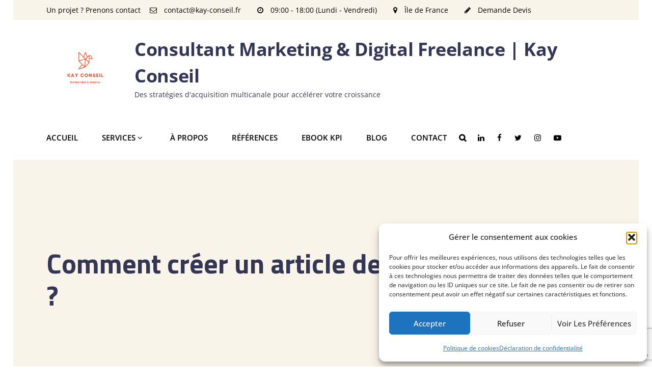

--- FILE ---
content_type: text/html; charset=UTF-8
request_url: https://kay-conseil.fr/comment-creer-un-article-de-blog-seo-friendly/
body_size: 35533
content:
<!DOCTYPE html>
<html lang="fr-FR">
<head>
	<meta charset="UTF-8">
	<meta name="viewport" content="width=device-width, initial-scale=1">
	<link rel="profile" href="http://gmpg.org/xfn/11">

	<meta name='robots' content='index, follow, max-image-preview:large, max-snippet:-1, max-video-preview:-1' />

	<!-- This site is optimized with the Yoast SEO plugin v26.8 - https://yoast.com/product/yoast-seo-wordpress/ -->
	<link media="all" href="https://kay-conseil.fr/wp-content/cache/autoptimize/css/autoptimize_3f84dd39bbd1b631c57ed4df63639556.css" rel="stylesheet"><title>Comment créer un article de blog SEO friendly ?</title>
	<meta name="description" content="Les étapes pour créer un article de blog SEO friendly et optimiser votre visibilité en ligne. Conseils pratiques pour un meilleur classement" />
	<link rel="canonical" href="https://kay-conseil.fr/comment-creer-un-article-de-blog-seo-friendly/" />
	<meta name="author" content="Laure SELY" />
	<meta name="twitter:label1" content="Écrit par" />
	<meta name="twitter:data1" content="Laure SELY" />
	<meta name="twitter:label2" content="Durée de lecture estimée" />
	<meta name="twitter:data2" content="15 minutes" />
	<script type="application/ld+json" class="yoast-schema-graph">{"@context":"https://schema.org","@graph":[{"@type":"Article","@id":"https://kay-conseil.fr/comment-creer-un-article-de-blog-seo-friendly/#article","isPartOf":{"@id":"https://kay-conseil.fr/comment-creer-un-article-de-blog-seo-friendly/"},"author":{"name":"Laure SELY","@id":"https://kay-conseil.fr/#/schema/person/fee42cfe225d127e8d77371748a7200b"},"headline":"Comment créer un article de blog SEO friendly ?","datePublished":"2023-06-06T06:58:15+00:00","dateModified":"2025-12-17T13:25:20+00:00","mainEntityOfPage":{"@id":"https://kay-conseil.fr/comment-creer-un-article-de-blog-seo-friendly/"},"wordCount":2966,"commentCount":4,"publisher":{"@id":"https://kay-conseil.fr/#organization"},"image":{"@id":"https://kay-conseil.fr/comment-creer-un-article-de-blog-seo-friendly/#primaryimage"},"thumbnailUrl":"https://kay-conseil.fr/wp-content/uploads/2023/06/article-de-blog-SEO-friendly.webp","articleSection":["Content marketing &amp; IA"],"inLanguage":"fr-FR","potentialAction":[{"@type":"CommentAction","name":"Comment","target":["https://kay-conseil.fr/comment-creer-un-article-de-blog-seo-friendly/#respond"]}]},{"@type":"WebPage","@id":"https://kay-conseil.fr/comment-creer-un-article-de-blog-seo-friendly/","url":"https://kay-conseil.fr/comment-creer-un-article-de-blog-seo-friendly/","name":"Comment créer un article de blog SEO friendly ?","isPartOf":{"@id":"https://kay-conseil.fr/#website"},"primaryImageOfPage":{"@id":"https://kay-conseil.fr/comment-creer-un-article-de-blog-seo-friendly/#primaryimage"},"image":{"@id":"https://kay-conseil.fr/comment-creer-un-article-de-blog-seo-friendly/#primaryimage"},"thumbnailUrl":"https://kay-conseil.fr/wp-content/uploads/2023/06/article-de-blog-SEO-friendly.webp","datePublished":"2023-06-06T06:58:15+00:00","dateModified":"2025-12-17T13:25:20+00:00","description":"Les étapes pour créer un article de blog SEO friendly et optimiser votre visibilité en ligne. Conseils pratiques pour un meilleur classement","breadcrumb":{"@id":"https://kay-conseil.fr/comment-creer-un-article-de-blog-seo-friendly/#breadcrumb"},"inLanguage":"fr-FR","potentialAction":[{"@type":"ReadAction","target":["https://kay-conseil.fr/comment-creer-un-article-de-blog-seo-friendly/"]}]},{"@type":"ImageObject","inLanguage":"fr-FR","@id":"https://kay-conseil.fr/comment-creer-un-article-de-blog-seo-friendly/#primaryimage","url":"https://kay-conseil.fr/wp-content/uploads/2023/06/article-de-blog-SEO-friendly.webp","contentUrl":"https://kay-conseil.fr/wp-content/uploads/2023/06/article-de-blog-SEO-friendly.webp","width":1640,"height":924,"caption":"Créer un article de blog SEO friendly"},{"@type":"BreadcrumbList","@id":"https://kay-conseil.fr/comment-creer-un-article-de-blog-seo-friendly/#breadcrumb","itemListElement":[{"@type":"ListItem","position":1,"name":"Kay Conseil consultant marketing et digital freelance","item":"https://kay-conseil.fr/"},{"@type":"ListItem","position":2,"name":"Comment créer un article de blog SEO friendly ?"}]},{"@type":"WebSite","@id":"https://kay-conseil.fr/#website","url":"https://kay-conseil.fr/","name":"Consultant marketing et digital freelance | Kay Conseil","description":"Des stratégies d&#039;acquisition multicanale pour accélérer votre croissance","publisher":{"@id":"https://kay-conseil.fr/#organization"},"alternateName":"Kay Conseil","potentialAction":[{"@type":"SearchAction","target":{"@type":"EntryPoint","urlTemplate":"https://kay-conseil.fr/?s={search_term_string}"},"query-input":{"@type":"PropertyValueSpecification","valueRequired":true,"valueName":"search_term_string"}}],"inLanguage":"fr-FR"},{"@type":"Organization","@id":"https://kay-conseil.fr/#organization","name":"Kay Conseil","url":"https://kay-conseil.fr/","logo":{"@type":"ImageObject","inLanguage":"fr-FR","@id":"https://kay-conseil.fr/#/schema/logo/image/","url":"https://kay-conseil.fr/wp-content/uploads/2024/03/Logo-Kay-Conseil-fond-transparent.webp","contentUrl":"https://kay-conseil.fr/wp-content/uploads/2024/03/Logo-Kay-Conseil-fond-transparent.webp","width":512,"height":512,"caption":"Kay Conseil"},"image":{"@id":"https://kay-conseil.fr/#/schema/logo/image/"},"sameAs":["https://www.facebook.com/KayConseil","https://x.com/KayConseil","https://www.instagram.com/kayconseil/","https://www.linkedin.com/company/kay-conseil","https://www.linkedin.com/in/lauresely/","https://www.youtube.com/@KayConseil"]},{"@type":"Person","@id":"https://kay-conseil.fr/#/schema/person/fee42cfe225d127e8d77371748a7200b","name":"Laure SELY","image":{"@type":"ImageObject","inLanguage":"fr-FR","@id":"https://kay-conseil.fr/#/schema/person/image/","url":"https://secure.gravatar.com/avatar/39ea20369768612071585ac14dd187facf96f57db543ccc3614091a2d1b52b40?s=96&d=mm&r=g","contentUrl":"https://secure.gravatar.com/avatar/39ea20369768612071585ac14dd187facf96f57db543ccc3614091a2d1b52b40?s=96&d=mm&r=g","caption":"Laure SELY"},"sameAs":["https://kay-conseil.fr","https://www.facebook.com/kayconseil","https://www.instagram.com/kayconseil","https://www.linkedin.com/company/kay-conseil","https://x.com/KayConseil","https://www.youtube.com/@KayConseil"]}]}</script>
	<!-- / Yoast SEO plugin. -->


<!-- Hubbub v.1.36.3 https://morehubbub.com/ -->
<meta property="og:locale" content="fr_FR" />
<meta property="og:type" content="article" />
<meta property="og:title" content="Comment créer un article de blog SEO friendly ?" />
<meta property="og:description" content="Les étapes pour créer un article de blog SEO friendly et optimiser votre visibilité en ligne. Conseils pratiques pour un meilleur classement" />
<meta property="og:url" content="https://kay-conseil.fr/comment-creer-un-article-de-blog-seo-friendly/" />
<meta property="og:site_name" content="Consultant Marketing &amp; Digital Freelance | Kay Conseil " />
<meta property="og:updated_time" content="2025-12-17T14:25:20+00:00" />
<meta property="article:published_time" content="2023-06-06T08:58:15+00:00" />
<meta property="article:modified_time" content="2025-12-17T14:25:20+00:00" />
<meta name="twitter:card" content="summary_large_image" />
<meta name="twitter:title" content="Comment créer un article de blog SEO friendly ?" />
<meta name="twitter:description" content="Les étapes pour créer un article de blog SEO friendly et optimiser votre visibilité en ligne. Conseils pratiques pour un meilleur classement" />
<meta class="flipboard-article" content="Les étapes pour créer un article de blog SEO friendly et optimiser votre visibilité en ligne. Conseils pratiques pour un meilleur classement" />
<meta property="fb:app_id" content="KayConseil" />
<meta property="og:image" content="https://kay-conseil.fr/wp-content/uploads/2023/06/article-de-blog-SEO-friendly.webp" />
<meta name="twitter:image" content="https://kay-conseil.fr/wp-content/uploads/2023/06/article-de-blog-SEO-friendly.webp" />
<meta property="og:image:width" content="1640" />
<meta property="og:image:height" content="924" />
<meta property="article:author" content="https://www.facebook.com/kayconseil" />
<meta name="twitter:creator" content="@KayConseil" />
<!-- Hubbub v.1.36.3 https://morehubbub.com/ -->
<link href='https://fonts.gstatic.com' crossorigin rel='preconnect' />
<link href='https://sp-ao.shortpixel.ai' rel='preconnect' />
<link rel="alternate" type="application/rss+xml" title="Consultant Marketing &amp; Digital Freelance | Kay Conseil  &raquo; Flux" href="https://kay-conseil.fr/feed/" />
<link rel="alternate" type="application/rss+xml" title="Consultant Marketing &amp; Digital Freelance | Kay Conseil  &raquo; Flux des commentaires" href="https://kay-conseil.fr/comments/feed/" />
<link rel="alternate" type="application/rss+xml" title="Consultant Marketing &amp; Digital Freelance | Kay Conseil  &raquo; Comment créer un article de blog SEO friendly ? Flux des commentaires" href="https://kay-conseil.fr/comment-creer-un-article-de-blog-seo-friendly/feed/" />
<link rel="alternate" title="oEmbed (JSON)" type="application/json+oembed" href="https://kay-conseil.fr/wp-json/oembed/1.0/embed?url=https%3A%2F%2Fkay-conseil.fr%2Fcomment-creer-un-article-de-blog-seo-friendly%2F" />
<link rel="alternate" title="oEmbed (XML)" type="text/xml+oembed" href="https://kay-conseil.fr/wp-json/oembed/1.0/embed?url=https%3A%2F%2Fkay-conseil.fr%2Fcomment-creer-un-article-de-blog-seo-friendly%2F&#038;format=xml" />
		<script>
            function cmplzCallClarity(method, params) {
                if (typeof window.clarity === 'function') {
                    try {
                        window.clarity(method, params);
                    } catch (e) {
                        console.warn('Clarity API error:', e);
                    }
                }
            }

            function cmplzGetConsentFromEvent(e) {
                var d = e && e.detail && e.detail.categories ? e.detail.categories : [];
                var categories = Array.isArray(d) ? d : [];

                return {
                    analyticsAllowed: categories.indexOf('statistics') !== -1,
                    adsAllowed: categories.indexOf('marketing') !== -1
                };
            }

            function cmplzSendClarityConsent(analyticsAllowed, adsAllowed) {
                var status = function (b) { return b ? "granted" : "denied"; };
                cmplzCallClarity('consentv2', {
                    analytics_Storage: status(!!analyticsAllowed),
                    ad_Storage: status(!!adsAllowed)
                });
            }

            function cmplzEraseClarityCookies() {
                cmplzCallClarity('consent', false);
            }

            document.addEventListener('cmplz_fire_categories', function (e) {
                var consent = cmplzGetConsentFromEvent(e);
                cmplzSendClarityConsent(consent.analyticsAllowed, consent.adsAllowed);
            });

            document.addEventListener('cmplz_revoke', function (e) {
                var consent = cmplzGetConsentFromEvent(e);
                cmplzSendClarityConsent(consent.analyticsAllowed, consent.adsAllowed);
                if (!consent.analyticsAllowed && !consent.adsAllowed) {
                    cmplzEraseClarityCookies();
                }
            });

		</script>
				<!-- This site uses the Google Analytics by ExactMetrics plugin v8.11.1 - Using Analytics tracking - https://www.exactmetrics.com/ -->
							<script data-service="google-analytics" data-category="statistics" data-cmplz-src="//www.googletagmanager.com/gtag/js?id=G-G011PJV17K"  data-cfasync="false" data-wpfc-render="false" type="text/plain" async></script>
			<script data-cfasync="false" data-wpfc-render="false" type="text/javascript">
				var em_version = '8.11.1';
				var em_track_user = true;
				var em_no_track_reason = '';
								var ExactMetricsDefaultLocations = {"page_location":"https:\/\/kay-conseil.fr\/comment-creer-un-article-de-blog-seo-friendly\/"};
								if ( typeof ExactMetricsPrivacyGuardFilter === 'function' ) {
					var ExactMetricsLocations = (typeof ExactMetricsExcludeQuery === 'object') ? ExactMetricsPrivacyGuardFilter( ExactMetricsExcludeQuery ) : ExactMetricsPrivacyGuardFilter( ExactMetricsDefaultLocations );
				} else {
					var ExactMetricsLocations = (typeof ExactMetricsExcludeQuery === 'object') ? ExactMetricsExcludeQuery : ExactMetricsDefaultLocations;
				}

								var disableStrs = [
										'ga-disable-G-G011PJV17K',
									];

				/* Function to detect opted out users */
				function __gtagTrackerIsOptedOut() {
					for (var index = 0; index < disableStrs.length; index++) {
						if (document.cookie.indexOf(disableStrs[index] + '=true') > -1) {
							return true;
						}
					}

					return false;
				}

				/* Disable tracking if the opt-out cookie exists. */
				if (__gtagTrackerIsOptedOut()) {
					for (var index = 0; index < disableStrs.length; index++) {
						window[disableStrs[index]] = true;
					}
				}

				/* Opt-out function */
				function __gtagTrackerOptout() {
					for (var index = 0; index < disableStrs.length; index++) {
						document.cookie = disableStrs[index] + '=true; expires=Thu, 31 Dec 2099 23:59:59 UTC; path=/';
						window[disableStrs[index]] = true;
					}
				}

				if ('undefined' === typeof gaOptout) {
					function gaOptout() {
						__gtagTrackerOptout();
					}
				}
								window.dataLayer = window.dataLayer || [];

				window.ExactMetricsDualTracker = {
					helpers: {},
					trackers: {},
				};
				if (em_track_user) {
					function __gtagDataLayer() {
						dataLayer.push(arguments);
					}

					function __gtagTracker(type, name, parameters) {
						if (!parameters) {
							parameters = {};
						}

						if (parameters.send_to) {
							__gtagDataLayer.apply(null, arguments);
							return;
						}

						if (type === 'event') {
														parameters.send_to = exactmetrics_frontend.v4_id;
							var hookName = name;
							if (typeof parameters['event_category'] !== 'undefined') {
								hookName = parameters['event_category'] + ':' + name;
							}

							if (typeof ExactMetricsDualTracker.trackers[hookName] !== 'undefined') {
								ExactMetricsDualTracker.trackers[hookName](parameters);
							} else {
								__gtagDataLayer('event', name, parameters);
							}
							
						} else {
							__gtagDataLayer.apply(null, arguments);
						}
					}

					__gtagTracker('js', new Date());
					__gtagTracker('set', {
						'developer_id.dNDMyYj': true,
											});
					if ( ExactMetricsLocations.page_location ) {
						__gtagTracker('set', ExactMetricsLocations);
					}
										__gtagTracker('config', 'G-G011PJV17K', {"forceSSL":"true","anonymize_ip":"true","link_attribution":"true"} );
										window.gtag = __gtagTracker;										(function () {
						/* https://developers.google.com/analytics/devguides/collection/analyticsjs/ */
						/* ga and __gaTracker compatibility shim. */
						var noopfn = function () {
							return null;
						};
						var newtracker = function () {
							return new Tracker();
						};
						var Tracker = function () {
							return null;
						};
						var p = Tracker.prototype;
						p.get = noopfn;
						p.set = noopfn;
						p.send = function () {
							var args = Array.prototype.slice.call(arguments);
							args.unshift('send');
							__gaTracker.apply(null, args);
						};
						var __gaTracker = function () {
							var len = arguments.length;
							if (len === 0) {
								return;
							}
							var f = arguments[len - 1];
							if (typeof f !== 'object' || f === null || typeof f.hitCallback !== 'function') {
								if ('send' === arguments[0]) {
									var hitConverted, hitObject = false, action;
									if ('event' === arguments[1]) {
										if ('undefined' !== typeof arguments[3]) {
											hitObject = {
												'eventAction': arguments[3],
												'eventCategory': arguments[2],
												'eventLabel': arguments[4],
												'value': arguments[5] ? arguments[5] : 1,
											}
										}
									}
									if ('pageview' === arguments[1]) {
										if ('undefined' !== typeof arguments[2]) {
											hitObject = {
												'eventAction': 'page_view',
												'page_path': arguments[2],
											}
										}
									}
									if (typeof arguments[2] === 'object') {
										hitObject = arguments[2];
									}
									if (typeof arguments[5] === 'object') {
										Object.assign(hitObject, arguments[5]);
									}
									if ('undefined' !== typeof arguments[1].hitType) {
										hitObject = arguments[1];
										if ('pageview' === hitObject.hitType) {
											hitObject.eventAction = 'page_view';
										}
									}
									if (hitObject) {
										action = 'timing' === arguments[1].hitType ? 'timing_complete' : hitObject.eventAction;
										hitConverted = mapArgs(hitObject);
										__gtagTracker('event', action, hitConverted);
									}
								}
								return;
							}

							function mapArgs(args) {
								var arg, hit = {};
								var gaMap = {
									'eventCategory': 'event_category',
									'eventAction': 'event_action',
									'eventLabel': 'event_label',
									'eventValue': 'event_value',
									'nonInteraction': 'non_interaction',
									'timingCategory': 'event_category',
									'timingVar': 'name',
									'timingValue': 'value',
									'timingLabel': 'event_label',
									'page': 'page_path',
									'location': 'page_location',
									'title': 'page_title',
									'referrer' : 'page_referrer',
								};
								for (arg in args) {
																		if (!(!args.hasOwnProperty(arg) || !gaMap.hasOwnProperty(arg))) {
										hit[gaMap[arg]] = args[arg];
									} else {
										hit[arg] = args[arg];
									}
								}
								return hit;
							}

							try {
								f.hitCallback();
							} catch (ex) {
							}
						};
						__gaTracker.create = newtracker;
						__gaTracker.getByName = newtracker;
						__gaTracker.getAll = function () {
							return [];
						};
						__gaTracker.remove = noopfn;
						__gaTracker.loaded = true;
						window['__gaTracker'] = __gaTracker;
					})();
									} else {
										console.log("");
					(function () {
						function __gtagTracker() {
							return null;
						}

						window['__gtagTracker'] = __gtagTracker;
						window['gtag'] = __gtagTracker;
					})();
									}
			</script>
							<!-- / Google Analytics by ExactMetrics -->
		















<style id='core-block-supports-inline-css' type='text/css'>
.wp-container-core-buttons-is-layout-16018d1d{justify-content:center;}.wp-elements-67225d0bae7c0bfa8087eb3c58abd83f a:where(:not(.wp-element-button)){color:var(--wp--preset--color--black);}.wp-container-core-social-links-is-layout-937ffba9{justify-content:center;}.wp-container-core-group-is-layout-8c890d92 > :where(:not(.alignleft):not(.alignright):not(.alignfull)){margin-left:0 !important;}.wp-container-core-group-is-layout-8cf370e7{flex-direction:column;align-items:flex-start;}.wp-container-core-group-is-layout-76a81b31{flex-direction:column;align-items:flex-start;justify-content:center;}.wp-container-core-group-is-layout-94bc23d7{flex-wrap:nowrap;justify-content:center;}.wp-elements-2d0c8ac63c69ec3769cc1d5a95721f83 a:where(:not(.wp-element-button)){color:#333654;}.wp-container-core-columns-is-layout-9d6595d7{flex-wrap:nowrap;}
/*# sourceURL=core-block-supports-inline-css */
</style>




















<script data-cfasync="false" data-wpfc-render="false" type="text/javascript" id='exactmetrics-frontend-script-js-extra'>/* <![CDATA[ */
var exactmetrics_frontend = {"js_events_tracking":"true","download_extensions":"doc,pdf,ppt,zip,xls,docx,pptx,xlsx","inbound_paths":"[{\"path\":\"\\\/go\\\/\",\"label\":\"affiliate\"},{\"path\":\"\\\/recommend\\\/\",\"label\":\"affiliate\"}]","home_url":"https:\/\/kay-conseil.fr","hash_tracking":"false","v4_id":"G-G011PJV17K"};/* ]]> */
</script>
<script type="text/javascript" src="https://kay-conseil.fr/wp-includes/js/jquery/jquery.min.js?ver=3.7.1" id="jquery-core-js"></script>

<script type="text/javascript" id="catch-sticky-menu-js-extra">
/* <![CDATA[ */
var sticky_object = {"sticky_desktop_menu_selector":"#header-navigation-area","sticky_mobile_menu_selector":"#header-content","sticky_background_color":"","sticky_text_color":"","sticky_z_index":"199","sticky_opacity":"1","sticky_desktop_font_size":"","sticky_mobile_font_size":"","enable_only_on_home":"0","status":"0"};
//# sourceURL=catch-sticky-menu-js-extra
/* ]]> */
</script>


<link rel="https://api.w.org/" href="https://kay-conseil.fr/wp-json/" /><link rel="alternate" title="JSON" type="application/json" href="https://kay-conseil.fr/wp-json/wp/v2/posts/3714" /><link rel="EditURI" type="application/rsd+xml" title="RSD" href="https://kay-conseil.fr/xmlrpc.php?rsd" />
<meta name="generator" content="WordPress 6.9" />
<link rel='shortlink' href='https://kay-conseil.fr/?p=3714' />
<script type="text/javascript">var ajaxurl = "https://kay-conseil.fr/wp-admin/admin-ajax.php";</script>		<script type="text/javascript">
				(function(c,l,a,r,i,t,y){
					c[a]=c[a]||function(){(c[a].q=c[a].q||[]).push(arguments)};t=l.createElement(r);t.async=1;
					t.src="https://www.clarity.ms/tag/"+i+"?ref=wordpress";y=l.getElementsByTagName(r)[0];y.parentNode.insertBefore(t,y);
				})(window, document, "clarity", "script", "qx97q2spfb");
		</script>
					<link rel="pingback" href="https://kay-conseil.fr/xmlrpc.php"><meta name="hubbub-info" description="Hubbub 1.36.3">		
		<link rel="icon" href="https://sp-ao.shortpixel.ai/client/to_webp,q_glossy,ret_img,w_32,h_32/https://kay-conseil.fr/wp-content/uploads/2021/10/cropped-Logo-Oiseau-KAY-CONSEIL-e1634821419276-1-32x32.png" sizes="32x32" />
<link rel="icon" href="https://sp-ao.shortpixel.ai/client/to_webp,q_glossy,ret_img,w_192,h_192/https://kay-conseil.fr/wp-content/uploads/2021/10/cropped-Logo-Oiseau-KAY-CONSEIL-e1634821419276-1-192x192.png" sizes="192x192" />
<link rel="apple-touch-icon" href="https://sp-ao.shortpixel.ai/client/to_webp,q_glossy,ret_img,w_180,h_180/https://kay-conseil.fr/wp-content/uploads/2021/10/cropped-Logo-Oiseau-KAY-CONSEIL-e1634821419276-1-180x180.png" />
<meta name="msapplication-TileImage" content="https://kay-conseil.fr/wp-content/uploads/2021/10/cropped-Logo-Oiseau-KAY-CONSEIL-e1634821419276-1-270x270.png" />
		
		
<link rel='stylesheet' id='mailpoet_custom_fonts_0-css' href='https://fonts.googleapis.com/css?family=Abril+FatFace%3A400%2C400i%2C700%2C700i%7CAlegreya%3A400%2C400i%2C700%2C700i%7CAlegreya+Sans%3A400%2C400i%2C700%2C700i%7CAmatic+SC%3A400%2C400i%2C700%2C700i%7CAnonymous+Pro%3A400%2C400i%2C700%2C700i%7CArchitects+Daughter%3A400%2C400i%2C700%2C700i%7CArchivo%3A400%2C400i%2C700%2C700i%7CArchivo+Narrow%3A400%2C400i%2C700%2C700i%7CAsap%3A400%2C400i%2C700%2C700i%7CBarlow%3A400%2C400i%2C700%2C700i%7CBioRhyme%3A400%2C400i%2C700%2C700i%7CBonbon%3A400%2C400i%2C700%2C700i%7CCabin%3A400%2C400i%2C700%2C700i%7CCairo%3A400%2C400i%2C700%2C700i%7CCardo%3A400%2C400i%2C700%2C700i%7CChivo%3A400%2C400i%2C700%2C700i%7CConcert+One%3A400%2C400i%2C700%2C700i%7CCormorant%3A400%2C400i%2C700%2C700i%7CCrimson+Text%3A400%2C400i%2C700%2C700i%7CEczar%3A400%2C400i%2C700%2C700i%7CExo+2%3A400%2C400i%2C700%2C700i%7CFira+Sans%3A400%2C400i%2C700%2C700i%7CFjalla+One%3A400%2C400i%2C700%2C700i%7CFrank+Ruhl+Libre%3A400%2C400i%2C700%2C700i%7CGreat+Vibes%3A400%2C400i%2C700%2C700i&#038;ver=6.9' type='text/css' media='all' />
<link rel='stylesheet' id='mailpoet_custom_fonts_1-css' href='https://fonts.googleapis.com/css?family=Heebo%3A400%2C400i%2C700%2C700i%7CIBM+Plex%3A400%2C400i%2C700%2C700i%7CInconsolata%3A400%2C400i%2C700%2C700i%7CIndie+Flower%3A400%2C400i%2C700%2C700i%7CInknut+Antiqua%3A400%2C400i%2C700%2C700i%7CInter%3A400%2C400i%2C700%2C700i%7CKarla%3A400%2C400i%2C700%2C700i%7CLibre+Baskerville%3A400%2C400i%2C700%2C700i%7CLibre+Franklin%3A400%2C400i%2C700%2C700i%7CMontserrat%3A400%2C400i%2C700%2C700i%7CNeuton%3A400%2C400i%2C700%2C700i%7CNotable%3A400%2C400i%2C700%2C700i%7CNothing+You+Could+Do%3A400%2C400i%2C700%2C700i%7CNoto+Sans%3A400%2C400i%2C700%2C700i%7CNunito%3A400%2C400i%2C700%2C700i%7COld+Standard+TT%3A400%2C400i%2C700%2C700i%7COxygen%3A400%2C400i%2C700%2C700i%7CPacifico%3A400%2C400i%2C700%2C700i%7CPoppins%3A400%2C400i%2C700%2C700i%7CProza+Libre%3A400%2C400i%2C700%2C700i%7CPT+Sans%3A400%2C400i%2C700%2C700i%7CPT+Serif%3A400%2C400i%2C700%2C700i%7CRakkas%3A400%2C400i%2C700%2C700i%7CReenie+Beanie%3A400%2C400i%2C700%2C700i%7CRoboto+Slab%3A400%2C400i%2C700%2C700i&#038;ver=6.9' type='text/css' media='all' />
<link rel='stylesheet' id='mailpoet_custom_fonts_2-css' href='https://fonts.googleapis.com/css?family=Ropa+Sans%3A400%2C400i%2C700%2C700i%7CRubik%3A400%2C400i%2C700%2C700i%7CShadows+Into+Light%3A400%2C400i%2C700%2C700i%7CSpace+Mono%3A400%2C400i%2C700%2C700i%7CSpectral%3A400%2C400i%2C700%2C700i%7CSue+Ellen+Francisco%3A400%2C400i%2C700%2C700i%7CTitillium+Web%3A400%2C400i%2C700%2C700i%7CUbuntu%3A400%2C400i%2C700%2C700i%7CVarela%3A400%2C400i%2C700%2C700i%7CVollkorn%3A400%2C400i%2C700%2C700i%7CWork+Sans%3A400%2C400i%2C700%2C700i%7CYatra+One%3A400%2C400i%2C700%2C700i&#038;ver=6.9' type='text/css' media='all' />
</head>

<body data-cmplz=1 class="wp-singular post-template-default single single-post postid-3714 single-format-standard wp-custom-logo wp-embed-responsive wp-theme-clean-enterprise-pro sp-easy-accordion-enabled navigation-classic content-modern no-sidebar content-width-layout boxed-layout no-header-media-image has-grow-sidebar has-grow-sidebar-mobile">


	<div id="page" class="site">
		<a class="skip-link screen-reader-text" href="#content">Skip to content</a>

		<header id="masthead" class="site-header">
				
<div id="header-top" class="header-top-bar">
	<div class="wrapper">
		<div class="header-top-content layout-one">
						<div class="header-top-left-content">
				<div class="top-contact-information">
					<ul>
												<li>
							<span class="headline">
								Un projet ? Prenons contact							</span>
						</li>
						
						
												<li>
							<span class="envelope">
								<a href="mailto:&#099;&#111;nt&#097;c&#116;&#064;&#107;a&#121;&#045;c&#111;&#110;&#115;e&#105;l.&#102;&#114;"><i class="fa fa-envelope-o" aria-hidden="true"></i><span>co&#110;t&#097;&#099;&#116;&#064;k&#097;y&#045;&#099;&#111;n&#115;&#101;&#105;&#108;.&#102;&#114;</span></a>
							</span>
						</li>
						
												<li>
							<span class="hours">
								<i class="fa fa-clock-o" aria-hidden="true"></i><span>09:00 - 18:00 (Lundi - Vendredi)</span>
								<span class="mobile-hours">09:00 - 18:00 (Lundi - Vendredi)</span>
							</span>
						</li>
						
												<li>
							<span class="address">
								<a href="https://goo.gl/maps/K448smqGguko7q1m9" target="_self"><i class="fa fa-map-marker" aria-hidden="true"></i><span>Île de France</span></a>
							</span>
						</li>
						
												<li>
							<span class="request-quote">
								<a href="https://kay-conseil.fr/contact-projet-marketing-digital/" target="_self"><i class="fa fa-pencil" aria-hidden="true"></i><span>Demande Devis</span></a>
							</span>
						</li>
											</ul>
				</div>
			</div> <!-- .header-top-left-content -->
			
					</div> <!-- .header-top-conten -->
	</div> <!-- .wrapper -->
</div><!-- .header-top-bar -->

				<div id="header-content">
	<div class="wrapper">
		<div class="site-header-main layout-two">
			<div class="site-branding">
				<a href="https://kay-conseil.fr/" class="custom-logo-link" rel="home"><img width="512" height="512" src="https://sp-ao.shortpixel.ai/client/to_webp,q_glossy,ret_img,w_512,h_512/https://kay-conseil.fr/wp-content/uploads/2024/03/Logo-Kay-Conseil-fond-transparent.webp" class="custom-logo" alt="Logo Kay Conseil" decoding="async" fetchpriority="high" srcset="https://sp-ao.shortpixel.ai/client/to_webp,q_glossy,ret_img,w_512/https://kay-conseil.fr/wp-content/uploads/2024/03/Logo-Kay-Conseil-fond-transparent.webp 512w, https://sp-ao.shortpixel.ai/client/to_webp,q_glossy,ret_img,w_300/https://kay-conseil.fr/wp-content/uploads/2024/03/Logo-Kay-Conseil-fond-transparent-300x300.webp 300w, https://sp-ao.shortpixel.ai/client/to_webp,q_glossy,ret_img,w_150/https://kay-conseil.fr/wp-content/uploads/2024/03/Logo-Kay-Conseil-fond-transparent-150x150.webp 150w, https://sp-ao.shortpixel.ai/client/to_webp,q_glossy,ret_img,w_70/https://kay-conseil.fr/wp-content/uploads/2024/03/Logo-Kay-Conseil-fond-transparent-70x70.webp 70w, https://sp-ao.shortpixel.ai/client/to_webp,q_glossy,ret_img,w_470/https://kay-conseil.fr/wp-content/uploads/2024/03/Logo-Kay-Conseil-fond-transparent-470x470.webp 470w, https://sp-ao.shortpixel.ai/client/to_webp,q_glossy,ret_img,w_50/https://kay-conseil.fr/wp-content/uploads/2024/03/Logo-Kay-Conseil-fond-transparent-50x50.webp 50w" sizes="(max-width: 512px) 100vw, 512px" /></a>
				
				<div class="site-identity">
											<p class="site-title"><a href="https://kay-conseil.fr/" rel="home">Consultant Marketing &amp; Digital Freelance | Kay Conseil </a></p>
					
											<p class="site-description">Des stratégies d&#039;acquisition multicanale pour accélérer votre croissance</p>
									</div>
			</div><!-- .site-branding -->

			<div id="header-navigation-area" class="nav-search-wrap">
	<div class="wrapper">
		<div id="site-header-menu" class="site-primary-menu layout-two">
			<nav id="site-navigation" class="main-navigation menu-wrapper">
				<div class="menu-toggle-wrapper">
					<button class="menu-toggle" aria-controls="primary-menu" aria-expanded="false">
						<i class="fa fa-bars" aria-hidden="true"></i>
						<i class="fa fa-times" aria-hidden="true"></i>
						<span class="menu-label">Menu</span>
					</button>
				</div>

				<div class="menu-inside-wrapper">
					<div class="primary-menu-container"><ul id="primary-menu" class="menu"><li id="menu-item-1830" class="menu-item menu-item-type-post_type menu-item-object-page menu-item-home menu-item-1830"><a href="https://kay-conseil.fr/">Accueil</a></li>
<li id="menu-item-1831" class="menu-item menu-item-type-post_type menu-item-object-page menu-item-has-children menu-item-1831"><a href="https://kay-conseil.fr/consultant-marketing-digital-freelance/services-marketing-digital/">Services</a>
<ul class="sub-menu">
	<li id="menu-item-1832" class="menu-item menu-item-type-post_type menu-item-object-page menu-item-1832"><a href="https://kay-conseil.fr/consultant-marketing-digital-freelance/services-marketing-digital/plan-marketing/">Plan Marketing</a></li>
	<li id="menu-item-1833" class="menu-item menu-item-type-post_type menu-item-object-page menu-item-1833"><a href="https://kay-conseil.fr/consultant-marketing-digital-freelance/services-marketing-digital/strategie-digitale/">Stratégie digitale</a></li>
	<li id="menu-item-5573" class="menu-item menu-item-type-post_type menu-item-object-page menu-item-5573"><a href="https://kay-conseil.fr/growth-hacking-pour-start-up-et-pme/">Growth hacking</a></li>
	<li id="menu-item-5771" class="menu-item menu-item-type-post_type menu-item-object-page menu-item-5771"><a href="https://kay-conseil.fr/directeur-marketing-et-digital-cmdo/">Directeur Marketing et Digital</a></li>
	<li id="menu-item-1834" class="menu-item menu-item-type-post_type menu-item-object-page menu-item-1834"><a href="https://kay-conseil.fr/consultant-marketing-digital-freelance/services-marketing-digital/creation-site-vitrine-ou-blog/">Création site vitrine</a></li>
	<li id="menu-item-5129" class="menu-item menu-item-type-post_type menu-item-object-page menu-item-5129"><a href="https://kay-conseil.fr/consultant-seo-freelance/">SEO référencement naturel</a></li>
	<li id="menu-item-6764" class="menu-item menu-item-type-post_type menu-item-object-page menu-item-6764"><a href="https://kay-conseil.fr/consultant-geo-freelance-pour-pme-start-ups/">GEO Generative Engine Optimization</a></li>
	<li id="menu-item-1835" class="menu-item menu-item-type-post_type menu-item-object-page menu-item-1835"><a href="https://kay-conseil.fr/consultant-marketing-digital-freelance/services-marketing-digital/sea-referencement-payant/">SEA référencement payant</a></li>
	<li id="menu-item-2302" class="menu-item menu-item-type-post_type menu-item-object-page menu-item-2302"><a href="https://kay-conseil.fr/consultant-marketing-digital-freelance/services-marketing-digital/publicite-social-ads/">Social Ads</a></li>
	<li id="menu-item-1836" class="menu-item menu-item-type-post_type menu-item-object-page menu-item-1836"><a href="https://kay-conseil.fr/consultant-marketing-digital-freelance/services-marketing-digital/social-media-management/">Social Media Management</a></li>
	<li id="menu-item-1884" class="menu-item menu-item-type-post_type menu-item-object-page menu-item-1884"><a href="https://kay-conseil.fr/consultant-marketing-digital-freelance/services-marketing-digital/organisation-evenements-professionnels/">Organisation d’événements professionnels</a></li>
	<li id="menu-item-1929" class="menu-item menu-item-type-post_type menu-item-object-page menu-item-1929"><a href="https://kay-conseil.fr/consultant-marketing-digital-freelance/services-marketing-digital/formation-digitale/">Formation digitale</a></li>
</ul>
</li>
<li id="menu-item-1839" class="menu-item menu-item-type-post_type menu-item-object-page menu-item-1839"><a href="https://kay-conseil.fr/a-propos-kay-conseil-storytelling-qui-suis-je/">À propos</a></li>
<li id="menu-item-1841" class="menu-item menu-item-type-post_type menu-item-object-page menu-item-1841"><a href="https://kay-conseil.fr/references-cas-client/">Références</a></li>
<li id="menu-item-2408" class="menu-item menu-item-type-post_type menu-item-object-page menu-item-2408"><a href="https://kay-conseil.fr/identifier-definir-les-bons-kpi-indicateurs-cles-de-performance/">eBook KPI</a></li>
<li id="menu-item-8021" class="menu-item menu-item-type-post_type menu-item-object-page menu-item-8021"><a href="https://kay-conseil.fr/blog-marketing-et-digital/">Blog</a></li>
<li id="menu-item-1840" class="menu-item menu-item-type-post_type menu-item-object-page menu-item-1840"><a href="https://kay-conseil.fr/contact-projet-marketing-digital/">Contact</a></li>
</ul></div>				
					
						<div id="social-search-wrapper" class="menu-wrapper">
							<div class="search-content-wrapper-top">
	<div id="search-toggle" class="menu-toggle">
		<a href="#" class="fa fa-search"><span class="screen-reader-text">Search</span></a>
		<a href="#" class="fa fa-times"><span class="screen-reader-text">Search</span></a>
	</div>

	<div id="search-container">
		

<form role="search" method="get" class="search-form" action="https://kay-conseil.fr/">
	<label for="search-form-6970986d2199b">
		<span class="screen-reader-text">Search for:</span>	
		<input type="search" id="search-form-6970986d2199b" class="search-field" placeholder="Recherchez" value="" name="s" title="Search for:">
	</label>
	
	<button type="submit" class="search-submit fa fa-search"></button>
</form>
	</div><!-- #search-container -->
</div> <!-- .search-content-wrapper -->

														<div class="social-navigation-wrapper">
								<div class="site-social">
									<nav class="social-navigation" role="navigation" aria-label="Social Links Menu">
									<div class="menu-social-container"><ul id="menu-reseaux-sociaux" class="menu"><li id="menu-item-1005" class="menu-item menu-item-type-custom menu-item-object-custom menu-item-1005"><a href="https://www.linkedin.com/in/lauresely"><span class="screen-reader-text">LinkedIn</span></a></li>
<li id="menu-item-1287" class="menu-item menu-item-type-custom menu-item-object-custom menu-item-1287"><a href="https://www.facebook.com/KayConseil"><span class="screen-reader-text">Facebook</span></a></li>
<li id="menu-item-1720" class="menu-item menu-item-type-custom menu-item-object-custom menu-item-1720"><a href="https://www.twitter.com/KayConseil"><span class="screen-reader-text">Twitter</span></a></li>
<li id="menu-item-1742" class="menu-item menu-item-type-custom menu-item-object-custom menu-item-1742"><a href="https://www.instagram.com/kayconseil/"><span class="screen-reader-text">Instagram</span></a></li>
<li id="menu-item-3070" class="menu-item menu-item-type-custom menu-item-object-custom menu-item-3070"><a href="https://www.youtube.com/@KayConseil"><span class="screen-reader-text">YouTube</span></a></li>
</ul></div>									</nav><!-- .social-navigation -->
								</div> <!-- site-social -->
							</div> <!-- .social-navigation-wraper -->
													</div> <!-- #social-search-wrapper -->
									</div> <!-- .menu-inside-wrapper -->
			</nav><!-- #site-navigation -->
		</div> <!-- .site-header-menu -->
	</div> <!-- .wrapper -->
</div><!-- .nav-search-wrap -->
		</div> <!-- .site-header-main -->
	</div> <!-- .wrapper -->
</div> <!-- .site-identity -->
		</header><!-- #masthead -->

		
		<div class="below-site-header">

			<div class="site-overlay"><span class="screen-reader-text">Site Overlay</span></div>

			

<div class="custom-header">
	<div class="custom-header-media">
			</div>

			<div class="custom-header-content">

			<div class="entry-container">
				<header class="entry-header">
					<h1 class="entry-title">
						Comment créer un article de blog SEO friendly ?					</h1>
				</header>
				<div class="entry-summary">
					
									</div>
			</div> <!-- entry-container -->

		</div> <!-- .custom-header-content -->
		</div><!-- .custom-header -->

						<div id="content" class="site-content">
				<div class="wrapper">
					<div class="content-box">
			
	<div id="primary" class="content-area">
			<main id="main" class="site-main">
				<div class="singular-content-wrap">
					
<article id="post-3714" class="post-3714 post type-post status-publish format-standard has-post-thumbnail hentry category-content-marketing-ia grow-content-body">
				<div class="post-thumbnail full">
                <img width="1640" height="924" src="https://sp-ao.shortpixel.ai/client/to_webp,q_glossy,ret_img,w_1640,h_924/https://kay-conseil.fr/wp-content/uploads/2023/06/article-de-blog-SEO-friendly.webp" class="attachment-full size-full wp-post-image" alt="Créer un article de blog SEO friendly" decoding="async" srcset="https://sp-ao.shortpixel.ai/client/to_webp,q_glossy,ret_img,w_1640/https://kay-conseil.fr/wp-content/uploads/2023/06/article-de-blog-SEO-friendly.webp 1640w, https://sp-ao.shortpixel.ai/client/to_webp,q_glossy,ret_img,w_300/https://kay-conseil.fr/wp-content/uploads/2023/06/article-de-blog-SEO-friendly-300x169.webp 300w, https://sp-ao.shortpixel.ai/client/to_webp,q_glossy,ret_img,w_1024/https://kay-conseil.fr/wp-content/uploads/2023/06/article-de-blog-SEO-friendly-1024x577.webp 1024w, https://sp-ao.shortpixel.ai/client/to_webp,q_glossy,ret_img,w_768/https://kay-conseil.fr/wp-content/uploads/2023/06/article-de-blog-SEO-friendly-768x433.webp 768w, https://sp-ao.shortpixel.ai/client/to_webp,q_glossy,ret_img,w_1536/https://kay-conseil.fr/wp-content/uploads/2023/06/article-de-blog-SEO-friendly-1536x865.webp 1536w, https://sp-ao.shortpixel.ai/client/to_webp,q_glossy,ret_img,w_470/https://kay-conseil.fr/wp-content/uploads/2023/06/article-de-blog-SEO-friendly-470x264.webp 470w, https://sp-ao.shortpixel.ai/client/to_webp,q_glossy,ret_img,w_1320/https://kay-conseil.fr/wp-content/uploads/2023/06/article-de-blog-SEO-friendly-1320x744.webp 1320w" sizes="(max-width: 1640px) 100vw, 1640px" />	        </div>
	   	
	<div class="entry-container">

		<div class="entry-header">
			<div class="entry-meta">
				<span class="byline"> <span class="author-label">By </span><span class="author vcard"><a class="url fn n" href="https://kay-conseil.fr/author/admin8635/">Laure SELY</a></span></span><span class="comments-link"><i class="fa fa-comment"></i><a href="https://kay-conseil.fr/comment-creer-un-article-de-blog-seo-friendly/#comments" class="comments-num" >4</a></span>			</div><!-- .entry-meta -->
		</div>

		<div class="entry-content">
			<span class="span-reading-time rt-reading-time" style="display: block;"><span class="rt-label rt-prefix">⏱</span> <span class="rt-time"> 10</span> <span class="rt-label rt-postfix">mn de lecture</span></span>
<p></p>



<p style="font-size:16px"><strong>Un article de blog SEO friendly est un article optimisé pour les moteurs de recherche</strong>. Les moteurs de recherche comme Google, jouent un rôle crucial dans la visibilité en ligne de votre blog. Pour générer plus de trafic organique et augmenter votre classement dans les résultats de recherche, il est donc essentiel de créer un contenu bien optimisé pour le référencement. </p>



<span id="more-3714"></span>



<p style="font-size:16px">Un article de blog SEO friendly est conçu de manière à attirer du trafic organique grâce à son classement élevé dans les recherches. Il n&rsquo;y a pas de nombre de mots spécifiques pour qu&rsquo;un article soit considéré comme SEO friendly. Cependant, il est généralement recommandé d&rsquo;avoir un contenu de qualité et informatif, ce qui signifie qu&rsquo;il est souvent plus long. <strong>Les articles de blog bien optimisés sont généralement entre 1000 et 2000 mots</strong>, mais cela peut varier en fonction du sujet et de l&rsquo;objectif de l&rsquo;article.</p>



<p style="font-size:16px">Dans cet article, je vous présente les 7 étapes essentielles pour créer un article de blog SEO friendly, attirer un public qualifié et améliorer votre visibilité en ligne.</p>



<p style="font-size:16px">Vous découvrirez des conseils pratiques illustrés par des exemples, et les outils adéquats pour chaque étape, afin d&rsquo;optimiser votre contenu et d&rsquo;améliorer votre classement dans les SERP (Search Engine Result Pages).</p>



<div id="ez-toc-container" class="ez-toc-v2_0_80 ez-toc-wrap-center counter-hierarchy ez-toc-counter ez-toc-white ez-toc-container-direction">
<div class="ez-toc-title-container">
<p class="ez-toc-title" style="cursor:inherit">Sommaire</p>
<span class="ez-toc-title-toggle"><a href="#" class="ez-toc-pull-right ez-toc-btn ez-toc-btn-xs ez-toc-btn-default ez-toc-toggle" aria-label="Toggle Table of Content"><span class="ez-toc-js-icon-con"><span class=""><span class="eztoc-hide" style="display:none;">Toggle</span><span class="ez-toc-icon-toggle-span"><svg style="fill: #333654;color:#333654" xmlns="http://www.w3.org/2000/svg" class="list-377408" width="20px" height="20px" viewBox="0 0 24 24" fill="none"><path d="M6 6H4v2h2V6zm14 0H8v2h12V6zM4 11h2v2H4v-2zm16 0H8v2h12v-2zM4 16h2v2H4v-2zm16 0H8v2h12v-2z" fill="currentColor"></path></svg><svg style="fill: #333654;color:#333654" class="arrow-unsorted-368013" xmlns="http://www.w3.org/2000/svg" width="10px" height="10px" viewBox="0 0 24 24" version="1.2" baseProfile="tiny"><path d="M18.2 9.3l-6.2-6.3-6.2 6.3c-.2.2-.3.4-.3.7s.1.5.3.7c.2.2.4.3.7.3h11c.3 0 .5-.1.7-.3.2-.2.3-.5.3-.7s-.1-.5-.3-.7zM5.8 14.7l6.2 6.3 6.2-6.3c.2-.2.3-.5.3-.7s-.1-.5-.3-.7c-.2-.2-.4-.3-.7-.3h-11c-.3 0-.5.1-.7.3-.2.2-.3.5-.3.7s.1.5.3.7z"/></svg></span></span></span></a></span></div>
<nav><ul class='ez-toc-list ez-toc-list-level-1 ' ><li class='ez-toc-page-1 ez-toc-heading-level-2'><a class="ez-toc-link ez-toc-heading-1" href="#1-effectuer-une-recherche-de-mots-cles-pertinents" >1. Effectuer une recherche de mots clés pertinents</a><ul class='ez-toc-list-level-3' ><li class='ez-toc-heading-level-3'><a class="ez-toc-link ez-toc-heading-2" href="#11-comprenez-votre-public-cible" >1.1 Comprenez votre public cible</a></li><li class='ez-toc-page-1 ez-toc-heading-level-3'><a class="ez-toc-link ez-toc-heading-3" href="#12-utilisez-des-outils-de-recherche-de-mots-cles" >1.2 Utilisez des outils de recherche de mots clés</a></li><li class='ez-toc-page-1 ez-toc-heading-level-3'><a class="ez-toc-link ez-toc-heading-4" href="#13-recherchez-egalement-des-mots-cles-de-longue-traine" >1.3 Recherchez également des mots clés de longue traîne</a></li><li class='ez-toc-page-1 ez-toc-heading-level-3'><a class="ez-toc-link ez-toc-heading-5" href="#14-analyser-la-concurrence" >1.4 Analyser la concurrence</a></li></ul></li><li class='ez-toc-page-1 ez-toc-heading-level-2'><a class="ez-toc-link ez-toc-heading-6" href="#2-structurer-votre-article-de-blog" >2. Structurer votre article de blog</a><ul class='ez-toc-list-level-3' ><li class='ez-toc-heading-level-3'><a class="ez-toc-link ez-toc-heading-7" href="#21-utilisez-des-sous-titres-pertinents" >2.1 Utilisez des sous-titres pertinents</a></li><li class='ez-toc-page-1 ez-toc-heading-level-3'><a class="ez-toc-link ez-toc-heading-8" href="#22-une-introduction-accrocheuse" >2.2 Une introduction accrocheuse</a></li><li class='ez-toc-page-1 ez-toc-heading-level-3'><a class="ez-toc-link ez-toc-heading-9" href="#23-divisez-votre-contenu-en-paragraphes-courts-et-faciles-a-lire" >2.3 Divisez votre contenu en paragraphes courts et faciles à lire</a></li><li class='ez-toc-page-1 ez-toc-heading-level-3'><a class="ez-toc-link ez-toc-heading-10" href="#24-utilisez-des-listes-a-puces-ou-des-numeros" >2.4 Utilisez des listes à puces ou des numéros</a></li></ul></li><li class='ez-toc-page-1 ez-toc-heading-level-2'><a class="ez-toc-link ez-toc-heading-11" href="#3-optimisez-vos-balises" >3. Optimisez vos balises</a><ul class='ez-toc-list-level-3' ><li class='ez-toc-heading-level-3'><a class="ez-toc-link ez-toc-heading-12" href="#31-utilisez-les-balises-de-titre" >3.1 Utilisez les balises de titre</a></li><li class='ez-toc-page-1 ez-toc-heading-level-3'><a class="ez-toc-link ez-toc-heading-13" href="#32-redigez-une-meta-description-attrayante" >3.2 Rédigez une méta-description attrayante</a></li><li class='ez-toc-page-1 ez-toc-heading-level-3'><a class="ez-toc-link ez-toc-heading-14" href="#33-optimisez-vos-balises-durl" >3.3 Optimisez vos balises d&rsquo;URL</a></li><li class='ez-toc-page-1 ez-toc-heading-level-3'><a class="ez-toc-link ez-toc-heading-15" href="#34-ecrivez-des-attributs-alt-pertinents" >3.4 Écrivez des attributs ALT pertinents</a></li></ul></li><li class='ez-toc-page-1 ez-toc-heading-level-2'><a class="ez-toc-link ez-toc-heading-16" href="#4-ecrire-un-contenu-de-qualite-pour-votre-article-de-blog-seo-friendly" >4. Écrire un contenu de qualité pour votre article de blog SEO friendly</a><ul class='ez-toc-list-level-3' ><li class='ez-toc-heading-level-3'><a class="ez-toc-link ez-toc-heading-17" href="#41-produisez-un-contenu-original-et-informatif" >4.1 Produisez un contenu original et informatif</a></li><li class='ez-toc-page-1 ez-toc-heading-level-3'><a class="ez-toc-link ez-toc-heading-18" href="#42-repondez-aux-questions-et-aux-besoins-de-votre-cible" >4.2 Répondez aux questions et aux besoins de votre cible</a></li><li class='ez-toc-page-1 ez-toc-heading-level-3'><a class="ez-toc-link ez-toc-heading-19" href="#43-ecrivez-de-maniere-claire-et-concise" >4.3 Écrivez de manière claire et concise</a></li><li class='ez-toc-page-1 ez-toc-heading-level-3'><a class="ez-toc-link ez-toc-heading-20" href="#44-utilisez-des-elements-visuels" >4.4 Utilisez des éléments visuels</a></li></ul></li><li class='ez-toc-page-1 ez-toc-heading-level-2'><a class="ez-toc-link ez-toc-heading-21" href="#5-optimiser-la-vitesse-de-chargement-de-votre-site" >5. Optimiser la vitesse de chargement de votre site</a><ul class='ez-toc-list-level-3' ><li class='ez-toc-heading-level-3'><a class="ez-toc-link ez-toc-heading-22" href="#51-reduisez-la-taille-des-images" >5.1 Réduisez la taille des images</a></li><li class='ez-toc-page-1 ez-toc-heading-level-3'><a class="ez-toc-link ez-toc-heading-23" href="#52-optez-pour-un-hebergement-de-qualite" >5.2 Optez pour un hébergement de qualité</a></li><li class='ez-toc-page-1 ez-toc-heading-level-3'><a class="ez-toc-link ez-toc-heading-24" href="#53-minimisez-le-code-css-et-javascript" >5.3 Minimisez le code CSS et JavaScript</a></li><li class='ez-toc-page-1 ez-toc-heading-level-3'><a class="ez-toc-link ez-toc-heading-25" href="#54-mise-en-cache-du-navigateur" >5.4 Mise en cache du navigateur</a></li></ul></li><li class='ez-toc-page-1 ez-toc-heading-level-2'><a class="ez-toc-link ez-toc-heading-26" href="#6-promouvoir-votre-article-de-blog-seo-friendly" >6. Promouvoir votre article de blog SEO friendly</a><ul class='ez-toc-list-level-3' ><li class='ez-toc-heading-level-3'><a class="ez-toc-link ez-toc-heading-27" href="#61-partage-sur-les-reseaux-sociaux" >6.1 Partage sur les réseaux sociaux</a></li><li class='ez-toc-page-1 ez-toc-heading-level-3'><a class="ez-toc-link ez-toc-heading-28" href="#62-email-marketing" >6.2 Email marketing</a></li><li class='ez-toc-page-1 ez-toc-heading-level-3'><a class="ez-toc-link ez-toc-heading-29" href="#63-collaboration-avec-dautres-blogueurs" >6.3 Collaboration avec d&rsquo;autres blogueurs</a></li><li class='ez-toc-page-1 ez-toc-heading-level-3'><a class="ez-toc-link ez-toc-heading-30" href="#64-maillage-interne" >6.4 Maillage interne</a></li></ul></li><li class='ez-toc-page-1 ez-toc-heading-level-2'><a class="ez-toc-link ez-toc-heading-31" href="#7-analyser-les-performances-et-optimiser" >7. Analyser les performances et optimiser</a><ul class='ez-toc-list-level-3' ><li class='ez-toc-heading-level-3'><a class="ez-toc-link ez-toc-heading-32" href="#71-suivi-des-statistiques" >7.1 Suivi des statistiques</a></li><li class='ez-toc-page-1 ez-toc-heading-level-3'><a class="ez-toc-link ez-toc-heading-33" href="#72-optimisation-des-mots-cles" >7.2 Optimisation des mots clés</a></li><li class='ez-toc-page-1 ez-toc-heading-level-3'><a class="ez-toc-link ez-toc-heading-34" href="#73-repondre-aux-commentaires-et-aux-questions" >7.3 Répondre aux commentaires et aux questions</a></li><li class='ez-toc-page-1 ez-toc-heading-level-3'><a class="ez-toc-link ez-toc-heading-35" href="#74-mettre-a-jour-le-contenu" >7.4 Mettre à jour le contenu</a></li></ul></li><li class='ez-toc-page-1 ez-toc-heading-level-2'><a class="ez-toc-link ez-toc-heading-36" href="#infographie-recapitulative-creer-un-article-de-blog-seo-friendly" >Infographie récapitulative : créer un article de blog SEO friendly</a></li><li class='ez-toc-page-1 ez-toc-heading-level-2'><a class="ez-toc-link ez-toc-heading-37" href="#conclusion" >Conclusion</a></li><li class='ez-toc-page-1 ez-toc-heading-level-2'><a class="ez-toc-link ez-toc-heading-38" href="#faq-article-de-blog-seo-friendly" >FAQ article de blog SEO friendly</a></li></ul></nav></div>
<h2 class="wp-block-heading" style="font-size:28px"><span class="ez-toc-section" id="1-effectuer-une-recherche-de-mots-cles-pertinents"></span>1. Effectuer une recherche de mots clés pertinents<span class="ez-toc-section-end"></span></h2>



<h3 class="wp-block-heading" style="font-size:22px"><span class="ez-toc-section" id="11-comprenez-votre-public-cible"></span>1.1 Comprenez votre public cible<span class="ez-toc-section-end"></span></h3>



<p style="font-size:16px">Identifiez les besoins, les préoccupations et les questions de votre public cible. Cela vous aidera à choisir des mots-clés qui répondent à leurs attentes.</p>



<p style="font-size:16px">Utilisez des outils tels que les sondages, les études de marché et les groupes de discussion pour apporter des informations précieuses.</p>



<p style="font-size:16px">Exemple&nbsp;: si vous ciblez les amateurs de fitness, vous pouvez identifier les questions courantes telles que « Comment perdre du poids rapidement&nbsp;? » ou « Quels exercices sont les plus efficaces pour renforcer les abdominaux ? »</p>



<h3 class="wp-block-heading" style="font-size:22px"><span class="ez-toc-section" id="12-utilisez-des-outils-de-recherche-de-mots-cles"></span>1.2 Utilisez des outils de recherche de mots clés<span class="ez-toc-section-end"></span></h3>



<p style="font-size:16px">Parmi les outils populaires, citons Google Keyword Planner (si vous avez un compte Google Ads), SE Ranking, Moz Keyword Explorer et Ahrefs Keyword Explorer, vous permettent de trouver des termes pertinents à votre sujet. </p>



<p style="font-size:16px">Exemple&nbsp;: en utilisant SE Ranking, vous pouvez saisir un mot-clé lié à votre thème, comme « fitness », et obtenir une liste de mots clés associés ainsi que des données sur leur volume de recherche et leur compétitivité.</p>



<p></p>



<iframe src="https://online.seranking.com/affiliatewidget.html?id=1784165&#038;lang=fr&#038;full=1&#038;small=1" frameborder="0" width="100%" height="140px"></iframe>



<p style="font-size:16px">Tuto : retrouvez ma méthode en 4 étapes pour <a href="https://kay-conseil.fr/comment-se-positionner-sur-les-bons-mots-cles-seo-infographie/">trouver les bons mots clés SEO</a>.</p>



<h3 class="wp-block-heading" style="font-size:22px"><span class="ez-toc-section" id="13-recherchez-egalement-des-mots-cles-de-longue-traine"></span>1.3 Recherchez également des mots clés de longue traîne<span class="ez-toc-section-end"></span></h3>



<p style="font-size:16px">Il s&rsquo;agit de cibler un public spécifique et capturer un trafic plus qualifié. Les mots clés de longue traîne  sont plus spécifiques et ont moins de concurrence. Ils vous permettent de cibler un public plus qualifié. Identifiez des expressions plus spécifiques liées à votre thème principal.</p>



<p style="font-size:16px">Exemple&nbsp;: au lieu d&rsquo;utiliser le mot clé générique « fitness », vous pouvez viser une expression à plusieurs mots dit «&nbsp;longue traîne&nbsp;», tels que « exercices de fitness pour les débutants » ou « régime alimentaire pour perdre du poids rapidement ».</p>



<h3 class="wp-block-heading" style="font-size:22px"><span class="ez-toc-section" id="14-analyser-la-concurrence"></span>1.4 Analyser la concurrence<span class="ez-toc-section-end"></span></h3>



<p style="font-size:16px">Étudiez les articles de blog concurrents qui se classent bien dans les résultats de recherche pour vos mots clés cibles. Analysez leur structure, leur contenu et leurs stratégies d&rsquo;optimisation SEO. Cela vous donnera des idées pour améliorer votre propre article.</p>



<p style="font-size:16px">Exemple&nbsp;: analysez les articles de blog concurrents les mieux classés pour le mot clé « régime alimentaire pour perdre du poids rapidement » et identifiez les éléments clés qui les rendent performants, tels que la structure, les sous-titres, les conseils pratiques, etc.</p>



<h2 class="wp-block-heading" style="font-size:28px"><span class="ez-toc-section" id="2-structurer-votre-article-de-blog"></span>2. Structurer votre article de blog<span class="ez-toc-section-end"></span></h2>



<p style="font-size:16px">La structure de votre article de blog est essentielle pour garantir une bonne expérience de lecture et faciliter l&rsquo;indexation par les moteurs de recherche. Voici quelques conseils pour structurer votre contenu de manière optimale.</p>



<h3 class="wp-block-heading" style="font-size:22px"><span class="ez-toc-section" id="21-utilisez-des-sous-titres-pertinents"></span>2.1 Utilisez des sous-titres pertinents<span class="ez-toc-section-end"></span></h3>



<p style="font-size:16px">Les sous-titres (balises H2, H3, etc.) permettent de diviser votre article en sections claires et faciles à lire. Ils aident également les moteurs de recherche à comprendre la structure de votre contenu.</p>



<p style="font-size:16px">Exemple : si vous rédigez un article sur le régime alimentaire pour perdre du poids rapidement, vous pouvez utiliser des titres tels que « L&rsquo;importance d&rsquo;un régime équilibré », « Les meilleurs aliments pour la perte de poids » ou  » Conseils pour rester motivé tout au long du régime ».</p>



<h3 class="wp-block-heading" style="font-size:22px"><span class="ez-toc-section" id="22-une-introduction-accrocheuse"></span>2.2 Une introduction accrocheuse<span class="ez-toc-section-end"></span></h3>



<p style="font-size:16px">Une introduction percutante est essentielle pour captiver les lecteurs dès le début de votre article. <strong>Intégrez vos mots clés principaux dans l&rsquo;introduction </strong>pour signaler aux moteurs de recherche de quoi traite votre article.</p>



<p style="font-size:16px">Exemple&nbsp;: dans votre introduction, vous pouvez évoquer les défis liés à la perte de poids et promouvoir des conseils pratiques pour atteindre les objectifs de manière saine et durable.</p>



<h3 class="wp-block-heading" style="font-size:22px"><span class="ez-toc-section" id="23-divisez-votre-contenu-en-paragraphes-courts-et-faciles-a-lire"></span>2.3 Divisez votre contenu en paragraphes courts et faciles à lire<span class="ez-toc-section-end"></span></h3>



<p style="font-size:16px">Les paragraphes courts permettent aux lecteurs de digérer facilement l&rsquo;information. <strong>Utilisez des phrases courtes et concises pour rendre votre contenu plus accessible</strong>.</p>



<p style="font-size:16px">Conseil&nbsp;: évitez ainsi les paragraphes longs et optez plutôt pour les paragraphes de 3 à 4 phrases pour améliorer la lisibilité et la digestion de l&rsquo;information.</p>



<h3 class="wp-block-heading" style="font-size:22px"><span class="ez-toc-section" id="24-utilisez-des-listes-a-puces-ou-des-numeros"></span>2.4 Utilisez des listes à puces ou des numéros<span class="ez-toc-section-end"></span></h3>



<p style="font-size:16px">Ces listes à puces ou numéros permettent de présenter des informations de manière claire et définie. Cela rend votre contenu plus facile à suivre et à assimiler pour les lecteurs.</p>



<p style="font-size:16px">Exemple&nbsp;: Si vous donnez des conseils pour rester motivé pendant un régime, vous pouvez les présenter sous forme de liste à puces pour une lecture plus claire et une mémorisation plus facile.</p>



<h2 class="wp-block-heading" style="font-size:28px"><span class="ez-toc-section" id="3-optimisez-vos-balises"></span>3. Optimisez vos balises<span class="ez-toc-section-end"></span></h2>



<p style="font-size:16px">Les balises jouent un rôle crucial dans l&rsquo;optimisation SEO de votre article de blog. Voici quelques éléments clés à prendre en compte.</p>



<h3 class="wp-block-heading" style="font-size:22px"><span class="ez-toc-section" id="31-utilisez-les-balises-de-titre"></span>3.1 Utilisez les balises de titre<span class="ez-toc-section-end"></span></h3>



<p style="font-size:16px"><strong>Utilisez les balises de titre (H1, H2, H3, etc.) pour structurer votre contenu</strong>. Intégrez vos mots clés principaux de manière naturelle dans les titres. Cela permet aux moteurs de recherche de comprendre la hiérarchie de votre contenu.</p>



<p style="font-size:16px">Conseil&nbsp;: utilisez la balise H1 pour le titre principal de votre article et les balises H2, H3, pour les sous-titres des différentes sections. H1 doit faire environ 60 caractères. Assurez-vous d&rsquo;intégrer des mots clés pertinents dans ces balises pour améliorer le référencement.</p>



<h3 class="wp-block-heading" style="font-size:22px"><span class="ez-toc-section" id="32-redigez-une-meta-description-attrayante"></span>3.2 Rédigez une méta-description attrayante<span class="ez-toc-section-end"></span></h3>



<p style="font-size:16px">La méta-description est l’extrait de texte qui apparaît dans les résultats de recherche. Elle doit donner envie aux utilisateurs de cliquer sur votre article en fournissant un aperçu attractif du contenu. Utilisez vos mots clés de manière pertinente et respectez la limite de 150 caractères.</p>



<p style="font-size:16px">Exemple&nbsp;: Découvrez les meilleures astuces pour perdre du poids rapidement et de manière saine. L&rsquo;article vous dévoile les secrets d&rsquo;un régime équilibré et vous donne des conseils pratiques.</p>



<p style="font-size:16px">Conseil : aidez-vous d&rsquo;un plugin SEO tel que <a href="https://yoast.com/" target="_blank" rel="noreferrer noopener">Yoast SEO</a> ou <a href="https://rankmath.com/fr/" target="_blank" rel="noreferrer noopener">Rank Math</a> pour optimiser votre contenu.</p>



<h3 class="wp-block-heading" style="font-size:22px"><span class="ez-toc-section" id="33-optimisez-vos-balises-durl"></span>3.3 Optimisez vos balises d&rsquo;URL<span class="ez-toc-section-end"></span></h3>



<p style="font-size:16px">Améliorez vos balises d&rsquo;URL en utilisant des mots clés pertinents. Faîtes que votre URL soit concise, descriptive et facile à comprendre pour les utilisateurs et les moteurs de recherche.</p>



<p style="font-size:16px">Exemple&nbsp;: si votre article parle du régime alimentaire pour perdre du poids, une URL optimisée pourrait être « votresite.com/regime-alimentaire-perte-poids ».</p>



<h3 class="wp-block-heading" style="font-size:22px"><span class="ez-toc-section" id="34-ecrivez-des-attributs-alt-pertinents"></span>3.4 Écrivez des attributs ALT pertinents<span class="ez-toc-section-end"></span></h3>



<p style="font-size:16px">Lorsque vous insérez des images dans votre article, rédigez des attributs ALT appropriés. Les attributs ALT décrivent le contenu de l&rsquo;image aux moteurs de recherche, ce qui améliore l&rsquo;accessibilité et l&rsquo;indexation de votre article.</p>



<p style="font-size:16px">Exemple&nbsp;: pour une image illustrant des exercices de fitness, utilisez un attribut ALT tel que « Exercices de fitness pour perdre du poids » pour aider les moteurs de recherche à comprendre le contenu de l&rsquo;image.</p>



<h2 class="wp-block-heading" style="font-size:28px"><span class="ez-toc-section" id="4-ecrire-un-contenu-de-qualite-pour-votre-article-de-blog-seo-friendly"></span>4. Écrire un contenu de qualité pour votre article de blog SEO friendly<span class="ez-toc-section-end"></span></h2>



<p style="font-size:16px">La qualité du contenu est primordiale pour attirer et engager les lecteurs, ainsi que pour améliorer votre positionnement dans les résultats de recherche. Voici quelques conseils pour créer un contenu de qualité.</p>



<h3 class="wp-block-heading" style="font-size:22px"><span class="ez-toc-section" id="41-produisez-un-contenu-original-et-informatif"></span>4.1 Produisez un contenu original et informatif<span class="ez-toc-section-end"></span></h3>



<p style="font-size:16px">Recherchez des informations pertinentes et apportez une valeur ajoutée à votre article. Rassemblez ainsi des informations pertinentes, des données, des exemples concrets et des sources fiables pour soutenir vos arguments. Proposez des idées uniques et des perspectives intéressantes pour captiver vos lecteurs.</p>



<p style="font-size:16px">Exemple&nbsp;: si vous rédigez un article sur les bienfaits de l&rsquo;exercice physique, consultez des recherches scientifiques récentes ou des recommandations d&rsquo;experts dans le domaine de la santé et du fitness.</p>



<h3 class="wp-block-heading" style="font-size:22px"><span class="ez-toc-section" id="42-repondez-aux-questions-et-aux-besoins-de-votre-cible"></span>4.2 Répondez aux questions et aux besoins de votre cible<span class="ez-toc-section-end"></span></h3>



<p style="font-size:16px">Identifiez les questions et les préoccupations de votre public cible et veillez à y répondre dans votre article. Fournissez des informations précises, des solutions pratiques et des conseils utiles pour susciter l&rsquo;intérêt et la confiance de vos lecteurs.</p>



<p style="font-size:16px">Exemple&nbsp;: si vous écrivez un article sur les régimes alimentaires, proposez des recettes saines, des conseils pour une alimentation équilibrée et des recommandations pour maintenir une bonne hygiène de vie.</p>



<h3 class="wp-block-heading" style="font-size:22px"><span class="ez-toc-section" id="43-ecrivez-de-maniere-claire-et-concise"></span>4.3 Écrivez de manière claire et concise<span class="ez-toc-section-end"></span></h3>



<p style="font-size:16px"><strong>Utilisez un langage simple </strong>et évitez les termes techniques complexes. Assurez-vous que votre contenu est facile à lire et à comprendre pour un large public.</p>



<p style="font-size:16px">Conseil&nbsp;: utilisez des phrases courtes et évitez les formulations compliquées. Expliquez les concepts de manière accessible et utilisez des exemples concrets pour illustrer vos points.</p>



<h3 class="wp-block-heading" style="font-size:22px"><span class="ez-toc-section" id="44-utilisez-des-elements-visuels"></span>4.4 Utilisez des éléments visuels<span class="ez-toc-section-end"></span></h3>



<p style="font-size:16px">Intégrez des images, des vidéos ou des infographies pertinentes pour rendre votre contenu plus attrayant et engageant. N&rsquo;oubliez pas d&rsquo;optimiser les attributs ALT de vos images en y incluant vos mots-clés pertinents.</p>



<p style="font-size:16px">Exemple&nbsp;: ajoutez des images d&rsquo;aliments sains, des schémas d&rsquo;exercices ou des vidéos de démonstration pour renforcer votre contenu et le rendre plus attractif.</p>



<h2 class="wp-block-heading" style="font-size:28px"><span class="ez-toc-section" id="5-optimiser-la-vitesse-de-chargement-de-votre-site"></span>5. Optimiser la vitesse de chargement de votre site<span class="ez-toc-section-end"></span></h2>



<p style="font-size:16px">La vitesse de chargement de votre site joue un rôle important dans l&rsquo;expérience utilisateur et le référencement. Voici quelques conseils pour optimiser la vitesse de chargement de votre site.</p>



<h3 class="wp-block-heading" style="font-size:22px"><span class="ez-toc-section" id="51-reduisez-la-taille-des-images"></span>5.1 Réduisez la taille des images<span class="ez-toc-section-end"></span></h3>



<p style="font-size:16px"><strong>Comprimez vos images sans compromettre leur qualité pour réduire le temps de chargement des pages</strong>. <strong>Utilisez des formats d&rsquo;image de nouvelle génération</strong> et des outils de compression en ligne pour optimiser leur taille. En effet, les formats d&rsquo;image <strong>tels que WebP et AVIF</strong> offrent généralement une meilleure compression que PNG et JPEG.</p>



<p style="font-size:16px">Les outils comme Squoosh ou compressor.io vous permettent de compresser vos images sans perte de qualité significative.</p>



<p style="font-size:16px">Conseil : si vous utilisez des images dans votre article de blog, veillez donc à les compresser avant de les télécharger sur votre site. Utilisez par exemple, <a href="https://squoosh.app/" target="_blank" rel="noreferrer noopener">Squoosh</a> pour réduire leur taille sans altérer leur apparence, et pour convertir vos images PNG ou JPEG en format WebP.</p>



<h3 class="wp-block-heading" style="font-size:22px"><span class="ez-toc-section" id="52-optez-pour-un-hebergement-de-qualite"></span>5.2 Optez pour un hébergement de qualité<span class="ez-toc-section-end"></span></h3>



<p style="font-size:16px">Utilisez un hébergement de qualité pour garantir des temps de chargement rapides. Choisissez un hébergeur fiable et réputé qui offre des performances optimales et une disponibilité élevée de votre site.</p>



<p style="font-size:16px">Parmi les hébergeurs populaires, on peut citer Hostinger, OVH, o2switch.</p>



<h3 class="wp-block-heading" style="font-size:22px"><span class="ez-toc-section" id="53-minimisez-le-code-css-et-javascript"></span>5.3 Minimisez le code CSS et JavaScript<span class="ez-toc-section-end"></span></h3>



<p style="font-size:16px">Réduisez le code CSS et JavaScript non utilisé ou superflu pour alléger la charge de votre site. Cela permettra d&rsquo;accélérer le temps de chargement des pages et d&rsquo;améliorer l&rsquo;expérience utilisateur.</p>



<p style="font-size:16px">Conseil&nbsp;: avant de publier votre site, utilisez un plugin de minification tels que Autoptimise, WP Super Minify, pour réduire la taille de vos fichiers CSS et pour compresser vos fichiers JavaScript. Cela permettra d&rsquo;améliorer les performances de votre site.</p>



<h3 class="wp-block-heading" style="font-size:22px"><span class="ez-toc-section" id="54-mise-en-cache-du-navigateur"></span>5.4 Mise en cache du navigateur<span class="ez-toc-section-end"></span></h3>



<p style="font-size:16px">Activez la mise en cache du navigateur pour permettre aux utilisateurs de charger votre site plus rapidement lorsqu&rsquo;ils y accèdent à plusieurs reprises. Cela réduit également la charge sur votre serveur.</p>



<p style="font-size:16px">Conseil&nbsp;: Installez le plugin W3 Total Cache sur votre site WordPress et activez la mise en cache du navigateur. Cela permettra aux visiteurs fréquents de charger votre site plus rapidement, ainsi d&rsquo;améliorer leur expérience de navigation.</p>



<h2 class="wp-block-heading" style="font-size:28px"><span class="ez-toc-section" id="6-promouvoir-votre-article-de-blog-seo-friendly"></span>6. Promouvoir votre article de blog SEO friendly<span class="ez-toc-section-end"></span></h2>



<p style="font-size:16px">Une fois votre article de blog optimisé SEO créé, il est temps de le promouvoir pour atteindre un plus large public. Voici quelques stratégies de promotion efficaces.</p>



<h3 class="wp-block-heading" style="font-size:22px"><span class="ez-toc-section" id="61-partage-sur-les-reseaux-sociaux"></span>6.1 Partage sur les réseaux sociaux<span class="ez-toc-section-end"></span></h3>



<p style="font-size:16px">Utilisez les réseaux sociaux pour partager votre article et attirer l&rsquo;attention de votre audience. Publiez des extraits intéressants, des images accrocheuses et transposez des liens vers votre article.</p>



<p style="font-size:16px">Exemple : partagez un extrait récupéré de votre article sur Twitter avec un lien vers l&rsquo;article complet. Utilisez des hashtags pertinents pour augmenter la visibilité de votre contenu.</p>



<h3 class="wp-block-heading" style="font-size:22px"><span class="ez-toc-section" id="62-email-marketing"></span>6.2 Email marketing<span class="ez-toc-section-end"></span></h3>



<p style="font-size:16px">Envoyez une newsletter à votre liste d&rsquo;abonnés pour promouvoir votre nouvel article de blog. Rédigez un résumé attrayant et faites un appel à l&rsquo;action incitant les lecteurs à lire l&rsquo;article.</p>



<p style="font-size:16px">Exemple : créez un e-mail captivant avec un aperçu du contenu de votre article et encouragez les abonnés à le découvrir en cliquant sur un lien intégré.</p>



<h3 class="wp-block-heading" style="font-size:22px"><span class="ez-toc-section" id="63-collaboration-avec-dautres-blogueurs"></span>6.3 Collaboration avec d&rsquo;autres blogueurs<span class="ez-toc-section-end"></span></h3>



<p style="font-size:16px">Établissez des partenariats avec d&rsquo;autres blogueurs influents dans votre domaine. Proposez-leur d&rsquo;échanger des liens d&rsquo;articles ou de solliciter des articles invités pour élargir votre audience.</p>



<p style="font-size:16px">Exemple : contactez un blogueur connu dans le domaine de la santé et du fitness et proposez une collaboration pour partager mutuellement vos articles sur vos blogs respectifs.</p>



<h3 class="wp-block-heading" style="font-size:24px"><span class="ez-toc-section" id="64-maillage-interne"></span>6.4 Maillage interne<span class="ez-toc-section-end"></span></h3>



<p style="font-size:16px"><strong>Ajoutez des liens internes dans votre article</strong> pour diriger les lecteurs vers d&rsquo;autres contenus pertinents sur votre blog. Cela permet d&rsquo;améliorer la navigation et de maintenir les visiteurs plus longtemps sur votre site.</p>



<p style="font-size:16px">Exemple&nbsp;: si vous mentionnez un autre article de blog connexe dans votre contenu, ajoutez un lien vers cet article pour permettre aux lecteurs d&rsquo;approfondir le sujet.</p>



<h2 class="wp-block-heading" style="font-size:28px"><span class="ez-toc-section" id="7-analyser-les-performances-et-optimiser"></span>7. Analyser les performances et optimiser<span class="ez-toc-section-end"></span></h2>



<p style="font-size:16px">Une fois que votre article de blog est en ligne et promu, il est important de surveiller ses performances et d&rsquo;apporter des améliorations continues. Voici quelques étapes à suivre pour analyser et optimiser votre contenu.</p>



<h3 class="wp-block-heading" style="font-size:22px"><span class="ez-toc-section" id="71-suivi-des-statistiques"></span>7.1 Suivi des statistiques<span class="ez-toc-section-end"></span></h3>



<p style="font-size:16px">Utilisez des outils d&rsquo;analyse web tels que Google Analytics pour suivre les performances de votre article. Analysez les données telles que le nombre de visites, la durée de session et le taux de rebond pour évaluer l&rsquo;engagement des lecteurs.</p>



<p style="font-size:16px">Exemple&nbsp;: identifiez les sources de trafic qui ont généré le plus de visiteurs sur votre article, ainsi que les pages de sortie. Cela vous aidera à comprendre l&rsquo;efficacité de vos efforts de promotion et à apporter des ajustements si nécessaire.</p>



<h3 class="wp-block-heading" style="font-size:22px"><span class="ez-toc-section" id="72-optimisation-des-mots-cles"></span>7.2 Optimisation des mots clés<span class="ez-toc-section-end"></span></h3>



<p style="font-size:16px">Analysez les mots clés pour développer votre article dans les moteurs de recherche. Utilisez des outils de recherche de mots clés pour identifier de nouvelles opportunités de mots clés et ajuster votre contenu en conséquence.</p>



<p style="font-size:16px">Conseil : si vous constatez que votre article se classe bien pour un mot clé spécifique, accompagnez des variantes de ce mot clé dans votre contenu pour améliorer encore son référencement.</p>



<h3 class="wp-block-heading" style="font-size:22px"><span class="ez-toc-section" id="73-repondre-aux-commentaires-et-aux-questions"></span>7.3 Répondre aux commentaires et aux questions<span class="ez-toc-section-end"></span></h3>



<p style="font-size:16px">Surveillez les commentaires et les questions des lecteurs sur votre article. Répondez-y de manière proactive pour encourager l&rsquo;engagement et renforcer votre crédit.</p>



<p style="font-size:16px">Exemple : si un lecteur pose une question sur un point spécifique de votre article, répondez de manière détaillée et apportez des informations supplémentaires si nécessaires.</p>



<h3 class="wp-block-heading" style="font-size:22px"><span class="ez-toc-section" id="74-mettre-a-jour-le-contenu"></span>7.4 Mettre à jour le contenu<span class="ez-toc-section-end"></span></h3>



<p style="font-size:16px">N&rsquo;hésitez pas à mettre régulièrement à jour votre article avec de nouvelles informations, des statistiques récentes ou des exemples concrets. Cela permet de maintenir votre contenu à jour et de fournir une valeur continue aux lecteurs.</p>



<p style="font-size:16px">Exemple : si de nouvelles recherches sont publiées sur le sujet de votre article, elles contiennent des informations mises à jour pour garantir la pertinence et l&rsquo;exactitude de votre contenu.</p>



<h2 class="wp-block-heading" style="font-size:28px"><span class="ez-toc-section" id="infographie-recapitulative-creer-un-article-de-blog-seo-friendly"></span>Infographie récapitulative : créer un article de blog SEO friendly<span class="ez-toc-section-end"></span></h2>


<div class="wp-block-image">
<figure data-wp-context="{&quot;imageId&quot;:&quot;6970986d24655&quot;}" data-wp-interactive="core/image" data-wp-key="6970986d24655" class="aligncenter size-full wp-lightbox-container"><img decoding="async" width="940" height="788" data-wp-class--hide="state.isContentHidden" data-wp-class--show="state.isContentVisible" data-wp-init="callbacks.setButtonStyles" data-wp-on--click="actions.showLightbox" data-wp-on--load="callbacks.setButtonStyles" data-wp-on-window--resize="callbacks.setButtonStyles" src="https://sp-ao.shortpixel.ai/client/to_webp,q_glossy,ret_img,w_940,h_788/https://kay-conseil.fr/wp-content/uploads/2023/06/Creer-un-article-de-blog-SEO-friendly.webp" alt="Comment créer un article de blog SEO friendly" class="wp-image-3730" style="object-fit:cover" srcset="https://sp-ao.shortpixel.ai/client/to_webp,q_glossy,ret_img,w_940/https://kay-conseil.fr/wp-content/uploads/2023/06/Creer-un-article-de-blog-SEO-friendly.webp 940w, https://sp-ao.shortpixel.ai/client/to_webp,q_glossy,ret_img,w_300/https://kay-conseil.fr/wp-content/uploads/2023/06/Creer-un-article-de-blog-SEO-friendly-300x251.webp 300w, https://sp-ao.shortpixel.ai/client/to_webp,q_glossy,ret_img,w_768/https://kay-conseil.fr/wp-content/uploads/2023/06/Creer-un-article-de-blog-SEO-friendly-768x644.webp 768w" sizes="(max-width: 940px) 100vw, 940px" /><button
			class="lightbox-trigger"
			type="button"
			aria-haspopup="dialog"
			aria-label="Agrandir"
			data-wp-init="callbacks.initTriggerButton"
			data-wp-on--click="actions.showLightbox"
			data-wp-style--right="state.imageButtonRight"
			data-wp-style--top="state.imageButtonTop"
		>
			<svg xmlns="http://www.w3.org/2000/svg" width="12" height="12" fill="none" viewBox="0 0 12 12">
				<path fill="#fff" d="M2 0a2 2 0 0 0-2 2v2h1.5V2a.5.5 0 0 1 .5-.5h2V0H2Zm2 10.5H2a.5.5 0 0 1-.5-.5V8H0v2a2 2 0 0 0 2 2h2v-1.5ZM8 12v-1.5h2a.5.5 0 0 0 .5-.5V8H12v2a2 2 0 0 1-2 2H8Zm2-12a2 2 0 0 1 2 2v2h-1.5V2a.5.5 0 0 0-.5-.5H8V0h2Z" />
			</svg>
		</button></figure>
</div>


<h2 class="wp-block-heading" style="font-size:28px"><span class="ez-toc-section" id="conclusion"></span>Conclusion<span class="ez-toc-section-end"></span></h2>



<p style="font-size:16px">En suivant ces étapes essentielles, vous serez en mesure de créer un article de blog SEO friendly, vous augmentez votre visibilité en ligne, attirez un trafic qualifié et améliorez l&rsquo;expérience de vos lecteurs.</p>



<p style="font-size:16px">La recherche de mots-clés pertinents, la structuration de votre contenu, l&rsquo;optimisation des balises et la qualité du contenu sont autant de facteurs clés pour un référencement efficace. De plus, en optimisant la vitesse de chargement de votre site, vous offrez une expérience utilisateur fluide et agréable. </p>



<p style="font-size:16px">N&rsquo;oubliez pas de surveiller les performances de votre article, d&rsquo;analyser les données et de l&rsquo;optimiser en conséquence. Soyez à l&rsquo;écoute de votre audience, répondez à leurs questions et prenez en compte leurs commentaires pour améliorer votre contenu. Enfin, utilisez les bons outils pour faciliter votre travail, tels que Google Analytics pour suivre les statistiques, des outils de recherche de mots-clés pour identifier les opportunités et des plugins SEO pour optimiser votre contenu.</p>



<p style="font-size:16px">Gardez à l&rsquo;esprit que l&rsquo;optimisation SEO est un processus continu, alors n&rsquo;hésitez pas à ajuster et à améliorer votre stratégie au fil du temps pour obtenir les meilleurs résultats.</p>



<p></p>



<p class="has-text-align-center" style="font-size:16px">Besoin d&rsquo;une formation pour créer un article de blog optimisé SEO ?</p>



<div class="wp-block-buttons is-content-justification-center is-layout-flex wp-container-core-buttons-is-layout-16018d1d wp-block-buttons-is-layout-flex">
<div class="wp-block-button"><a class="wp-block-button__link has-white-color has-text-color has-background wp-element-button" href="https://kay-conseil.fr/consultant-marketing-digital-freelance/services/formation-digitale/" style="background-color:#fd4b22">Parlons en</a></div>
</div>



<h2 class="wp-block-heading" style="font-size:28px"><span class="ez-toc-section" id="faq-article-de-blog-seo-friendly"></span>FAQ article de blog SEO friendly<span class="ez-toc-section-end"></span></h2>


<div id="sp_easy_accordion-1768986733"><div id="sp-ea-3745" class="sp-ea-one sp-easy-accordion" data-ea-active="ea-click" data-ea-mode="vertical" data-preloader="" data-scroll-active-item="" data-offset-to-scroll="0"><div class="ea-card sp-ea-single"><h3 class="ea-header"><a class="collapsed" id="ea-header-37450" role="button" data-sptoggle="spcollapse" data-sptarget="#collapse37450" aria-controls="collapse37450" href="#" aria-expanded="false" tabindex="0"><i aria-hidden="true" role="presentation" class="ea-expand-icon eap-icon-ea-expand-plus"></i> Qu'est-ce qu'un article SEO friendly ? </a></h3><div class="sp-collapse spcollapse spcollapse" id="collapse37450" data-parent="#sp-ea-3745" role="region" aria-labelledby="ea-header-37450"> <div class="ea-body"><p>Un article SEO friendly est un contenu optimisé pour les moteurs de recherche afin de générer du trafic organique.</p><p>Par exemple, si vous rédigez un article sur "Conseils pour prendre soin de ses plantes d'intérieur", vous pouvez optimiser le contenu en utilisant des mots clés pertinents et en structurant l'article de manière à répondre aux attentes des utilisateurs et des moteurs de recherche.</p></div></div></div><div class="ea-card sp-ea-single"><h3 class="ea-header"><a class="collapsed" id="ea-header-37451" role="button" data-sptoggle="spcollapse" data-sptarget="#collapse37451" aria-controls="collapse37451" href="#" aria-expanded="false" tabindex="0"><i aria-hidden="true" role="presentation" class="ea-expand-icon eap-icon-ea-expand-plus"></i> Comment choisir les mots clés pour mon article ? </a></h3><div class="sp-collapse spcollapse spcollapse" id="collapse37451" data-parent="#sp-ea-3745" role="region" aria-labelledby="ea-header-37451"> <div class="ea-body"><p>Pour choisir les mots clés, vous pouvez utiliser des outils de recherche de mots clés tels que Google Keyword Planner, SE Ranking, SEMrush ou Ubersuggest.</p><p>Par exemple, pour l'article sur les plantes d'intérieur, vous pouvez identifier des mots clés tels que "plantes d'intérieur faciles d'entretien" ou "conseils pour garder ses plantes en bonne santé".</p></div></div></div><div class="ea-card sp-ea-single"><h3 class="ea-header"><a class="collapsed" id="ea-header-37452" role="button" data-sptoggle="spcollapse" data-sptarget="#collapse37452" aria-controls="collapse37452" href="#" aria-expanded="false" tabindex="0"><i aria-hidden="true" role="presentation" class="ea-expand-icon eap-icon-ea-expand-plus"></i> Quelle est la structure idéale pour un article SEO friendly ? </a></h3><div class="sp-collapse spcollapse spcollapse" id="collapse37452" data-parent="#sp-ea-3745" role="region" aria-labelledby="ea-header-37452"> <div class="ea-body"><p>Une structure idéale pour un article SEO friendly comprend un titre attractif (balise H1), des sous-titres pertinents (balises H2, H3,...) et une organisation logique du contenu.</p><p>Par exemple, vous pouvez structurer votre article sur les plantes d'intérieur en utilisant des sous-titres comme "Choix des plantes adaptées à l'intérieur" ou "Conseils d'arrosage et d'exposition".</p></div></div></div><div class="ea-card sp-ea-single"><h3 class="ea-header"><a class="collapsed" id="ea-header-37453" role="button" data-sptoggle="spcollapse" data-sptarget="#collapse37453" aria-controls="collapse37453" href="#" aria-expanded="false" tabindex="0"><i aria-hidden="true" role="presentation" class="ea-expand-icon eap-icon-ea-expand-plus"></i> Quel est le rôle de la méta-description dans un article SEO friendly ?</a></h3><div class="sp-collapse spcollapse spcollapse" id="collapse37453" data-parent="#sp-ea-3745" role="region" aria-labelledby="ea-header-37453"> <div class="ea-body"><p>La méta-description est un court extrait qui apparaît dans les résultats de recherche et donne un aperçu du contenu de l'article. Elle doit faire environ 150 caractères.</p><p>Par exemple, pour l'article sur les plantes d'intérieur, une méta-description efficace pourrait être : "Découvrez nos conseils pour choisir les plantes d'intérieur adaptées à votre maison et apprenez à les entretenir pour une belle décoration végétale."</p></div></div></div><div class="ea-card sp-ea-single"><h3 class="ea-header"><a class="collapsed" id="ea-header-37454" role="button" data-sptoggle="spcollapse" data-sptarget="#collapse37454" aria-controls="collapse37454" href="#" aria-expanded="false" tabindex="0"><i aria-hidden="true" role="presentation" class="ea-expand-icon eap-icon-ea-expand-plus"></i> Comment optimiser le titre de mon article pour le SEO ? </a></h3><div class="sp-collapse spcollapse spcollapse" id="collapse37454" data-parent="#sp-ea-3745" role="region" aria-labelledby="ea-header-37454"> <div class="ea-body"><p>Pour optimiser le titre de votre article, utilisez des mots clés pertinents et créez un titre attrayant. Il doit faire environ 50 caractères.</p><p>Par exemple, pour l'article sur les plantes d'intérieur, un titre optimisé pourrait être : "Comment prendre soin de vos plantes d'intérieur et créer une oasis verte".</p></div></div></div><div class="ea-card sp-ea-single"><h3 class="ea-header"><a class="collapsed" id="ea-header-37455" role="button" data-sptoggle="spcollapse" data-sptarget="#collapse37455" aria-controls="collapse37455" href="#" aria-expanded="false" tabindex="0"><i aria-hidden="true" role="presentation" class="ea-expand-icon eap-icon-ea-expand-plus"></i> Quelles sont les bonnes pratiques pour l'utilisation des mots clés dans le contenu ?</a></h3><div class="sp-collapse spcollapse spcollapse" id="collapse37455" data-parent="#sp-ea-3745" role="region" aria-labelledby="ea-header-37455"> <div class="ea-body"><p>Utilisez les mots clés de manière naturelle dans le contenu de votre article. Évitez la sur-optimisation et privilégiez la qualité du texte.</p><p>Par exemple, au lieu de répéter à plusieurs reprises le mot clé "plantes d'intérieur", utilisez des synonymes ou des variations telles que "plantes d'appartement" ou "végétaux d'intérieur".</p></div></div></div><div class="ea-card sp-ea-single"><h3 class="ea-header"><a class="collapsed" id="ea-header-37456" role="button" data-sptoggle="spcollapse" data-sptarget="#collapse37456" aria-controls="collapse37456" href="#" aria-expanded="false" tabindex="0"><i aria-hidden="true" role="presentation" class="ea-expand-icon eap-icon-ea-expand-plus"></i> Comment optimiser les images pour le référencement dans un article ? </a></h3><div class="sp-collapse spcollapse spcollapse" id="collapse37456" data-parent="#sp-ea-3745" role="region" aria-labelledby="ea-header-37456"> <div class="ea-body"><p>Pour optimiser les images, utiliser des noms de fichiers descriptifs et fournir des balises alt applicables.</p><p>Par exemple, si vous fournissez une image d'une plante d'intérieur, nommez le fichier "plante-d-interieur.jpg" et fournissez une balise alt telle que "Image d'une plante d'intérieur luxuriante dans un salon bien éclairé".</p></div></div></div><div class="ea-card sp-ea-single"><h3 class="ea-header"><a class="collapsed" id="ea-header-37457" role="button" data-sptoggle="spcollapse" data-sptarget="#collapse37457" aria-controls="collapse37457" href="#" aria-expanded="false" tabindex="0"><i aria-hidden="true" role="presentation" class="ea-expand-icon eap-icon-ea-expand-plus"></i> Est-ce que la longueur de l'article affecte son classement SEO ? </a></h3><div class="sp-collapse spcollapse spcollapse" id="collapse37457" data-parent="#sp-ea-3745" role="region" aria-labelledby="ea-header-37457"> <div class="ea-body"><p>La longueur de l'article n'est pas le seul facteur déterminant pour le classement SEO, mais un contenu plus long a souvent plus de chances d'être bien référencé. Cependant, la qualité et la pertinence du contenu sont primordiales.</p><p>Par exemple, un article détaillé sur les plantes d'intérieur avec des conseils précis et des informations utiles seront plus appréciés des utilisateurs et des moteurs de recherche.</p></div></div></div><div class="ea-card sp-ea-single"><h3 class="ea-header"><a class="collapsed" id="ea-header-37458" role="button" data-sptoggle="spcollapse" data-sptarget="#collapse37458" aria-controls="collapse37458" href="#" aria-expanded="false" tabindex="0"><i aria-hidden="true" role="presentation" class="ea-expand-icon eap-icon-ea-expand-plus"></i> Quelles sont les erreurs à éviter lors de la création d'un article SEO friendly ? </a></h3><div class="sp-collapse spcollapse spcollapse" id="collapse37458" data-parent="#sp-ea-3745" role="region" aria-labelledby="ea-header-37458"> <div class="ea-body"><p>Évitez le bourrage de mots clés, le contenu dupliqué, les liens de mauvaise qualité et les techniques de référencement non éthiques. Concentrez-vous sur la création d'un contenu de qualité qui répond aux besoins des utilisateurs.</p><p>Par exemple, ne répétez pas de manière excessive les mots clés dans votre article, car cela peut être considéré comme du spam par les moteurs de recherche.</p></div></div></div><div class="ea-card sp-ea-single"><h3 class="ea-header"><a class="collapsed" id="ea-header-37459" role="button" data-sptoggle="spcollapse" data-sptarget="#collapse37459" aria-controls="collapse37459" href="#" aria-expanded="false" tabindex="0"><i aria-hidden="true" role="presentation" class="ea-expand-icon eap-icon-ea-expand-plus"></i> Comment promouvoir mon article une fois qu'il est publié pour améliorer son référencement ?</a></h3><div class="sp-collapse spcollapse spcollapse" id="collapse37459" data-parent="#sp-ea-3745" role="region" aria-labelledby="ea-header-37459"> <div class="ea-body"><p>Promouvoir votre article sur les réseaux sociaux, établir des liens avec d'autres sites pertinents et inviter les lecteurs à le partager peuvent améliorer sa visibilité et son référencement.</p><p>Par exemple, partagez votre article sur Instagram, Facebook, Twitter et LinkedIn, contactez d'autres blogueurs ou sites spécialisés dans le domaine des plantes d'intérieur pour un partenariat de contenu ou une mention de votre article.</p></div></div></div></div></div>



<p></p>
<div id="snippet-box" class="snippet-type-10" style="background:#f5f6fb; color:#333654; border:1px solid #f8f4e9;"><div class="snippet-title" style="background:#333654; color:#f8f4e9; border-bottom:1px solid #f8f4e9;">Résumé</div><div itemscope itemtype="https://schema.org/Article"><div class="snippet-image" itemprop="image" itemscope itemtype="https://schema.org/ImageObject"><img decoding="async" width="180" src="https://sp-ao.shortpixel.ai/client/to_webp,q_glossy,ret_img,w_180/https://kay-conseil.fr/wp-content/uploads/2023/06/article-de-blog-SEO-friendly.webp" alt="Comment créer un article de blog SEO friendly ?"/><meta itemprop="url" content="https://kay-conseil.fr/wp-content/uploads/2023/06/article-de-blog-SEO-friendly.webp"></div><div class="aio-info"><span class="snippet-label-img">Titre de l&#039;article</span><div class="snippet-data-img"><span itemprop="headline">Comment créer un article de blog SEO friendly ?</span></div><div class="snippet-clear"></div><span class="snippet-label-img">Description</span><div class="snippet-data-img"><span itemprop="description">Les étapes pour créer un article de blog SEO friendly et optimiser votre visibilité en ligne. Conseils pratiques pour un meilleur classement</span></div><div class="snippet-clear"></div><span class="snippet-label-img">Auteur</span><div class="snippet-data-img" itemprop="author" itemscope itemtype="https://schema.org/Person">
							<span itemprop="name">Laure SELY</span>
							</div>
							<div class="snippet-clear"></div><div itemprop="publisher" itemscope itemtype="https://schema.org/Organization"><span class="snippet-label-img">Nom de l&#039;éditeur</span><div class="snippet-data-img">
							<span itemprop="name">Kay Conseil</span>
							</div>
							

							<div class="snippet-clear"></div><div class="snippet-label-img">Logo de l&#039;éditeur</div><div class="snippet-data-img publisher-logo" itemprop="logo" itemscope itemtype="https://schema.org/ImageObject"><img decoding="async" width="180" src="https://sp-ao.shortpixel.ai/client/to_webp,q_glossy,ret_img,w_180/https://kay-conseil.fr/wp-content/uploads/2024/03/Logo-Kay-Conseil-fond-transparent.webp" alt="Kay Conseil" /><meta itemprop="url" content="https://kay-conseil.fr/wp-content/uploads/2024/03/Logo-Kay-Conseil-fond-transparent.webp"></div></div><meta itemscope itemprop="mainEntityOfPage"  itemType="https://schema.org/WebPage" itemid="https://kay-conseil.fr/comment-creer-un-article-de-blog-seo-friendly/"/><meta itemprop="datePublished" content="2023-06-06T08:58:15+02:00"/><meta itemprop="dateModified" content="2025-12-17T14:25:20+01:00"/></div>
					</div></div><div class="snippet-clear"></div>			</div> <!-- .entry-content -->

		<footer class="entry-footer">
			<div class="entry-meta">
				<span class="cat-links"><span class="cat-text screen-reader-text">Categories</span><a href="https://kay-conseil.fr/content-marketing-ia/" rel="category tag">Content marketing &amp; IA</a></span>			</div><!-- .entry-meta -->
					</footer><!-- .entry-footer -->
	</div> <!-- .entry-container -->
</article><!-- #post- -->

	<nav class="navigation post-navigation" aria-label="Publications">
		<h2 class="screen-reader-text">Navigation de l’article</h2>
		<div class="nav-links"><div class="nav-previous"><a href="https://kay-conseil.fr/comment-creer-un-persona-pour-votre-entreprise/" rel="prev"><span class="nav-subtitle">Prev Post</span><span class="nav-title">Comment créer un persona pour votre entreprise ?</span></a></div><div class="nav-next"><a href="https://kay-conseil.fr/16-exemples-de-lead-magnets-comment-transformer-vos-visiteurs-en-clients/" rel="next"><span class="nav-subtitle">Next Post</span><span class="nav-title">16 exemples de lead magnets : comment transformer vos visiteurs en clients ?</span></a></div></div>
	</nav>
<div id="comments" class="comments-area">

			<h2 class="comments-title">
			4 thoughts on &ldquo;<span>Comment créer un article de blog SEO friendly ?</span>&rdquo;		</h2><!-- .comments-title -->

		
		<ol class="comment-list">
					<li id="comment-197" class="pingback even thread-even depth-1">
			<div class="comment-body">
				Ping : <a href="https://kay-conseil.fr/comment-l-ia-peut-revolutionner-la-creation-de-contenu/" class="url" rel="ugc">Comment l&#039;IA peut révolutionner la création de contenu ?</a> 			</div>
		</li><!-- #comment-## -->
		<li id="comment-199" class="pingback odd alt thread-odd thread-alt depth-1">
			<div class="comment-body">
				Ping : <a href="https://kay-conseil.fr/ameliorez-votre-seo-avec-une-simple-mise-a-jour-php-wordpress/" class="url" rel="ugc">Avec une simple mise à jour PHP WordPress, améliorez votre SEO</a> 			</div>
		</li><!-- #comment-## -->
		<li id="comment-201" class="pingback even thread-even depth-1">
			<div class="comment-body">
				Ping : <a href="https://kay-conseil.fr/le-cms-un-choix-crucial-pour-votre-seo/" class="url" rel="ugc">Le CMS : un choix crucial pour votre SEO</a> 			</div>
		</li><!-- #comment-## -->
		<li id="comment-217" class="pingback odd alt thread-odd thread-alt depth-1">
			<div class="comment-body">
				Ping : <a href="https://kay-conseil.fr/comment-se-positionner-sur-les-bons-mots-cles-seo-infographie/" class="url" rel="ugc">Comment trouver les bons mots clés SEO en 2024 : infographie</a> 			</div>
		</li><!-- #comment-## -->
		</ol><!-- .comment-list -->

			<div id="respond" class="comment-respond">
		<h3 id="reply-title" class="comment-reply-title">Laisser un commentaire <small><a rel="nofollow" id="cancel-comment-reply-link" href="/comment-creer-un-article-de-blog-seo-friendly/#respond" style="display:none;">Annuler la réponse</a></small></h3><form action="https://kay-conseil.fr/wp-comments-post.php" method="post" id="commentform" class="comment-form"><p class="comment-notes"><span id="email-notes">Votre adresse e-mail ne sera pas publiée.</span> <span class="required-field-message">Les champs obligatoires sont indiqués avec <span class="required">*</span></span></p><p class="comment-form-comment"><label for="comment">Commentaire <span class="required">*</span></label> <textarea id="comment" name="comment" cols="45" rows="8" maxlength="65525" required></textarea></p><p class="comment-form-author"><label for="author">Nom <span class="required">*</span></label> <input id="author" name="author" type="text" value="" size="30" maxlength="245" autocomplete="name" required /></p>
<p class="comment-form-email"><label for="email">E-mail <span class="required">*</span></label> <input id="email" name="email" type="email" value="" size="30" maxlength="100" aria-describedby="email-notes" autocomplete="email" required /></p>
<p class="comment-form-url"><label for="url">Site web</label> <input id="url" name="url" type="url" value="" size="30" maxlength="200" autocomplete="url" /></p>
<input type="hidden" name="g-recaptcha-response" class="agr-recaptcha-response" value="" /><script>
                function wpcaptcha_captcha(){
                    grecaptcha.execute("6LfkJicrAAAAACZpwOsHRp6q91Fp6pcQHgFiWZ7W", {action: "submit"}).then(function(token) {
                        var captchas = document.querySelectorAll(".agr-recaptcha-response");
                        captchas.forEach(function(captcha) {
                            captcha.value = token;
                        });
                    });
                }
                </script><script src='https://www.google.com/recaptcha/api.js?onload=wpcaptcha_captcha&render=6LfkJicrAAAAACZpwOsHRp6q91Fp6pcQHgFiWZ7W&ver=1.31' id='wpcaptcha-recaptcha-js'></script><p class="form-submit"><input name="submit" type="submit" id="submit" class="submit" value="Laisser un commentaire" /> <input type='hidden' name='comment_post_ID' value='3714' id='comment_post_ID' />
<input type='hidden' name='comment_parent' id='comment_parent' value='0' />
</p></form>	</div><!-- #respond -->
	
</div><!-- #comments -->
				</div> <!--  .singular-content-wrap -->
			</main><!-- #main -->
	</div><!-- #primary -->


						</div> <!-- .content-box -->
			</div><!-- .wrapper -->
		</div><!-- #content -->
		
		










		
		
<aside id="footer-newsletter" class="widget-area" role="complementary">
	<div class="wrapper">
		<div class="footer-newsletter">
			      <section id="mailpoet_form-5" class="widget widget_mailpoet_form">
  
      <div class="section-heading-wrap"><h2 class="section-title">Une newsletter pour piloter votre acquisition digitale</h2></div>
  
  <div class="
    mailpoet_form_popup_overlay
      "></div>
  <div
    id="mailpoet_form_3"
    class="
      mailpoet_form
      mailpoet_form_widget
      mailpoet_form_position_
      mailpoet_form_animation_
    "
      >

    

    <form
      target="_self"
      method="post"
      action="https://kay-conseil.fr/wp-admin/admin-post.php?action=mailpoet_subscription_form"
      class="mailpoet_form mailpoet_form_form mailpoet_form_widget"
      novalidate
      data-delay=""
      data-exit-intent-enabled=""
      data-font-family=""
      data-cookie-expiration-time=""
    >
      <input type="hidden" name="data[form_id]" value="3" />
      <input type="hidden" name="token" value="dac52c4731" />
      <input type="hidden" name="api_version" value="v1" />
      <input type="hidden" name="endpoint" value="subscribers" />
      <input type="hidden" name="mailpoet_method" value="subscribe" />

      <label class="mailpoet_hp_email_label" style="display: none !important;">Veuillez laisser ce champ vide<input type="email" name="data[email]"/></label><h3 class="mailpoet-heading  mailpoet-has-font-size" id="block-heading_0.05691231782049089-1595515365731" style="text-align: center; color: #0081ff; font-size: 18px; line-height: 1.4; padding:0 0 0 0;"><strong>👋 </strong>Une newsletter utile pour décider mieux, pas pour remplir votre boîte mail 💌</h3>
<p class="mailpoet_form_paragraph  mailpoet-has-font-size" style="text-align: left; color: #000000; font-size: 14px; line-height: 1.4; padding:0 0 0px 0px;">Chaque mois, je partage :<br>- des retours terrain sur la stratégie marketing et l’acquisition<br>- des analyses concrètes SEO, GEO, SEA, social ads et growth<br>- des enseignements applicables pour PME, start-ups et entrepreneurs</p>
<p class="mailpoet_form_paragraph  mailpoet-has-font-size" style="text-align: left; color: #000000; font-size: 14px; line-height: 1.4; padding:0 0 0 0;">Contenu synthétique, orienté décision et performance.</p>
<p class="mailpoet_form_paragraph  mailpoet-has-font-size" style="text-align: left; font-size: 12px; line-height: 1.4; padding:0 0 0 0;">Aucun spam. Désinscription possible à tout moment. Vos données restent strictement confidentielles. <em>Consultez notre <a href="https://kay-conseil.fr/politique-de-confidentialite/" target="_blank">politique de confidentialité</a>.</em></p>
<div class="mailpoet_paragraph "><input type="text" autocomplete="given-name" class="mailpoet_text" id="form_first_name_3" name="data[form_field_MDk1YjhhYjJmZmQ1X2ZpcnN0X25hbWU=]" title="Prénom" value="" style="width:100%;box-sizing:border-box;background-color:#ffffff;border-style:solid;border-radius:8px !important;border-width:1px;border-color:#313131;padding:8px;margin: 0 auto;font-family:&#039;Montserrat&#039;;font-size:16px;line-height:1.5;height:auto;" data-automation-id="form_first_name"  placeholder="Prénom *" aria-label="Prénom *" data-parsley-errors-container=".mailpoet_error_wjgt9" data-parsley-names='[&quot;Veuillez spécifier un nom valide.&quot;,&quot;Les adresses dans les noms ne sont pas autorisées, veuillez ajouter votre nom à la place.&quot;]' data-parsley-required="true" required aria-required="true" data-parsley-required-message="Ce champ est nécessaire."/><span class="mailpoet_error_wjgt9"></span></div>
<div class="mailpoet_paragraph "><input type="email" autocomplete="email" class="mailpoet_text" id="form_email_3" name="data[form_field_YzlhY2Y4ZGIyNGEwX2VtYWls]" title="Adresse e-mail professionnelle" value="" style="width:100%;box-sizing:border-box;background-color:#ffffff;border-style:solid;border-radius:8px !important;border-width:1px;border-color:#313131;padding:8px;margin: 0 auto;font-family:&#039;Montserrat&#039;;font-size:16px;line-height:1.5;height:auto;" data-automation-id="form_email"  placeholder="Adresse e-mail professionnelle *" aria-label="Adresse e-mail professionnelle *" data-parsley-errors-container=".mailpoet_error_15uu7" data-parsley-required="true" required aria-required="true" data-parsley-minlength="6" data-parsley-maxlength="150" data-parsley-type-message="Cette valeur doit être un e-mail valide." data-parsley-required-message="Ce champ est nécessaire."/><span class="mailpoet_error_15uu7"></span></div>
<div class="mailpoet_paragraph "><input type="submit" class="mailpoet_submit" value="Recevoir la newsletter" data-automation-id="subscribe-submit-button" data-font-family='Montserrat' style="background-color:#fd4b22;border-style:solid;border-radius:8px !important;border-width:0px;border-color:#313131;padding:11px;margin: 0 auto;font-family:&#039;Montserrat&#039;;font-size:14px;line-height:1.5;height:auto;color:#ffffff;font-weight:bold;" /><span class="mailpoet_form_loading"><span class="mailpoet_bounce1"></span><span class="mailpoet_bounce2"></span><span class="mailpoet_bounce3"></span></span></div>
<p class="mailpoet_form_paragraph  mailpoet-has-font-size" style="text-align: center; font-size: 14px">1 email par mois. Pas plus.</p>

      <div class="mailpoet_message">
        <p class="mailpoet_validate_success"
                style="display:none;"
                >Vérifiez votre boite de réception ou votre répertoire d’indésirables pour confirmer votre abonnement.
        </p>
        <p class="mailpoet_validate_error"
                style="display:none;"
                >        </p>
      </div>
    </form>

      </div>

      </section>
  		</div>
	</div><!-- .wrapper -->
</aside><!-- .widget-area -->

		

		<footer id="colophon" class="site-footer">
			

	<aside id="tertiary" class="widget-area footer-widget-area two" role="complementary">
		<div class="wrapper">
							<div class="widget-column footer-widget-1">
					<section id="block-38" class="widget widget_block">
<div class="wp-block-group is-content-justification-center is-nowrap is-layout-flex wp-container-core-group-is-layout-94bc23d7 wp-block-group-is-layout-flex">
<div class="wp-block-group is-vertical is-layout-flex wp-container-core-group-is-layout-76a81b31 wp-block-group-is-layout-flex">
<div class="wp-block-group is-content-justification-left"><div class="wp-block-group__inner-container is-layout-constrained wp-container-core-group-is-layout-8c890d92 wp-block-group-is-layout-constrained">
<div class="wp-block-group is-vertical is-layout-flex wp-container-core-group-is-layout-8cf370e7 wp-block-group-is-layout-flex">
<div class="wp-block-group is-content-justification-left"><div class="wp-block-group__inner-container is-layout-constrained wp-container-core-group-is-layout-8c890d92 wp-block-group-is-layout-constrained">
<h3 class="wp-block-heading has-text-align-left" style="font-size:16px">RETROUVEZ MOI SUR LES RÉSEAUX SOCIAUX</h3>



<div class="wp-block-group has-black-color has-text-color has-link-color wp-elements-67225d0bae7c0bfa8087eb3c58abd83f" style="font-size:14px"><div class="wp-block-group__inner-container is-layout-constrained wp-block-group-is-layout-constrained">
<div class="wp-block-group"><div class="wp-block-group__inner-container is-layout-constrained wp-block-group-is-layout-constrained"><div class="wp-widget-group__inner-blocks">
<div class="wp-block-group"><div class="wp-block-group__inner-container is-layout-constrained wp-block-group-is-layout-constrained">
<ul class="wp-block-social-links aligncenter is-style-default is-horizontal is-content-justification-center is-layout-flex wp-container-core-social-links-is-layout-937ffba9 wp-block-social-links-is-layout-flex"><li class="wp-social-link wp-social-link-linkedin  wp-block-social-link"><a rel="noopener nofollow" target="_blank" href="https://www.linkedin.com/in/lauresely/" class="wp-block-social-link-anchor"><svg width="24" height="24" viewBox="0 0 24 24" version="1.1" xmlns="http://www.w3.org/2000/svg" aria-hidden="true" focusable="false"><path d="M19.7,3H4.3C3.582,3,3,3.582,3,4.3v15.4C3,20.418,3.582,21,4.3,21h15.4c0.718,0,1.3-0.582,1.3-1.3V4.3 C21,3.582,20.418,3,19.7,3z M8.339,18.338H5.667v-8.59h2.672V18.338z M7.004,8.574c-0.857,0-1.549-0.694-1.549-1.548 c0-0.855,0.691-1.548,1.549-1.548c0.854,0,1.547,0.694,1.547,1.548C8.551,7.881,7.858,8.574,7.004,8.574z M18.339,18.338h-2.669 v-4.177c0-0.996-0.017-2.278-1.387-2.278c-1.389,0-1.601,1.086-1.601,2.206v4.249h-2.667v-8.59h2.559v1.174h0.037 c0.356-0.675,1.227-1.387,2.526-1.387c2.703,0,3.203,1.779,3.203,4.092V18.338z"></path></svg><span class="wp-block-social-link-label screen-reader-text">LinkedIn</span></a></li>

<li class="wp-social-link wp-social-link-x  wp-block-social-link"><a rel="noopener nofollow" target="_blank" href="https://x.com/KayConseil" class="wp-block-social-link-anchor"><svg width="24" height="24" viewBox="0 0 24 24" version="1.1" xmlns="http://www.w3.org/2000/svg" aria-hidden="true" focusable="false"><path d="M13.982 10.622 20.54 3h-1.554l-5.693 6.618L8.745 3H3.5l6.876 10.007L3.5 21h1.554l6.012-6.989L15.868 21h5.245l-7.131-10.378Zm-2.128 2.474-.697-.997-5.543-7.93H8l4.474 6.4.697.996 5.815 8.318h-2.387l-4.745-6.787Z" /></svg><span class="wp-block-social-link-label screen-reader-text">X</span></a></li>

<li class="wp-social-link wp-social-link-instagram  wp-block-social-link"><a rel="noopener nofollow" target="_blank" href="https://www.instagram.com/kayconseil/" class="wp-block-social-link-anchor"><svg width="24" height="24" viewBox="0 0 24 24" version="1.1" xmlns="http://www.w3.org/2000/svg" aria-hidden="true" focusable="false"><path d="M12,4.622c2.403,0,2.688,0.009,3.637,0.052c0.877,0.04,1.354,0.187,1.671,0.31c0.42,0.163,0.72,0.358,1.035,0.673 c0.315,0.315,0.51,0.615,0.673,1.035c0.123,0.317,0.27,0.794,0.31,1.671c0.043,0.949,0.052,1.234,0.052,3.637 s-0.009,2.688-0.052,3.637c-0.04,0.877-0.187,1.354-0.31,1.671c-0.163,0.42-0.358,0.72-0.673,1.035 c-0.315,0.315-0.615,0.51-1.035,0.673c-0.317,0.123-0.794,0.27-1.671,0.31c-0.949,0.043-1.233,0.052-3.637,0.052 s-2.688-0.009-3.637-0.052c-0.877-0.04-1.354-0.187-1.671-0.31c-0.42-0.163-0.72-0.358-1.035-0.673 c-0.315-0.315-0.51-0.615-0.673-1.035c-0.123-0.317-0.27-0.794-0.31-1.671C4.631,14.688,4.622,14.403,4.622,12 s0.009-2.688,0.052-3.637c0.04-0.877,0.187-1.354,0.31-1.671c0.163-0.42,0.358-0.72,0.673-1.035 c0.315-0.315,0.615-0.51,1.035-0.673c0.317-0.123,0.794-0.27,1.671-0.31C9.312,4.631,9.597,4.622,12,4.622 M12,3 C9.556,3,9.249,3.01,8.289,3.054C7.331,3.098,6.677,3.25,6.105,3.472C5.513,3.702,5.011,4.01,4.511,4.511 c-0.5,0.5-0.808,1.002-1.038,1.594C3.25,6.677,3.098,7.331,3.054,8.289C3.01,9.249,3,9.556,3,12c0,2.444,0.01,2.751,0.054,3.711 c0.044,0.958,0.196,1.612,0.418,2.185c0.23,0.592,0.538,1.094,1.038,1.594c0.5,0.5,1.002,0.808,1.594,1.038 c0.572,0.222,1.227,0.375,2.185,0.418C9.249,20.99,9.556,21,12,21s2.751-0.01,3.711-0.054c0.958-0.044,1.612-0.196,2.185-0.418 c0.592-0.23,1.094-0.538,1.594-1.038c0.5-0.5,0.808-1.002,1.038-1.594c0.222-0.572,0.375-1.227,0.418-2.185 C20.99,14.751,21,14.444,21,12s-0.01-2.751-0.054-3.711c-0.044-0.958-0.196-1.612-0.418-2.185c-0.23-0.592-0.538-1.094-1.038-1.594 c-0.5-0.5-1.002-0.808-1.594-1.038c-0.572-0.222-1.227-0.375-2.185-0.418C14.751,3.01,14.444,3,12,3L12,3z M12,7.378 c-2.552,0-4.622,2.069-4.622,4.622S9.448,16.622,12,16.622s4.622-2.069,4.622-4.622S14.552,7.378,12,7.378z M12,15 c-1.657,0-3-1.343-3-3s1.343-3,3-3s3,1.343,3,3S13.657,15,12,15z M16.804,6.116c-0.596,0-1.08,0.484-1.08,1.08 s0.484,1.08,1.08,1.08c0.596,0,1.08-0.484,1.08-1.08S17.401,6.116,16.804,6.116z"></path></svg><span class="wp-block-social-link-label screen-reader-text">Instagram</span></a></li>

<li class="wp-social-link wp-social-link-facebook  wp-block-social-link"><a rel="noopener nofollow" target="_blank" href="https://www.facebook.com/KayConseil" class="wp-block-social-link-anchor"><svg width="24" height="24" viewBox="0 0 24 24" version="1.1" xmlns="http://www.w3.org/2000/svg" aria-hidden="true" focusable="false"><path d="M12 2C6.5 2 2 6.5 2 12c0 5 3.7 9.1 8.4 9.9v-7H7.9V12h2.5V9.8c0-2.5 1.5-3.9 3.8-3.9 1.1 0 2.2.2 2.2.2v2.5h-1.3c-1.2 0-1.6.8-1.6 1.6V12h2.8l-.4 2.9h-2.3v7C18.3 21.1 22 17 22 12c0-5.5-4.5-10-10-10z"></path></svg><span class="wp-block-social-link-label screen-reader-text">Facebook</span></a></li>

<li class="wp-social-link wp-social-link-youtube  wp-block-social-link"><a rel="noopener nofollow" target="_blank" href="https://www.youtube.com/@KayConseil" class="wp-block-social-link-anchor"><svg width="24" height="24" viewBox="0 0 24 24" version="1.1" xmlns="http://www.w3.org/2000/svg" aria-hidden="true" focusable="false"><path d="M21.8,8.001c0,0-0.195-1.378-0.795-1.985c-0.76-0.797-1.613-0.801-2.004-0.847c-2.799-0.202-6.997-0.202-6.997-0.202 h-0.009c0,0-4.198,0-6.997,0.202C4.608,5.216,3.756,5.22,2.995,6.016C2.395,6.623,2.2,8.001,2.2,8.001S2,9.62,2,11.238v1.517 c0,1.618,0.2,3.237,0.2,3.237s0.195,1.378,0.795,1.985c0.761,0.797,1.76,0.771,2.205,0.855c1.6,0.153,6.8,0.201,6.8,0.201 s4.203-0.006,7.001-0.209c0.391-0.047,1.243-0.051,2.004-0.847c0.6-0.607,0.795-1.985,0.795-1.985s0.2-1.618,0.2-3.237v-1.517 C22,9.62,21.8,8.001,21.8,8.001z M9.935,14.594l-0.001-5.62l5.404,2.82L9.935,14.594z"></path></svg><span class="wp-block-social-link-label screen-reader-text">YouTube</span></a></li></ul>
</div></div>
</div></div></div>
</div></div>
</div></div>
</div>
</div></div>
</div>
</div>
</section><section id="block-11" class="widget widget_block">
<div class="wp-block-columns are-vertically-aligned-center is-layout-flex wp-container-core-columns-is-layout-9d6595d7 wp-block-columns-is-layout-flex">
<div class="wp-block-column is-vertically-aligned-center is-layout-flow wp-block-column-is-layout-flow">
<h3 class="wp-block-heading" style="font-size:16px"><a href="https://kay-conseil.fr/a-propos-kay-conseil-storytelling-qui-suis-je/" data-type="link" data-id="https://kay-conseil.fr/a-propos-kay-conseil-storytelling-qui-suis-je/">À PROPOS</a></h3>



<p class="has-text-align-left has-text-color has-link-color wp-elements-2d0c8ac63c69ec3769cc1d5a95721f83" style="color:#333654;font-size:14px">Kay Conseil - Consultant marketing et digital freelance, j’aide les entreprises à <strong>relier stratégie, visibilité et performance</strong>.<br>Mon objectif : créer des solutions concrètes, efficaces et durables pour faire grandir votre business dans un environnement digital exigeant.</p>
</div>
</div>
</section>				</div>
							<div class="widget-column footer-widget-2">
					<section id="block-31" class="widget widget_block">
<div class="wp-block-media-text is-stacked-on-mobile" style="font-size:14px;grid-template-columns:15% auto"><figure class="wp-block-media-text__media"><a href="https://www.francenum.gouv.fr/activateurs/kay-conseil" target="_blank" rel=" noreferrer noopener"><img loading="lazy" decoding="async" width="150" height="150" src="https://sp-ao.shortpixel.ai/client/to_webp,q_glossy,ret_img,w_150,h_150/https://kay-conseil.fr/wp-content/uploads/2026/01/logo-Activateurs-France-Num-150x150.webp" alt="activateur France Num" class="wp-image-8291 size-thumbnail" srcset="https://sp-ao.shortpixel.ai/client/to_webp,q_glossy,ret_img,w_150/https://kay-conseil.fr/wp-content/uploads/2026/01/logo-Activateurs-France-Num-150x150.webp 150w, https://sp-ao.shortpixel.ai/client/to_webp,q_glossy,ret_img,w_640/https://kay-conseil.fr/wp-content/uploads/2026/01/logo-Activateurs-France-Num-640x640.webp 640w, https://sp-ao.shortpixel.ai/client/to_webp,q_glossy,ret_img,w_70/https://kay-conseil.fr/wp-content/uploads/2026/01/logo-Activateurs-France-Num-70x70.webp 70w, https://sp-ao.shortpixel.ai/client/to_webp,q_glossy,ret_img,w_470/https://kay-conseil.fr/wp-content/uploads/2026/01/logo-Activateurs-France-Num-470x470.webp 470w, https://sp-ao.shortpixel.ai/client/to_webp,q_glossy,ret_img,w_50/https://kay-conseil.fr/wp-content/uploads/2026/01/logo-Activateurs-France-Num-50x50.webp 50w" sizes="auto, (max-width: 150px) 100vw, 150px" /></a></figure><div class="wp-block-media-text__content">
<h3 class="wp-block-heading" style="font-size:16px">Kay Conseil rejoint le réseau des Activateurs France Num</h3>



<p><br>Kay Conseil est désormais référencé comme Activateur France Num, le dispositif national soutenu par l’État pour accompagner la transformation numérique des TPE et PME françaises. À ce titre, j’accompagne les entreprises dans la structuration de leur stratégie digitale, l’acquisition en ligne et l’amélioration de leur visibilité sur Google et les moteurs d’IA.</p>



<p></p>
</div></div>
</section>				</div>
					</div>
	</aside><!-- .widget-area -->


			
<div id="site-generator">
	<div class="site-info one">
		<div class="wrapper">
			<div id="footer-left-content" class="copyright">

					Copyright © 2021-2026 <a href="https://kay-conseil.fr/">Consultant Marketing &amp; Digital Freelance | Kay Conseil </a> | <a href="https://kay-conseil.fr/politique-de-confidentialite/" rel="noopener" target="_blank">Politique de confidentialité</a> | <a href="https://kay-conseil.fr/mentions-legales/" rel="noopener" target="_blank">MENTIONS LÉGALES</a> | <a href="https://kay-conseil.fr/plan-du-site/" rel="noopener" target="_blank">Plan du site</a> | <a href="https://kay-conseil.fr/faq-marketing-digital/" rel="noopener" target="_blank">FAQ</a>			</div> <!-- .footer-left-content -->

					</div> <!-- .wrapper -->
	</div><!-- .site-info -->
</div> <!-- #site-generator -->
		</footer><!-- #colophon -->
	</div> <!-- below-site-header -->
</div><!-- #page -->


		<div class="scrollup">
			<a href="#masthead" id="scrollup" class="fa fa-sort-asc" aria-hidden="true"><span class="screen-reader-text">Scroll Up</span></a>
		</div><script type="speculationrules">
{"prefetch":[{"source":"document","where":{"and":[{"href_matches":"/*"},{"not":{"href_matches":["/wp-*.php","/wp-admin/*","/wp-content/uploads/*","/wp-content/*","/wp-content/plugins/*","/wp-content/themes/clean-enterprise-pro/*","/*\\?(.+)"]}},{"not":{"selector_matches":"a[rel~=\"nofollow\"]"}},{"not":{"selector_matches":".no-prefetch, .no-prefetch a"}}]},"eagerness":"conservative"}]}
</script>
<script>
(function(){
  function unwrapEmbeds(){
    // Sélecteurs étendus : pages, articles, CPT
    var selectors = [
      '.entry-content p',
      '.entry-content figure',
      '.entry-content .wp-block-embed',
      '.entry-content .wp-block-embed-youtube',
      '.entry-content .embed-youtube',
      '.post-content p',
      '.post-content figure',
      '.post-content .wp-block-embed',
      '.post-content .wp-block-embed-youtube',
      '.single-content p',
      '.single-content figure',
      '.single-content .wp-block-embed',
      '.site-main p',
      '.site-main figure',
      '.site-main .wp-block-embed',
      '.site-main .wp-block-embed-youtube'
    ];
    selectors.forEach(function(sel){
      document.querySelectorAll(sel).forEach(function(node){
        var iframe = node.querySelector('iframe');
        if(iframe){
          var text = node.textContent.replace(/\s+/g,'').replace(/\u00A0/g,'');
          if(text.length === 0 || text === iframe.title.replace(/\s+/g,'')){
            var clone = iframe.cloneNode(true);
            node.parentNode.insertBefore(clone, node);
            node.parentNode.removeChild(node);
          }
        }
      });
    });
  }
  if(document.readyState === 'loading'){
    document.addEventListener('DOMContentLoaded', unwrapEmbeds);
  } else {
    unwrapEmbeds();
  }
})();
</script>

<!-- Consent Management powered by Complianz | GDPR/CCPA Cookie Consent https://wordpress.org/plugins/complianz-gdpr -->
<div id="cmplz-cookiebanner-container"><div class="cmplz-cookiebanner cmplz-hidden banner-1 bottom-right-view-preferences optin cmplz-bottom-right cmplz-categories-type-view-preferences" aria-modal="true" data-nosnippet="true" role="dialog" aria-live="polite" aria-labelledby="cmplz-header-1-optin" aria-describedby="cmplz-message-1-optin">
	<div class="cmplz-header">
		<div class="cmplz-logo"></div>
		<div class="cmplz-title" id="cmplz-header-1-optin">Gérer le consentement aux cookies</div>
		<div class="cmplz-close" tabindex="0" role="button" aria-label="Fermer la boîte de dialogue">
			<svg aria-hidden="true" focusable="false" data-prefix="fas" data-icon="times" class="svg-inline--fa fa-times fa-w-11" role="img" xmlns="http://www.w3.org/2000/svg" viewBox="0 0 352 512"><path fill="currentColor" d="M242.72 256l100.07-100.07c12.28-12.28 12.28-32.19 0-44.48l-22.24-22.24c-12.28-12.28-32.19-12.28-44.48 0L176 189.28 75.93 89.21c-12.28-12.28-32.19-12.28-44.48 0L9.21 111.45c-12.28 12.28-12.28 32.19 0 44.48L109.28 256 9.21 356.07c-12.28 12.28-12.28 32.19 0 44.48l22.24 22.24c12.28 12.28 32.2 12.28 44.48 0L176 322.72l100.07 100.07c12.28 12.28 32.2 12.28 44.48 0l22.24-22.24c12.28-12.28 12.28-32.19 0-44.48L242.72 256z"></path></svg>
		</div>
	</div>

	<div class="cmplz-divider cmplz-divider-header"></div>
	<div class="cmplz-body">
		<div class="cmplz-message" id="cmplz-message-1-optin">Pour offrir les meilleures expériences, nous utilisons des technologies telles que les cookies pour stocker et/ou accéder aux informations des appareils. Le fait de consentir à ces technologies nous permettra de traiter des données telles que le comportement de navigation ou les ID uniques sur ce site. Le fait de ne pas consentir ou de retirer son consentement peut avoir un effet négatif sur certaines caractéristiques et fonctions.</div>
		<!-- categories start -->
		<div class="cmplz-categories">
			<details class="cmplz-category cmplz-functional" >
				<summary>
						<span class="cmplz-category-header">
							<span class="cmplz-category-title">Fonctionnel</span>
							<span class='cmplz-always-active'>
								<span class="cmplz-banner-checkbox">
									<input type="checkbox"
										   id="cmplz-functional-optin"
										   data-category="cmplz_functional"
										   class="cmplz-consent-checkbox cmplz-functional"
										   size="40"
										   value="1"/>
									<label class="cmplz-label" for="cmplz-functional-optin"><span class="screen-reader-text">Fonctionnel</span></label>
								</span>
								Toujours activé							</span>
							<span class="cmplz-icon cmplz-open">
								<svg xmlns="http://www.w3.org/2000/svg" viewBox="0 0 448 512"  height="18" ><path d="M224 416c-8.188 0-16.38-3.125-22.62-9.375l-192-192c-12.5-12.5-12.5-32.75 0-45.25s32.75-12.5 45.25 0L224 338.8l169.4-169.4c12.5-12.5 32.75-12.5 45.25 0s12.5 32.75 0 45.25l-192 192C240.4 412.9 232.2 416 224 416z"/></svg>
							</span>
						</span>
				</summary>
				<div class="cmplz-description">
					<span class="cmplz-description-functional">Le stockage ou l’accès technique est strictement nécessaire dans la finalité d’intérêt légitime de permettre l’utilisation d’un service spécifique explicitement demandé par l’abonné ou l’utilisateur, ou dans le seul but d’effectuer la transmission d’une communication sur un réseau de communications électroniques.</span>
				</div>
			</details>

			<details class="cmplz-category cmplz-preferences" >
				<summary>
						<span class="cmplz-category-header">
							<span class="cmplz-category-title">Préférences</span>
							<span class="cmplz-banner-checkbox">
								<input type="checkbox"
									   id="cmplz-preferences-optin"
									   data-category="cmplz_preferences"
									   class="cmplz-consent-checkbox cmplz-preferences"
									   size="40"
									   value="1"/>
								<label class="cmplz-label" for="cmplz-preferences-optin"><span class="screen-reader-text">Préférences</span></label>
							</span>
							<span class="cmplz-icon cmplz-open">
								<svg xmlns="http://www.w3.org/2000/svg" viewBox="0 0 448 512"  height="18" ><path d="M224 416c-8.188 0-16.38-3.125-22.62-9.375l-192-192c-12.5-12.5-12.5-32.75 0-45.25s32.75-12.5 45.25 0L224 338.8l169.4-169.4c12.5-12.5 32.75-12.5 45.25 0s12.5 32.75 0 45.25l-192 192C240.4 412.9 232.2 416 224 416z"/></svg>
							</span>
						</span>
				</summary>
				<div class="cmplz-description">
					<span class="cmplz-description-preferences">L’accès ou le stockage technique est nécessaire dans la finalité d’intérêt légitime de stocker des préférences qui ne sont pas demandées par l’abonné ou l’internaute.</span>
				</div>
			</details>

			<details class="cmplz-category cmplz-statistics" >
				<summary>
						<span class="cmplz-category-header">
							<span class="cmplz-category-title">Statistiques</span>
							<span class="cmplz-banner-checkbox">
								<input type="checkbox"
									   id="cmplz-statistics-optin"
									   data-category="cmplz_statistics"
									   class="cmplz-consent-checkbox cmplz-statistics"
									   size="40"
									   value="1"/>
								<label class="cmplz-label" for="cmplz-statistics-optin"><span class="screen-reader-text">Statistiques</span></label>
							</span>
							<span class="cmplz-icon cmplz-open">
								<svg xmlns="http://www.w3.org/2000/svg" viewBox="0 0 448 512"  height="18" ><path d="M224 416c-8.188 0-16.38-3.125-22.62-9.375l-192-192c-12.5-12.5-12.5-32.75 0-45.25s32.75-12.5 45.25 0L224 338.8l169.4-169.4c12.5-12.5 32.75-12.5 45.25 0s12.5 32.75 0 45.25l-192 192C240.4 412.9 232.2 416 224 416z"/></svg>
							</span>
						</span>
				</summary>
				<div class="cmplz-description">
					<span class="cmplz-description-statistics">Le stockage ou l’accès technique qui est utilisé exclusivement à des fins statistiques.</span>
					<span class="cmplz-description-statistics-anonymous">Le stockage ou l’accès technique qui est utilisé exclusivement dans des finalités statistiques anonymes. En l’absence d’une assignation à comparaître, d’une conformité volontaire de la part de votre fournisseur d’accès à internet ou d’enregistrements supplémentaires provenant d’une tierce partie, les informations stockées ou extraites à cette seule fin ne peuvent généralement pas être utilisées pour vous identifier.</span>
				</div>
			</details>
			<details class="cmplz-category cmplz-marketing" >
				<summary>
						<span class="cmplz-category-header">
							<span class="cmplz-category-title">Marketing</span>
							<span class="cmplz-banner-checkbox">
								<input type="checkbox"
									   id="cmplz-marketing-optin"
									   data-category="cmplz_marketing"
									   class="cmplz-consent-checkbox cmplz-marketing"
									   size="40"
									   value="1"/>
								<label class="cmplz-label" for="cmplz-marketing-optin"><span class="screen-reader-text">Marketing</span></label>
							</span>
							<span class="cmplz-icon cmplz-open">
								<svg xmlns="http://www.w3.org/2000/svg" viewBox="0 0 448 512"  height="18" ><path d="M224 416c-8.188 0-16.38-3.125-22.62-9.375l-192-192c-12.5-12.5-12.5-32.75 0-45.25s32.75-12.5 45.25 0L224 338.8l169.4-169.4c12.5-12.5 32.75-12.5 45.25 0s12.5 32.75 0 45.25l-192 192C240.4 412.9 232.2 416 224 416z"/></svg>
							</span>
						</span>
				</summary>
				<div class="cmplz-description">
					<span class="cmplz-description-marketing">Le stockage ou l’accès technique est nécessaire pour créer des profils d’utilisateurs afin d’envoyer des publicités, ou pour suivre l’utilisateur sur un site web ou sur plusieurs sites web ayant des finalités marketing similaires.</span>
				</div>
			</details>
		</div><!-- categories end -->
			</div>

	<div class="cmplz-links cmplz-information">
		<ul>
			<li><a class="cmplz-link cmplz-manage-options cookie-statement" href="#" data-relative_url="#cmplz-manage-consent-container">Gérer les options</a></li>
			<li><a class="cmplz-link cmplz-manage-third-parties cookie-statement" href="#" data-relative_url="#cmplz-cookies-overview">Gérer les services</a></li>
			<li><a class="cmplz-link cmplz-manage-vendors tcf cookie-statement" href="#" data-relative_url="#cmplz-tcf-wrapper">Gérer {vendor_count} fournisseurs</a></li>
			<li><a class="cmplz-link cmplz-external cmplz-read-more-purposes tcf" target="_blank" rel="noopener noreferrer nofollow" href="https://cookiedatabase.org/tcf/purposes/" aria-label="En savoir plus sur les finalités de TCF de la base de données de cookies">En savoir plus sur ces finalités</a></li>
		</ul>
			</div>

	<div class="cmplz-divider cmplz-footer"></div>

	<div class="cmplz-buttons">
		<button class="cmplz-btn cmplz-accept">Accepter</button>
		<button class="cmplz-btn cmplz-deny">Refuser</button>
		<button class="cmplz-btn cmplz-view-preferences">Voir les préférences</button>
		<button class="cmplz-btn cmplz-save-preferences">Enregistrer les préférences</button>
		<a class="cmplz-btn cmplz-manage-options tcf cookie-statement" href="#" data-relative_url="#cmplz-manage-consent-container">Voir les préférences</a>
			</div>

	
	<div class="cmplz-documents cmplz-links">
		<ul>
			<li><a class="cmplz-link cookie-statement" href="#" data-relative_url="">{title}</a></li>
			<li><a class="cmplz-link privacy-statement" href="#" data-relative_url="">{title}</a></li>
			<li><a class="cmplz-link impressum" href="#" data-relative_url="">{title}</a></li>
		</ul>
			</div>
</div>
</div>
					<div id="cmplz-manage-consent" data-nosnippet="true"><button class="cmplz-btn cmplz-hidden cmplz-manage-consent manage-consent-1">Gérer le consentement</button>

</div><script type="importmap" id="wp-importmap">
{"imports":{"@wordpress/interactivity":"https://kay-conseil.fr/wp-includes/js/dist/script-modules/interactivity/index.min.js?ver=8964710565a1d258501f"}}
</script>
<script type="module" src="https://kay-conseil.fr/wp-includes/js/dist/script-modules/block-library/image/view.min.js?ver=292ec2cc397d10d98f6a" id="@wordpress/block-library/image/view-js-module" fetchpriority="low" data-wp-router-options="{&quot;loadOnClientNavigation&quot;:true}"></script>
<link rel="modulepreload" href="https://kay-conseil.fr/wp-includes/js/dist/script-modules/interactivity/index.min.js?ver=8964710565a1d258501f" id="@wordpress/interactivity-js-modulepreload" fetchpriority="low">
<script type="application/json" id="wp-script-module-data-@wordpress/interactivity">
{"state":{"core/image":{"metadata":{"6970986d24655":{"uploadedSrc":"https://kay-conseil.fr/wp-content/uploads/2023/06/Creer-un-article-de-blog-SEO-friendly.webp","figureClassNames":"aligncenter size-full","figureStyles":null,"imgClassNames":"wp-image-3730","imgStyles":"object-fit:cover","targetWidth":940,"targetHeight":788,"scaleAttr":"cover","ariaLabel":"Image agrandie","alt":"Comment créer un article de blog SEO friendly"},"6970986d277b9":{"uploadedSrc":"https://kay-conseil.fr/wp-content/uploads/2023/06/Creer-un-article-de-blog-SEO-friendly.webp","figureClassNames":"aligncenter size-full","figureStyles":null,"imgClassNames":"wp-image-3730","imgStyles":"object-fit:cover","targetWidth":940,"targetHeight":788,"scaleAttr":"cover","ariaLabel":"Image agrandie","alt":"Comment créer un article de blog SEO friendly"}}}}}
</script>
<div id="mv-grow-data" data-settings='{&quot;floatingSidebar&quot;:{&quot;stopSelector&quot;:false},&quot;general&quot;:{&quot;contentSelector&quot;:false,&quot;show_count&quot;:{&quot;content&quot;:false,&quot;sidebar&quot;:true},&quot;isTrellis&quot;:false,&quot;license_last4&quot;:&quot;&quot;},&quot;post&quot;:{&quot;ID&quot;:3714,&quot;categories&quot;:[{&quot;ID&quot;:48}]},&quot;shareCounts&quot;:{&quot;facebook&quot;:0,&quot;pinterest&quot;:0,&quot;reddit&quot;:0,&quot;twitter&quot;:0},&quot;shouldRun&quot;:true}'></div><aside id="dpsp-floating-sidebar" aria-label="social sharing sidebar" class="dpsp-shape-rounded dpsp-size-medium  dpsp-has-buttons-count dpsp-show-on-mobile dpsp-position-right dpsp-button-style-1 dpsp-no-animation" data-trigger-scroll="20">
	<ul class="dpsp-networks-btns-wrapper dpsp-networks-btns-share dpsp-networks-btns-sidebar  dpsp-has-button-icon-animation">
<li class="dpsp-network-list-item dpsp-network-list-item-facebook">
	<a rel="nofollow noopener" href="https://www.facebook.com/sharer/sharer.php?u=https%3A%2F%2Fkay-conseil.fr%2Fcomment-creer-un-article-de-blog-seo-friendly%2F&#038;t=Comment%20cr%C3%A9er%20un%20article%20de%20blog%20SEO%20friendly%20%3F" class="dpsp-network-btn dpsp-facebook dpsp-no-label dpsp-first dpsp-has-label-mobile" target="_blank" aria-label="Share on Facebook" title="Share on Facebook">	<span class="dpsp-network-icon "><span class="dpsp-network-icon-inner"><svg version="1.1" xmlns="http://www.w3.org/2000/svg" width="32" height="32" viewBox="0 0 18 32"><path d="M17.12 0.224v4.704h-2.784q-1.536 0-2.080 0.64t-0.544 1.92v3.392h5.248l-0.704 5.28h-4.544v13.568h-5.472v-13.568h-4.544v-5.28h4.544v-3.904q0-3.328 1.856-5.152t4.96-1.824q2.624 0 4.064 0.224z"></path></svg></span></span>
	</a></li>

<li class="dpsp-network-list-item dpsp-network-list-item-x">
	<a rel="nofollow noopener" href="https://x.com/intent/tweet?text=Comment%20cr%C3%A9er%20un%20article%20de%20blog%20SEO%20friendly%20%3F&#038;url=https%3A%2F%2Fkay-conseil.fr%2Fcomment-creer-un-article-de-blog-seo-friendly%2F&#038;via=KayConseil" class="dpsp-network-btn dpsp-x dpsp-no-label dpsp-has-label-mobile" target="_blank" aria-label="Share on X" title="Share on X">	<span class="dpsp-network-icon "><span class="dpsp-network-icon-inner"><svg version="1.1" xmlns="http://www.w3.org/2000/svg" width="32" height="32" viewBox="0 0 32 28"><path d="M25.2,1.5h4.9l-10.7,12.3,12.6,16.7h-9.9l-7.7-10.1-8.8,10.1H.6l11.5-13.1L0,1.5h10.1l7,9.2L25.2,1.5ZM23.5,27.5h2.7L8.6,4.3h-2.9l17.8,23.2Z"></path></svg></span></span>
	</a></li>

<li class="dpsp-network-list-item dpsp-network-list-item-linkedin">
	<a rel="nofollow noopener" href="https://www.linkedin.com/shareArticle?url=https%3A%2F%2Fkay-conseil.fr%2Fcomment-creer-un-article-de-blog-seo-friendly%2F&#038;title=Comment%20cr%C3%A9er%20un%20article%20de%20blog%20SEO%20friendly%20%3F&#038;summary=Les%20%C3%A9tapes%20pour%20cr%C3%A9er%20un%20article%20de%20blog%20SEO%20friendly%20et%20optimiser%20votre%20visibilit%C3%A9%20en%20ligne.%20Conseils%20pratiques%20pour%20un%20meilleur%20classement&#038;mini=true" class="dpsp-network-btn dpsp-linkedin dpsp-no-label dpsp-has-label-mobile" target="_blank" aria-label="Share on LinkedIn" title="Share on LinkedIn">	<span class="dpsp-network-icon "><span class="dpsp-network-icon-inner"><svg version="1.1" xmlns="http://www.w3.org/2000/svg" width="32" height="32" viewBox="0 0 27 32"><path d="M6.24 11.168v17.696h-5.888v-17.696h5.888zM6.624 5.696q0 1.312-0.928 2.176t-2.4 0.864h-0.032q-1.472 0-2.368-0.864t-0.896-2.176 0.928-2.176 2.4-0.864 2.368 0.864 0.928 2.176zM27.424 18.72v10.144h-5.856v-9.472q0-1.888-0.736-2.944t-2.272-1.056q-1.12 0-1.856 0.608t-1.152 1.536q-0.192 0.544-0.192 1.44v9.888h-5.888q0.032-7.136 0.032-11.552t0-5.28l-0.032-0.864h5.888v2.56h-0.032q0.352-0.576 0.736-0.992t0.992-0.928 1.568-0.768 2.048-0.288q3.040 0 4.896 2.016t1.856 5.952z"></path></svg></span></span>
	</a></li>

<li class="dpsp-network-list-item dpsp-network-list-item-email">
	<a rel="nofollow noopener" href="mailto:?subject=Comment%20cr%C3%A9er%20un%20article%20de%20blog%20SEO%20friendly%20%3F&#038;body=https%3A%2F%2Fkay-conseil.fr%2Fcomment-creer-un-article-de-blog-seo-friendly%2F" class="dpsp-network-btn dpsp-email dpsp-no-label dpsp-last dpsp-has-label-mobile" target="_blank" aria-label="Send over email" title="Send over email">	<span class="dpsp-network-icon "><span class="dpsp-network-icon-inner"><svg version="1.1" xmlns="http://www.w3.org/2000/svg" width="32" height="32" viewBox="0 0 28 32"><path d="M18.56 17.408l8.256 8.544h-25.248l8.288-8.448 4.32 4.064zM2.016 6.048h24.32l-12.16 11.584zM20.128 15.936l8.224-7.744v16.256zM0 24.448v-16.256l8.288 7.776z"></path></svg></span></span>
	</a></li>
</ul></aside>
		<div
			class="wp-lightbox-overlay zoom"
			data-wp-interactive="core/image"
			data-wp-router-region='{ "id": "core/image-overlay", "attachTo": "body" }'
			data-wp-key="wp-lightbox-overlay"
			data-wp-context='{}'
			data-wp-bind--role="state.roleAttribute"
			data-wp-bind--aria-label="state.currentImage.ariaLabel"
			data-wp-bind--aria-modal="state.ariaModal"
			data-wp-class--active="state.overlayEnabled"
			data-wp-class--show-closing-animation="state.overlayOpened"
			data-wp-watch="callbacks.setOverlayFocus"
			data-wp-on--keydown="actions.handleKeydown"
			data-wp-on--touchstart="actions.handleTouchStart"
			data-wp-on--touchmove="actions.handleTouchMove"
			data-wp-on--touchend="actions.handleTouchEnd"
			data-wp-on--click="actions.hideLightbox"
			data-wp-on-window--resize="callbacks.setOverlayStyles"
			data-wp-on-window--scroll="actions.handleScroll"
			data-wp-bind--style="state.overlayStyles"
			tabindex="-1"
			>
				<button type="button" aria-label="Fermer" style="fill: #000" class="close-button">
					<svg xmlns="http://www.w3.org/2000/svg" viewBox="0 0 24 24" width="20" height="20" aria-hidden="true" focusable="false"><path d="m13.06 12 6.47-6.47-1.06-1.06L12 10.94 5.53 4.47 4.47 5.53 10.94 12l-6.47 6.47 1.06 1.06L12 13.06l6.47 6.47 1.06-1.06L13.06 12Z"></path></svg>
				</button>
				<div class="lightbox-image-container">
					<figure data-wp-bind--class="state.currentImage.figureClassNames" data-wp-bind--style="state.figureStyles">
						<img decoding="async" data-wp-bind--alt="state.currentImage.alt" data-wp-bind--class="state.currentImage.imgClassNames" data-wp-bind--style="state.imgStyles" data-wp-bind--src="state.currentImage.currentSrc">
					</figure>
				</div>
				<div class="lightbox-image-container">
					<figure data-wp-bind--class="state.currentImage.figureClassNames" data-wp-bind--style="state.figureStyles">
						<img decoding="async" data-wp-bind--alt="state.currentImage.alt" data-wp-bind--class="state.currentImage.imgClassNames" data-wp-bind--style="state.imgStyles" data-wp-bind--src="state.enlargedSrc">
					</figure>
				</div>
				<div class="scrim" style="background-color: #fff" aria-hidden="true"></div>
		</div><script type="text/javascript" id="ez-toc-scroll-scriptjs-js-extra">
/* <![CDATA[ */
var eztoc_smooth_local = {"scroll_offset":"30","add_request_uri":"","add_self_reference_link":""};
//# sourceURL=ez-toc-scroll-scriptjs-js-extra
/* ]]> */
</script>



<script type="text/javascript" id="ez-toc-js-js-extra">
/* <![CDATA[ */
var ezTOC = {"smooth_scroll":"1","visibility_hide_by_default":"","scroll_offset":"30","fallbackIcon":"\u003Cspan class=\"\"\u003E\u003Cspan class=\"eztoc-hide\" style=\"display:none;\"\u003EToggle\u003C/span\u003E\u003Cspan class=\"ez-toc-icon-toggle-span\"\u003E\u003Csvg style=\"fill: #333654;color:#333654\" xmlns=\"http://www.w3.org/2000/svg\" class=\"list-377408\" width=\"20px\" height=\"20px\" viewBox=\"0 0 24 24\" fill=\"none\"\u003E\u003Cpath d=\"M6 6H4v2h2V6zm14 0H8v2h12V6zM4 11h2v2H4v-2zm16 0H8v2h12v-2zM4 16h2v2H4v-2zm16 0H8v2h12v-2z\" fill=\"currentColor\"\u003E\u003C/path\u003E\u003C/svg\u003E\u003Csvg style=\"fill: #333654;color:#333654\" class=\"arrow-unsorted-368013\" xmlns=\"http://www.w3.org/2000/svg\" width=\"10px\" height=\"10px\" viewBox=\"0 0 24 24\" version=\"1.2\" baseProfile=\"tiny\"\u003E\u003Cpath d=\"M18.2 9.3l-6.2-6.3-6.2 6.3c-.2.2-.3.4-.3.7s.1.5.3.7c.2.2.4.3.7.3h11c.3 0 .5-.1.7-.3.2-.2.3-.5.3-.7s-.1-.5-.3-.7zM5.8 14.7l6.2 6.3 6.2-6.3c.2-.2.3-.5.3-.7s-.1-.5-.3-.7c-.2-.2-.4-.3-.7-.3h-11c-.3 0-.5.1-.7.3-.2.2-.3.5-.3.7s.1.5.3.7z\"/\u003E\u003C/svg\u003E\u003C/span\u003E\u003C/span\u003E","chamomile_theme_is_on":""};
//# sourceURL=ez-toc-js-js-extra
/* ]]> */
</script>








<script type="text/javascript" id="dpsp-frontend-js-pro-js-extra">
/* <![CDATA[ */
var dpsp_ajax_send_save_this_email = {"ajax_url":"https://kay-conseil.fr/wp-admin/admin-ajax.php","dpsp_token":"2705c0635e"};
//# sourceURL=dpsp-frontend-js-pro-js-extra
/* ]]> */
</script>
<script type="text/javascript" async data-noptimize  data-cfasync="false" src="https://kay-conseil.fr/wp-content/cache/autoptimize/js/autoptimize_single_486cd08e35a4b6de07062e46fce8daba.js?ver=1.36.3" id="dpsp-frontend-js-pro-js"></script>
<script type="text/javascript" id="cmplz-cookiebanner-js-extra">
/* <![CDATA[ */
var complianz = {"prefix":"cmplz_","user_banner_id":"1","set_cookies":[],"block_ajax_content":"0","banner_version":"33455","version":"7.4.4.2","store_consent":"","do_not_track_enabled":"","consenttype":"optin","region":"eu","geoip":"","dismiss_timeout":"","disable_cookiebanner":"","soft_cookiewall":"","dismiss_on_scroll":"","cookie_expiry":"365","url":"https://kay-conseil.fr/wp-json/complianz/v1/","locale":"lang=fr&locale=fr_FR","set_cookies_on_root":"0","cookie_domain":"","current_policy_id":"22","cookie_path":"/","categories":{"statistics":"statistiques","marketing":"marketing"},"tcf_active":"","placeholdertext":"Cliquez pour accepter les cookies {category} et activer ce contenu","css_file":"https://kay-conseil.fr/wp-content/uploads/complianz/css/banner-{banner_id}-{type}.css?v=33455","page_links":{"eu":{"cookie-statement":{"title":"Politique de cookies ","url":"https://kay-conseil.fr/politique-de-cookies-ue/"},"privacy-statement":{"title":"D\u00e9claration de confidentialit\u00e9","url":"https://kay-conseil.fr/politique-de-confidentialite/"}}},"tm_categories":"","forceEnableStats":"","preview":"","clean_cookies":"","aria_label":"Cliquez pour accepter les cookies {category} et activer ce contenu"};
//# sourceURL=cmplz-cookiebanner-js-extra
/* ]]> */
</script>

<script type="text/javascript" id="cmplz-cookiebanner-js-after">
/* <![CDATA[ */
	let cmplzBlockedContent = document.querySelector('.cmplz-blocked-content-notice');
	if ( cmplzBlockedContent) {
	        cmplzBlockedContent.addEventListener('click', function(event) {
            event.stopPropagation();
        });
	}
    
//# sourceURL=cmplz-cookiebanner-js-after
/* ]]> */
</script>


<script type="text/javascript" id="mailpoet_public-js-extra">
/* <![CDATA[ */
var MailPoetForm = {"ajax_url":"https://kay-conseil.fr/wp-admin/admin-ajax.php","is_rtl":"","ajax_common_error_message":"Une erreur est survenue lors du traitement de la demande, veuillez r\u00e9essayer plus tard."};
//# sourceURL=mailpoet_public-js-extra
/* ]]> */
</script>

<script id="wp-emoji-settings" type="application/json">
{"baseUrl":"https://s.w.org/images/core/emoji/17.0.2/72x72/","ext":".png","svgUrl":"https://s.w.org/images/core/emoji/17.0.2/svg/","svgExt":".svg","source":{"concatemoji":"https://kay-conseil.fr/wp-includes/js/wp-emoji-release.min.js?ver=6.9"}}
</script>
<script type="module">
/* <![CDATA[ */
/*! This file is auto-generated */
const a=JSON.parse(document.getElementById("wp-emoji-settings").textContent),o=(window._wpemojiSettings=a,"wpEmojiSettingsSupports"),s=["flag","emoji"];function i(e){try{var t={supportTests:e,timestamp:(new Date).valueOf()};sessionStorage.setItem(o,JSON.stringify(t))}catch(e){}}function c(e,t,n){e.clearRect(0,0,e.canvas.width,e.canvas.height),e.fillText(t,0,0);t=new Uint32Array(e.getImageData(0,0,e.canvas.width,e.canvas.height).data);e.clearRect(0,0,e.canvas.width,e.canvas.height),e.fillText(n,0,0);const a=new Uint32Array(e.getImageData(0,0,e.canvas.width,e.canvas.height).data);return t.every((e,t)=>e===a[t])}function p(e,t){e.clearRect(0,0,e.canvas.width,e.canvas.height),e.fillText(t,0,0);var n=e.getImageData(16,16,1,1);for(let e=0;e<n.data.length;e++)if(0!==n.data[e])return!1;return!0}function u(e,t,n,a){switch(t){case"flag":return n(e,"\ud83c\udff3\ufe0f\u200d\u26a7\ufe0f","\ud83c\udff3\ufe0f\u200b\u26a7\ufe0f")?!1:!n(e,"\ud83c\udde8\ud83c\uddf6","\ud83c\udde8\u200b\ud83c\uddf6")&&!n(e,"\ud83c\udff4\udb40\udc67\udb40\udc62\udb40\udc65\udb40\udc6e\udb40\udc67\udb40\udc7f","\ud83c\udff4\u200b\udb40\udc67\u200b\udb40\udc62\u200b\udb40\udc65\u200b\udb40\udc6e\u200b\udb40\udc67\u200b\udb40\udc7f");case"emoji":return!a(e,"\ud83e\u1fac8")}return!1}function f(e,t,n,a){let r;const o=(r="undefined"!=typeof WorkerGlobalScope&&self instanceof WorkerGlobalScope?new OffscreenCanvas(300,150):document.createElement("canvas")).getContext("2d",{willReadFrequently:!0}),s=(o.textBaseline="top",o.font="600 32px Arial",{});return e.forEach(e=>{s[e]=t(o,e,n,a)}),s}function r(e){var t=document.createElement("script");t.src=e,t.defer=!0,document.head.appendChild(t)}a.supports={everything:!0,everythingExceptFlag:!0},new Promise(t=>{let n=function(){try{var e=JSON.parse(sessionStorage.getItem(o));if("object"==typeof e&&"number"==typeof e.timestamp&&(new Date).valueOf()<e.timestamp+604800&&"object"==typeof e.supportTests)return e.supportTests}catch(e){}return null}();if(!n){if("undefined"!=typeof Worker&&"undefined"!=typeof OffscreenCanvas&&"undefined"!=typeof URL&&URL.createObjectURL&&"undefined"!=typeof Blob)try{var e="postMessage("+f.toString()+"("+[JSON.stringify(s),u.toString(),c.toString(),p.toString()].join(",")+"));",a=new Blob([e],{type:"text/javascript"});const r=new Worker(URL.createObjectURL(a),{name:"wpTestEmojiSupports"});return void(r.onmessage=e=>{i(n=e.data),r.terminate(),t(n)})}catch(e){}i(n=f(s,u,c,p))}t(n)}).then(e=>{for(const n in e)a.supports[n]=e[n],a.supports.everything=a.supports.everything&&a.supports[n],"flag"!==n&&(a.supports.everythingExceptFlag=a.supports.everythingExceptFlag&&a.supports[n]);var t;a.supports.everythingExceptFlag=a.supports.everythingExceptFlag&&!a.supports.flag,a.supports.everything||((t=a.source||{}).concatemoji?r(t.concatemoji):t.wpemoji&&t.twemoji&&(r(t.twemoji),r(t.wpemoji)))});
//# sourceURL=https://kay-conseil.fr/wp-includes/js/wp-emoji-loader.min.js
/* ]]> */
</script>
<script defer src="https://kay-conseil.fr/wp-content/cache/autoptimize/js/autoptimize_bbbd883a33fb73c83f74b1f36967e69b.js"></script></body>
</html>


<!-- Page supported by LiteSpeed Cache 7.7 on 2026-01-21 10:12:13 -->

--- FILE ---
content_type: text/html; charset=utf-8
request_url: https://www.google.com/recaptcha/api2/anchor?ar=1&k=6LfkJicrAAAAACZpwOsHRp6q91Fp6pcQHgFiWZ7W&co=aHR0cHM6Ly9rYXktY29uc2VpbC5mcjo0NDM.&hl=en&v=PoyoqOPhxBO7pBk68S4YbpHZ&size=invisible&anchor-ms=20000&execute-ms=30000&cb=988tizj5t62i
body_size: 48672
content:
<!DOCTYPE HTML><html dir="ltr" lang="en"><head><meta http-equiv="Content-Type" content="text/html; charset=UTF-8">
<meta http-equiv="X-UA-Compatible" content="IE=edge">
<title>reCAPTCHA</title>
<style type="text/css">
/* cyrillic-ext */
@font-face {
  font-family: 'Roboto';
  font-style: normal;
  font-weight: 400;
  font-stretch: 100%;
  src: url(//fonts.gstatic.com/s/roboto/v48/KFO7CnqEu92Fr1ME7kSn66aGLdTylUAMa3GUBHMdazTgWw.woff2) format('woff2');
  unicode-range: U+0460-052F, U+1C80-1C8A, U+20B4, U+2DE0-2DFF, U+A640-A69F, U+FE2E-FE2F;
}
/* cyrillic */
@font-face {
  font-family: 'Roboto';
  font-style: normal;
  font-weight: 400;
  font-stretch: 100%;
  src: url(//fonts.gstatic.com/s/roboto/v48/KFO7CnqEu92Fr1ME7kSn66aGLdTylUAMa3iUBHMdazTgWw.woff2) format('woff2');
  unicode-range: U+0301, U+0400-045F, U+0490-0491, U+04B0-04B1, U+2116;
}
/* greek-ext */
@font-face {
  font-family: 'Roboto';
  font-style: normal;
  font-weight: 400;
  font-stretch: 100%;
  src: url(//fonts.gstatic.com/s/roboto/v48/KFO7CnqEu92Fr1ME7kSn66aGLdTylUAMa3CUBHMdazTgWw.woff2) format('woff2');
  unicode-range: U+1F00-1FFF;
}
/* greek */
@font-face {
  font-family: 'Roboto';
  font-style: normal;
  font-weight: 400;
  font-stretch: 100%;
  src: url(//fonts.gstatic.com/s/roboto/v48/KFO7CnqEu92Fr1ME7kSn66aGLdTylUAMa3-UBHMdazTgWw.woff2) format('woff2');
  unicode-range: U+0370-0377, U+037A-037F, U+0384-038A, U+038C, U+038E-03A1, U+03A3-03FF;
}
/* math */
@font-face {
  font-family: 'Roboto';
  font-style: normal;
  font-weight: 400;
  font-stretch: 100%;
  src: url(//fonts.gstatic.com/s/roboto/v48/KFO7CnqEu92Fr1ME7kSn66aGLdTylUAMawCUBHMdazTgWw.woff2) format('woff2');
  unicode-range: U+0302-0303, U+0305, U+0307-0308, U+0310, U+0312, U+0315, U+031A, U+0326-0327, U+032C, U+032F-0330, U+0332-0333, U+0338, U+033A, U+0346, U+034D, U+0391-03A1, U+03A3-03A9, U+03B1-03C9, U+03D1, U+03D5-03D6, U+03F0-03F1, U+03F4-03F5, U+2016-2017, U+2034-2038, U+203C, U+2040, U+2043, U+2047, U+2050, U+2057, U+205F, U+2070-2071, U+2074-208E, U+2090-209C, U+20D0-20DC, U+20E1, U+20E5-20EF, U+2100-2112, U+2114-2115, U+2117-2121, U+2123-214F, U+2190, U+2192, U+2194-21AE, U+21B0-21E5, U+21F1-21F2, U+21F4-2211, U+2213-2214, U+2216-22FF, U+2308-230B, U+2310, U+2319, U+231C-2321, U+2336-237A, U+237C, U+2395, U+239B-23B7, U+23D0, U+23DC-23E1, U+2474-2475, U+25AF, U+25B3, U+25B7, U+25BD, U+25C1, U+25CA, U+25CC, U+25FB, U+266D-266F, U+27C0-27FF, U+2900-2AFF, U+2B0E-2B11, U+2B30-2B4C, U+2BFE, U+3030, U+FF5B, U+FF5D, U+1D400-1D7FF, U+1EE00-1EEFF;
}
/* symbols */
@font-face {
  font-family: 'Roboto';
  font-style: normal;
  font-weight: 400;
  font-stretch: 100%;
  src: url(//fonts.gstatic.com/s/roboto/v48/KFO7CnqEu92Fr1ME7kSn66aGLdTylUAMaxKUBHMdazTgWw.woff2) format('woff2');
  unicode-range: U+0001-000C, U+000E-001F, U+007F-009F, U+20DD-20E0, U+20E2-20E4, U+2150-218F, U+2190, U+2192, U+2194-2199, U+21AF, U+21E6-21F0, U+21F3, U+2218-2219, U+2299, U+22C4-22C6, U+2300-243F, U+2440-244A, U+2460-24FF, U+25A0-27BF, U+2800-28FF, U+2921-2922, U+2981, U+29BF, U+29EB, U+2B00-2BFF, U+4DC0-4DFF, U+FFF9-FFFB, U+10140-1018E, U+10190-1019C, U+101A0, U+101D0-101FD, U+102E0-102FB, U+10E60-10E7E, U+1D2C0-1D2D3, U+1D2E0-1D37F, U+1F000-1F0FF, U+1F100-1F1AD, U+1F1E6-1F1FF, U+1F30D-1F30F, U+1F315, U+1F31C, U+1F31E, U+1F320-1F32C, U+1F336, U+1F378, U+1F37D, U+1F382, U+1F393-1F39F, U+1F3A7-1F3A8, U+1F3AC-1F3AF, U+1F3C2, U+1F3C4-1F3C6, U+1F3CA-1F3CE, U+1F3D4-1F3E0, U+1F3ED, U+1F3F1-1F3F3, U+1F3F5-1F3F7, U+1F408, U+1F415, U+1F41F, U+1F426, U+1F43F, U+1F441-1F442, U+1F444, U+1F446-1F449, U+1F44C-1F44E, U+1F453, U+1F46A, U+1F47D, U+1F4A3, U+1F4B0, U+1F4B3, U+1F4B9, U+1F4BB, U+1F4BF, U+1F4C8-1F4CB, U+1F4D6, U+1F4DA, U+1F4DF, U+1F4E3-1F4E6, U+1F4EA-1F4ED, U+1F4F7, U+1F4F9-1F4FB, U+1F4FD-1F4FE, U+1F503, U+1F507-1F50B, U+1F50D, U+1F512-1F513, U+1F53E-1F54A, U+1F54F-1F5FA, U+1F610, U+1F650-1F67F, U+1F687, U+1F68D, U+1F691, U+1F694, U+1F698, U+1F6AD, U+1F6B2, U+1F6B9-1F6BA, U+1F6BC, U+1F6C6-1F6CF, U+1F6D3-1F6D7, U+1F6E0-1F6EA, U+1F6F0-1F6F3, U+1F6F7-1F6FC, U+1F700-1F7FF, U+1F800-1F80B, U+1F810-1F847, U+1F850-1F859, U+1F860-1F887, U+1F890-1F8AD, U+1F8B0-1F8BB, U+1F8C0-1F8C1, U+1F900-1F90B, U+1F93B, U+1F946, U+1F984, U+1F996, U+1F9E9, U+1FA00-1FA6F, U+1FA70-1FA7C, U+1FA80-1FA89, U+1FA8F-1FAC6, U+1FACE-1FADC, U+1FADF-1FAE9, U+1FAF0-1FAF8, U+1FB00-1FBFF;
}
/* vietnamese */
@font-face {
  font-family: 'Roboto';
  font-style: normal;
  font-weight: 400;
  font-stretch: 100%;
  src: url(//fonts.gstatic.com/s/roboto/v48/KFO7CnqEu92Fr1ME7kSn66aGLdTylUAMa3OUBHMdazTgWw.woff2) format('woff2');
  unicode-range: U+0102-0103, U+0110-0111, U+0128-0129, U+0168-0169, U+01A0-01A1, U+01AF-01B0, U+0300-0301, U+0303-0304, U+0308-0309, U+0323, U+0329, U+1EA0-1EF9, U+20AB;
}
/* latin-ext */
@font-face {
  font-family: 'Roboto';
  font-style: normal;
  font-weight: 400;
  font-stretch: 100%;
  src: url(//fonts.gstatic.com/s/roboto/v48/KFO7CnqEu92Fr1ME7kSn66aGLdTylUAMa3KUBHMdazTgWw.woff2) format('woff2');
  unicode-range: U+0100-02BA, U+02BD-02C5, U+02C7-02CC, U+02CE-02D7, U+02DD-02FF, U+0304, U+0308, U+0329, U+1D00-1DBF, U+1E00-1E9F, U+1EF2-1EFF, U+2020, U+20A0-20AB, U+20AD-20C0, U+2113, U+2C60-2C7F, U+A720-A7FF;
}
/* latin */
@font-face {
  font-family: 'Roboto';
  font-style: normal;
  font-weight: 400;
  font-stretch: 100%;
  src: url(//fonts.gstatic.com/s/roboto/v48/KFO7CnqEu92Fr1ME7kSn66aGLdTylUAMa3yUBHMdazQ.woff2) format('woff2');
  unicode-range: U+0000-00FF, U+0131, U+0152-0153, U+02BB-02BC, U+02C6, U+02DA, U+02DC, U+0304, U+0308, U+0329, U+2000-206F, U+20AC, U+2122, U+2191, U+2193, U+2212, U+2215, U+FEFF, U+FFFD;
}
/* cyrillic-ext */
@font-face {
  font-family: 'Roboto';
  font-style: normal;
  font-weight: 500;
  font-stretch: 100%;
  src: url(//fonts.gstatic.com/s/roboto/v48/KFO7CnqEu92Fr1ME7kSn66aGLdTylUAMa3GUBHMdazTgWw.woff2) format('woff2');
  unicode-range: U+0460-052F, U+1C80-1C8A, U+20B4, U+2DE0-2DFF, U+A640-A69F, U+FE2E-FE2F;
}
/* cyrillic */
@font-face {
  font-family: 'Roboto';
  font-style: normal;
  font-weight: 500;
  font-stretch: 100%;
  src: url(//fonts.gstatic.com/s/roboto/v48/KFO7CnqEu92Fr1ME7kSn66aGLdTylUAMa3iUBHMdazTgWw.woff2) format('woff2');
  unicode-range: U+0301, U+0400-045F, U+0490-0491, U+04B0-04B1, U+2116;
}
/* greek-ext */
@font-face {
  font-family: 'Roboto';
  font-style: normal;
  font-weight: 500;
  font-stretch: 100%;
  src: url(//fonts.gstatic.com/s/roboto/v48/KFO7CnqEu92Fr1ME7kSn66aGLdTylUAMa3CUBHMdazTgWw.woff2) format('woff2');
  unicode-range: U+1F00-1FFF;
}
/* greek */
@font-face {
  font-family: 'Roboto';
  font-style: normal;
  font-weight: 500;
  font-stretch: 100%;
  src: url(//fonts.gstatic.com/s/roboto/v48/KFO7CnqEu92Fr1ME7kSn66aGLdTylUAMa3-UBHMdazTgWw.woff2) format('woff2');
  unicode-range: U+0370-0377, U+037A-037F, U+0384-038A, U+038C, U+038E-03A1, U+03A3-03FF;
}
/* math */
@font-face {
  font-family: 'Roboto';
  font-style: normal;
  font-weight: 500;
  font-stretch: 100%;
  src: url(//fonts.gstatic.com/s/roboto/v48/KFO7CnqEu92Fr1ME7kSn66aGLdTylUAMawCUBHMdazTgWw.woff2) format('woff2');
  unicode-range: U+0302-0303, U+0305, U+0307-0308, U+0310, U+0312, U+0315, U+031A, U+0326-0327, U+032C, U+032F-0330, U+0332-0333, U+0338, U+033A, U+0346, U+034D, U+0391-03A1, U+03A3-03A9, U+03B1-03C9, U+03D1, U+03D5-03D6, U+03F0-03F1, U+03F4-03F5, U+2016-2017, U+2034-2038, U+203C, U+2040, U+2043, U+2047, U+2050, U+2057, U+205F, U+2070-2071, U+2074-208E, U+2090-209C, U+20D0-20DC, U+20E1, U+20E5-20EF, U+2100-2112, U+2114-2115, U+2117-2121, U+2123-214F, U+2190, U+2192, U+2194-21AE, U+21B0-21E5, U+21F1-21F2, U+21F4-2211, U+2213-2214, U+2216-22FF, U+2308-230B, U+2310, U+2319, U+231C-2321, U+2336-237A, U+237C, U+2395, U+239B-23B7, U+23D0, U+23DC-23E1, U+2474-2475, U+25AF, U+25B3, U+25B7, U+25BD, U+25C1, U+25CA, U+25CC, U+25FB, U+266D-266F, U+27C0-27FF, U+2900-2AFF, U+2B0E-2B11, U+2B30-2B4C, U+2BFE, U+3030, U+FF5B, U+FF5D, U+1D400-1D7FF, U+1EE00-1EEFF;
}
/* symbols */
@font-face {
  font-family: 'Roboto';
  font-style: normal;
  font-weight: 500;
  font-stretch: 100%;
  src: url(//fonts.gstatic.com/s/roboto/v48/KFO7CnqEu92Fr1ME7kSn66aGLdTylUAMaxKUBHMdazTgWw.woff2) format('woff2');
  unicode-range: U+0001-000C, U+000E-001F, U+007F-009F, U+20DD-20E0, U+20E2-20E4, U+2150-218F, U+2190, U+2192, U+2194-2199, U+21AF, U+21E6-21F0, U+21F3, U+2218-2219, U+2299, U+22C4-22C6, U+2300-243F, U+2440-244A, U+2460-24FF, U+25A0-27BF, U+2800-28FF, U+2921-2922, U+2981, U+29BF, U+29EB, U+2B00-2BFF, U+4DC0-4DFF, U+FFF9-FFFB, U+10140-1018E, U+10190-1019C, U+101A0, U+101D0-101FD, U+102E0-102FB, U+10E60-10E7E, U+1D2C0-1D2D3, U+1D2E0-1D37F, U+1F000-1F0FF, U+1F100-1F1AD, U+1F1E6-1F1FF, U+1F30D-1F30F, U+1F315, U+1F31C, U+1F31E, U+1F320-1F32C, U+1F336, U+1F378, U+1F37D, U+1F382, U+1F393-1F39F, U+1F3A7-1F3A8, U+1F3AC-1F3AF, U+1F3C2, U+1F3C4-1F3C6, U+1F3CA-1F3CE, U+1F3D4-1F3E0, U+1F3ED, U+1F3F1-1F3F3, U+1F3F5-1F3F7, U+1F408, U+1F415, U+1F41F, U+1F426, U+1F43F, U+1F441-1F442, U+1F444, U+1F446-1F449, U+1F44C-1F44E, U+1F453, U+1F46A, U+1F47D, U+1F4A3, U+1F4B0, U+1F4B3, U+1F4B9, U+1F4BB, U+1F4BF, U+1F4C8-1F4CB, U+1F4D6, U+1F4DA, U+1F4DF, U+1F4E3-1F4E6, U+1F4EA-1F4ED, U+1F4F7, U+1F4F9-1F4FB, U+1F4FD-1F4FE, U+1F503, U+1F507-1F50B, U+1F50D, U+1F512-1F513, U+1F53E-1F54A, U+1F54F-1F5FA, U+1F610, U+1F650-1F67F, U+1F687, U+1F68D, U+1F691, U+1F694, U+1F698, U+1F6AD, U+1F6B2, U+1F6B9-1F6BA, U+1F6BC, U+1F6C6-1F6CF, U+1F6D3-1F6D7, U+1F6E0-1F6EA, U+1F6F0-1F6F3, U+1F6F7-1F6FC, U+1F700-1F7FF, U+1F800-1F80B, U+1F810-1F847, U+1F850-1F859, U+1F860-1F887, U+1F890-1F8AD, U+1F8B0-1F8BB, U+1F8C0-1F8C1, U+1F900-1F90B, U+1F93B, U+1F946, U+1F984, U+1F996, U+1F9E9, U+1FA00-1FA6F, U+1FA70-1FA7C, U+1FA80-1FA89, U+1FA8F-1FAC6, U+1FACE-1FADC, U+1FADF-1FAE9, U+1FAF0-1FAF8, U+1FB00-1FBFF;
}
/* vietnamese */
@font-face {
  font-family: 'Roboto';
  font-style: normal;
  font-weight: 500;
  font-stretch: 100%;
  src: url(//fonts.gstatic.com/s/roboto/v48/KFO7CnqEu92Fr1ME7kSn66aGLdTylUAMa3OUBHMdazTgWw.woff2) format('woff2');
  unicode-range: U+0102-0103, U+0110-0111, U+0128-0129, U+0168-0169, U+01A0-01A1, U+01AF-01B0, U+0300-0301, U+0303-0304, U+0308-0309, U+0323, U+0329, U+1EA0-1EF9, U+20AB;
}
/* latin-ext */
@font-face {
  font-family: 'Roboto';
  font-style: normal;
  font-weight: 500;
  font-stretch: 100%;
  src: url(//fonts.gstatic.com/s/roboto/v48/KFO7CnqEu92Fr1ME7kSn66aGLdTylUAMa3KUBHMdazTgWw.woff2) format('woff2');
  unicode-range: U+0100-02BA, U+02BD-02C5, U+02C7-02CC, U+02CE-02D7, U+02DD-02FF, U+0304, U+0308, U+0329, U+1D00-1DBF, U+1E00-1E9F, U+1EF2-1EFF, U+2020, U+20A0-20AB, U+20AD-20C0, U+2113, U+2C60-2C7F, U+A720-A7FF;
}
/* latin */
@font-face {
  font-family: 'Roboto';
  font-style: normal;
  font-weight: 500;
  font-stretch: 100%;
  src: url(//fonts.gstatic.com/s/roboto/v48/KFO7CnqEu92Fr1ME7kSn66aGLdTylUAMa3yUBHMdazQ.woff2) format('woff2');
  unicode-range: U+0000-00FF, U+0131, U+0152-0153, U+02BB-02BC, U+02C6, U+02DA, U+02DC, U+0304, U+0308, U+0329, U+2000-206F, U+20AC, U+2122, U+2191, U+2193, U+2212, U+2215, U+FEFF, U+FFFD;
}
/* cyrillic-ext */
@font-face {
  font-family: 'Roboto';
  font-style: normal;
  font-weight: 900;
  font-stretch: 100%;
  src: url(//fonts.gstatic.com/s/roboto/v48/KFO7CnqEu92Fr1ME7kSn66aGLdTylUAMa3GUBHMdazTgWw.woff2) format('woff2');
  unicode-range: U+0460-052F, U+1C80-1C8A, U+20B4, U+2DE0-2DFF, U+A640-A69F, U+FE2E-FE2F;
}
/* cyrillic */
@font-face {
  font-family: 'Roboto';
  font-style: normal;
  font-weight: 900;
  font-stretch: 100%;
  src: url(//fonts.gstatic.com/s/roboto/v48/KFO7CnqEu92Fr1ME7kSn66aGLdTylUAMa3iUBHMdazTgWw.woff2) format('woff2');
  unicode-range: U+0301, U+0400-045F, U+0490-0491, U+04B0-04B1, U+2116;
}
/* greek-ext */
@font-face {
  font-family: 'Roboto';
  font-style: normal;
  font-weight: 900;
  font-stretch: 100%;
  src: url(//fonts.gstatic.com/s/roboto/v48/KFO7CnqEu92Fr1ME7kSn66aGLdTylUAMa3CUBHMdazTgWw.woff2) format('woff2');
  unicode-range: U+1F00-1FFF;
}
/* greek */
@font-face {
  font-family: 'Roboto';
  font-style: normal;
  font-weight: 900;
  font-stretch: 100%;
  src: url(//fonts.gstatic.com/s/roboto/v48/KFO7CnqEu92Fr1ME7kSn66aGLdTylUAMa3-UBHMdazTgWw.woff2) format('woff2');
  unicode-range: U+0370-0377, U+037A-037F, U+0384-038A, U+038C, U+038E-03A1, U+03A3-03FF;
}
/* math */
@font-face {
  font-family: 'Roboto';
  font-style: normal;
  font-weight: 900;
  font-stretch: 100%;
  src: url(//fonts.gstatic.com/s/roboto/v48/KFO7CnqEu92Fr1ME7kSn66aGLdTylUAMawCUBHMdazTgWw.woff2) format('woff2');
  unicode-range: U+0302-0303, U+0305, U+0307-0308, U+0310, U+0312, U+0315, U+031A, U+0326-0327, U+032C, U+032F-0330, U+0332-0333, U+0338, U+033A, U+0346, U+034D, U+0391-03A1, U+03A3-03A9, U+03B1-03C9, U+03D1, U+03D5-03D6, U+03F0-03F1, U+03F4-03F5, U+2016-2017, U+2034-2038, U+203C, U+2040, U+2043, U+2047, U+2050, U+2057, U+205F, U+2070-2071, U+2074-208E, U+2090-209C, U+20D0-20DC, U+20E1, U+20E5-20EF, U+2100-2112, U+2114-2115, U+2117-2121, U+2123-214F, U+2190, U+2192, U+2194-21AE, U+21B0-21E5, U+21F1-21F2, U+21F4-2211, U+2213-2214, U+2216-22FF, U+2308-230B, U+2310, U+2319, U+231C-2321, U+2336-237A, U+237C, U+2395, U+239B-23B7, U+23D0, U+23DC-23E1, U+2474-2475, U+25AF, U+25B3, U+25B7, U+25BD, U+25C1, U+25CA, U+25CC, U+25FB, U+266D-266F, U+27C0-27FF, U+2900-2AFF, U+2B0E-2B11, U+2B30-2B4C, U+2BFE, U+3030, U+FF5B, U+FF5D, U+1D400-1D7FF, U+1EE00-1EEFF;
}
/* symbols */
@font-face {
  font-family: 'Roboto';
  font-style: normal;
  font-weight: 900;
  font-stretch: 100%;
  src: url(//fonts.gstatic.com/s/roboto/v48/KFO7CnqEu92Fr1ME7kSn66aGLdTylUAMaxKUBHMdazTgWw.woff2) format('woff2');
  unicode-range: U+0001-000C, U+000E-001F, U+007F-009F, U+20DD-20E0, U+20E2-20E4, U+2150-218F, U+2190, U+2192, U+2194-2199, U+21AF, U+21E6-21F0, U+21F3, U+2218-2219, U+2299, U+22C4-22C6, U+2300-243F, U+2440-244A, U+2460-24FF, U+25A0-27BF, U+2800-28FF, U+2921-2922, U+2981, U+29BF, U+29EB, U+2B00-2BFF, U+4DC0-4DFF, U+FFF9-FFFB, U+10140-1018E, U+10190-1019C, U+101A0, U+101D0-101FD, U+102E0-102FB, U+10E60-10E7E, U+1D2C0-1D2D3, U+1D2E0-1D37F, U+1F000-1F0FF, U+1F100-1F1AD, U+1F1E6-1F1FF, U+1F30D-1F30F, U+1F315, U+1F31C, U+1F31E, U+1F320-1F32C, U+1F336, U+1F378, U+1F37D, U+1F382, U+1F393-1F39F, U+1F3A7-1F3A8, U+1F3AC-1F3AF, U+1F3C2, U+1F3C4-1F3C6, U+1F3CA-1F3CE, U+1F3D4-1F3E0, U+1F3ED, U+1F3F1-1F3F3, U+1F3F5-1F3F7, U+1F408, U+1F415, U+1F41F, U+1F426, U+1F43F, U+1F441-1F442, U+1F444, U+1F446-1F449, U+1F44C-1F44E, U+1F453, U+1F46A, U+1F47D, U+1F4A3, U+1F4B0, U+1F4B3, U+1F4B9, U+1F4BB, U+1F4BF, U+1F4C8-1F4CB, U+1F4D6, U+1F4DA, U+1F4DF, U+1F4E3-1F4E6, U+1F4EA-1F4ED, U+1F4F7, U+1F4F9-1F4FB, U+1F4FD-1F4FE, U+1F503, U+1F507-1F50B, U+1F50D, U+1F512-1F513, U+1F53E-1F54A, U+1F54F-1F5FA, U+1F610, U+1F650-1F67F, U+1F687, U+1F68D, U+1F691, U+1F694, U+1F698, U+1F6AD, U+1F6B2, U+1F6B9-1F6BA, U+1F6BC, U+1F6C6-1F6CF, U+1F6D3-1F6D7, U+1F6E0-1F6EA, U+1F6F0-1F6F3, U+1F6F7-1F6FC, U+1F700-1F7FF, U+1F800-1F80B, U+1F810-1F847, U+1F850-1F859, U+1F860-1F887, U+1F890-1F8AD, U+1F8B0-1F8BB, U+1F8C0-1F8C1, U+1F900-1F90B, U+1F93B, U+1F946, U+1F984, U+1F996, U+1F9E9, U+1FA00-1FA6F, U+1FA70-1FA7C, U+1FA80-1FA89, U+1FA8F-1FAC6, U+1FACE-1FADC, U+1FADF-1FAE9, U+1FAF0-1FAF8, U+1FB00-1FBFF;
}
/* vietnamese */
@font-face {
  font-family: 'Roboto';
  font-style: normal;
  font-weight: 900;
  font-stretch: 100%;
  src: url(//fonts.gstatic.com/s/roboto/v48/KFO7CnqEu92Fr1ME7kSn66aGLdTylUAMa3OUBHMdazTgWw.woff2) format('woff2');
  unicode-range: U+0102-0103, U+0110-0111, U+0128-0129, U+0168-0169, U+01A0-01A1, U+01AF-01B0, U+0300-0301, U+0303-0304, U+0308-0309, U+0323, U+0329, U+1EA0-1EF9, U+20AB;
}
/* latin-ext */
@font-face {
  font-family: 'Roboto';
  font-style: normal;
  font-weight: 900;
  font-stretch: 100%;
  src: url(//fonts.gstatic.com/s/roboto/v48/KFO7CnqEu92Fr1ME7kSn66aGLdTylUAMa3KUBHMdazTgWw.woff2) format('woff2');
  unicode-range: U+0100-02BA, U+02BD-02C5, U+02C7-02CC, U+02CE-02D7, U+02DD-02FF, U+0304, U+0308, U+0329, U+1D00-1DBF, U+1E00-1E9F, U+1EF2-1EFF, U+2020, U+20A0-20AB, U+20AD-20C0, U+2113, U+2C60-2C7F, U+A720-A7FF;
}
/* latin */
@font-face {
  font-family: 'Roboto';
  font-style: normal;
  font-weight: 900;
  font-stretch: 100%;
  src: url(//fonts.gstatic.com/s/roboto/v48/KFO7CnqEu92Fr1ME7kSn66aGLdTylUAMa3yUBHMdazQ.woff2) format('woff2');
  unicode-range: U+0000-00FF, U+0131, U+0152-0153, U+02BB-02BC, U+02C6, U+02DA, U+02DC, U+0304, U+0308, U+0329, U+2000-206F, U+20AC, U+2122, U+2191, U+2193, U+2212, U+2215, U+FEFF, U+FFFD;
}

</style>
<link rel="stylesheet" type="text/css" href="https://www.gstatic.com/recaptcha/releases/PoyoqOPhxBO7pBk68S4YbpHZ/styles__ltr.css">
<script nonce="Ny4L1t7cjgV8UaQn2kE6yg" type="text/javascript">window['__recaptcha_api'] = 'https://www.google.com/recaptcha/api2/';</script>
<script type="text/javascript" src="https://www.gstatic.com/recaptcha/releases/PoyoqOPhxBO7pBk68S4YbpHZ/recaptcha__en.js" nonce="Ny4L1t7cjgV8UaQn2kE6yg">
      
    </script></head>
<body><div id="rc-anchor-alert" class="rc-anchor-alert"></div>
<input type="hidden" id="recaptcha-token" value="[base64]">
<script type="text/javascript" nonce="Ny4L1t7cjgV8UaQn2kE6yg">
      recaptcha.anchor.Main.init("[\x22ainput\x22,[\x22bgdata\x22,\x22\x22,\[base64]/[base64]/MjU1Ong/[base64]/[base64]/[base64]/[base64]/[base64]/[base64]/[base64]/[base64]/[base64]/[base64]/[base64]/[base64]/[base64]/[base64]/[base64]\\u003d\x22,\[base64]\\u003d\x22,\[base64]/CocOqZUsgCsKFFUVdHVjDoltiAcKMw6UUc8KsY3DCoy8jFA/Dk8O1w6jDqsKMw47DmHjDiMKePFPChcOfw4fDh8KKw5FkD0cUw5dHP8KRwqxzw7c+JsKYMD7DksK/w47DjsOCwrHDjAVcw5A8McOHw7PDvyXDo8ONDcO6w7B5w50vw753wpJRdlDDjEY8w60zYcOvw6pgMsKOSMObPjlVw4DDuCjCjU3Cj23Dh3zCh0/DpkAgbRzCnlvDpmVbQMOSwq4TwoZUwrwhwoVyw499aMO1KiLDnEJVF8KRw5IoYwR1wqxHPMKjw5R1w4LChMOgwrtIAMObwr8OL8KDwr/DoMKgw5LCtjpjwrTCtjgBBcKZJMKPbcK6w4VJwrI/w4lfcEfCq8OxJ23Cg8KTFE1Ww43DtiwKdTrCmMOcw5gTwqonGiBve8OpwrbDiG/[base64]/[base64]/w4gxw7fDrxPCvsK2e8KrwpXDjcOkw44CCjFHw7N3OcKIwrTCvmHCisKaw7MYwovCusKqw4PCmjdawoHDhwhZM8OrJxhywpjDmcO9w6XDsjdDccOHD8OJw41uasOdPkxUwpUsXcO7w4Rfw6clw6vCpk0/[base64]/DghjCvhVYbU1Gwo/DjAUQXXvChMKfbgPDlsOpwo5fE0jCjmLDvsO5w5A3w4zDiMOtSxvDm8Ouw5IkSMKmw6bDgsKCMiwLcCzDm1s2wr5sJMKQf8OmwosVwoQ5wrnChsOVN8Kbw4BGwrDCicO3wpIow6/[base64]/ChmPDrB1NO8OowrbDm0gpwqPCucKSBlNRw5fDoMOwScKSHjfDix7CujwnwqFoTy3CqsOqw5JIVGrDiQ/[base64]/[base64]/[base64]/CggDDsFs/F8KkIwnClMKNwp9uwpA2P8KZwrPDumfCr8OScV3DrGEGGMOkaMKCOz/DnAPDqSPCmx1eIcKPwqbDo2d+Lkl7bzRHd0Buw6VdDDXDnErDrsKbw5jCslk0S3HDiB8iAHXCuMOZw7EBaMKOTz4ywoVNVlwvw5nDssOpw4DCoR8gwrRoQBNIwp1kw6/Dlj9MwqdRPcKFwqHCqcOPwqQbw79PFsOpwoPDlcKKH8O3wqHDrV/DiVPCssKfwqnCmg4ULFNxw57DkXjDpMKsFzLDsSVMw6fDnCvCrDQzw4FWwoPDrMO9wphxwofCqQ/DvMKlw74XPzIbwosEA8KXw4nCp2vDtkrCkz3CgcOgw7lwwprDn8K7wrrDrTFyOsOUwoDDjMKjwpQxBn3DhMOTwpI8WcO/[base64]/DoUHCtlwUWcK3w6DCrMOYwrnCgBphJMO2Hy4Hw4Bcw6zDmSPCp8Kpw70Xw5/DicOxPMO5TcKCQ8KCV8OywqIAYMOkNmVjWMKEw7HDvcO2wqvCqcODw63ClMOQRHRuDF/DlMKsPEZyXBEUWxdcw7bCisKpLgjCk8OvKWnClncXwo8Cw5PCkMKnw6VyAsOkwpsheB/[base64]/[base64]/[base64]/wqTCg8Osw6zDqC10w5/DtMOMw77Dqi0OIMKQwqRKw4cyP8OZAwDCgsOdBMKVPnLCksKvwpgowoMmf8KcwqHCrToxw63DjcOANCjChx05w5Vmw53DpMO/w5w8w5nCiwFbwpgKw4svMUHDk8OIVsKxfsOAG8KjU8KIIW1SQSx4bVnCisOswo3Cs1BywpB/wpLDpMO9QcK5wq/CgygFwplYanjDiQ/DrSoRw7gIAzDDtyw+wr9nw7dJC8KsXWNww4ETYcOeG28Lw5pow6PCsFw0w78Jw7RLw4fDjTtkDxdIBsKkUsORJsK/[base64]/[base64]/[base64]/CgcOgecOuRsKsw4LCrQBGBULDrCYkwpYxw4bDlsOvWDpnwpPCsExhw4rChMOMNsObU8KrVAJzw5rDqxbCrVrCml1uWsKQw7ZbURc5wqcKfibCqCIUVMKzw7HDrB8ywpDClWLCvsKawq/DlgnCoMKLEMKFw6bDoxzDjMOWwrfCo0zCowNcwrsXwqI/NnvCosOHw4jDmsOyfMO3RCfCmcOXfGU/w5kORj7DkBzCulwSFsOvRFvDt1TCgMKKwpXCvcKkXXchwpzDucKkwp41w600w63DjDzDoMKkw69nw4p4w4prwoVVNcK7Cm/Dv8O9wrbCp8OVO8KNw6XDqm8XdMO9cnPDkmRnQsKMLcOpw6d5VXJOwqk8worCi8OGGnfDtcK6GMO6GMOKw7jCgjQ1d8KQwq5KPnzCtTXCjGDDqsKHwqtFB3zClsKKwrDDrDZfYMOQw5XDlMKCWkvDscOSwqwZEWhnw4cIw6zDocOyY8OLw5/Cm8KLwoAew5gew6Y9w6TDj8O0U8O8fAfCjsKSWBc6aHzDowRpN3rCj8K2aMOpw78Kw553w7RZw5bCs8KPwo5bw7/CgMKGw4h+w7PDnsO8woMFEMKWMcO/[base64]/DuCnCusOnw7AXw7lLw7NZYF5rAsKdDiDCq8OjT8OMIE99aDPDmmdrw6DDvBkGXcK7w4VrwqVuw4QxwowaREZ/I8KmYcOPw71TwqZXw5/DrcKxMMKSwppANzMjScKEw79cCRE+Tzwlwo7DqcOOE8KuEcKeDXbCoybCtcOMLcObLGdFw6rCq8OVY8OYwrILH8Klf0bCqMOIw7PCm0fCiGtrw4fCgcKNw4EkRw5YGcKIM0vCrx7CmX5BwpPDlcOMw6DDtQHDnwB/[base64]/CjzZ1w4rCmcK8woh5wrjDvR1Qwp/DoMKvw6hwwowLE8K5QsOPw4nDphphXwwpwonDkMKdwqDCtnXDkFHDoTbCkF7CmArDr0oEwqQjByLCjcKkw5PCkMK8wrlGBD3Cv8Kxw73DnV1xCsKCwprCvxQPw6ZZWkoowpx5e2TDiiA4w7gQBGpRwrvCkXE1wr5lEsKyVh3DhV/Dm8OMw5jCksKhKMOuwr9hw6LCmMKRwpklMsOqwrPDm8KcIcOrJgTDlMO1EArDn2NJCsKmw4LCtcOBS8KPTMOYwr7Cm1jDvTLDhwXDoyrCg8OcLhYXw5Bww43DssK8KFvDrifDj3suw73CrMOKM8Kfw4M3w7Nlw5PCgMOTV8OmD0zCisK/w7XDowbCvWjDvcOxw6MqCMORFHIeUsOqNsKDAMKQKEknFMKHwp4xMH7CocKveMOPwo0rwrIiaVJbw6McwpfDicKUf8KIw5o4w5PDucK7wqHDokQoesKrwqrDs3fDpMOEw787wp9owojCvcKRw67CtRh9w7Z9wrVOw4TCvjLDoHIAZFpaU8Kjwr8RBcOKw6PDjyfDicO/w7NvTMOBUyLDosKKW2BrZSkXwogmwrBoaxnDg8OrR0PDssOeLVkjwpVmC8OPwrjCgyfChV3CrijDo8KDwojCoMOkSMKzYG3CtVRow55XTMOjw7I6w78NDsOEHBzDtsK0R8KJw6XCu8K7XFkrE8KOwrfDnEdzwpXChH/Cv8KvN8OmT1DDpjXDlQrClsOOEHDDqQg+wq58BkVSe8O3w6RqC8K7w7/Cu0/CmFDDtMKNw5DDtjFVw7fDjwI9FcKOwrDDtRHDnn4sw6zCv3cVwo3Cp8K0fcO0ZMKVw5HCrm0kbjrDoCVEwoBkIiHCkxZNwp3CgMKZcVZtwoNFwpZdwqQQw7w7LsOSf8O6wq56w70HT3DDvW4jI8Olwo/Cvi0MwpcywqHCjMO5A8KgCMKqBVkTw4Q7wo3DncORf8KGemxYKMOSPmTDpAnDlXjDs8K0UMKFwp42GMOLwozCnEY5w6jCrsKhRsO9wovCvwrCl21dwox6w74/[base64]/Djh/[base64]/DlMKpMi1FQQzDqcOrwrI2fxXCohgifX8dBMOIURLDicKkwqkGfAYcTyLDnMK6KMKoJ8KLwrjDucK6HW7Dm0bCgQM/w6fCl8OvZWfDohgCPDnDlTh+w7o/T8OkCmTCrx/DpMONcWQ1Tn/[base64]/CogDDtk3DvjvCvhfDocOFIsKgM0PDnMO/RXstHxFcZg7CkFA3VStwdMKew7XDm8OIQMOsZcOXFMKRZGsCc20mw4LCp8OIFnpIw6rDumPCjMOow7bDpmDCkR8Qw5Jhw6wtDcKEwrDDolwowqLDpWLCr8KgKcOhw7U+JsOpVDBrVMKgw6BRwpjDhhbDusOyw5PDl8Kpwq0dw5/ClgjDvsK8a8O1w6/CkMOYwrbCh0HCgGFAXU7CiysEwqw0w5PCoC/DssKvw5TDrhleM8Kdw7bDtsKkHcOXwqMHw47DssOMw6zCl8O6woLDmMO7Hh0IfCcmw5lvDcOGBsKMeQdceB10w4DDh8O6wr9nwq3CqSBQwoAIwpnDozbCpik/wpTDmxbDncKAdBMCZiDCmcOuQcO9woBmfsO/wqzDoi7CucKBXMOmBj3DklUPwpTCvjrCkBwyc8K6w7fDqQ/CksKoJcKiVkwfQ8OOw4IoCALCiyLCo1Y1O8KEMcOswo7DvATDlMOETh/DqS3Dhm02d8KdwqbCnx7DgzDCpE3CgVPDgz3CrAJoEgvCksKpGcOvwqTDhcK9eQJNw7XDp8KBwpJsZzAUb8KAwrdvdMO0w49wwq3CjsKJMSU1wqvCt3oiw4jDlwJ/wo0vw4ZFSzfCuMOvw47CpcKNYyTCpULCj8ONB8OqwoxHfnDDk3PCv1MNE8O2w69oaMKjLC7CvAHDrUgLw7IRNjXDoMOywroswqLDlR/Dn2l3FV1TMsOhcRwYw7RLHcOdw4VAwrtLSjcNw4Iow67DhcOCFcO5w6XCvA3Dpmk4SHHDh8KzNhdGw5TClRfCjMKUw4tUZGrDtsOpMnzCk8OCJW49WcKpd8Oww4xERl/[base64]/[base64]/DhRR/[base64]/[base64]/[base64]/Ch8OBBylCeFVxBDTDoMO6w67Dj3QtwrQ4VTxbJFJEwqA9V1QLBWMIV0rCji0Zw6zCsy/CpsOpwo3ComdGFkg2wojDjXrCucOtw6NCw6Qew6jDkcKXwr1/bRvChcKbwp8iwoBTwoTDrsKow4DDvXwXSRVYw4l2K1gEXBDDhcKxwpR4VEoSfUl/w73CklHDikfDuivCqgPDj8KrZhYWw4nDnC9xw5PCssOMJxvDhcOpdsKRwqpHfcK2w7ZpJwTDslLDtWDDlmoCwqpjw5d6QsKJw4ULwohDDj5Hw7fCiizDnkYXw7g6ShnCgMOMMRIawpsUecOsF8Ouwq/Dv8K+eWNGw4Y6w7gOVMOBw4QWe8Kdw41xN8KHwq1hT8Owwq4dX8KUNcORJsKnNcOVKsO0HX/Dp8KCw61Hw6bDmAvCsH/CvsKMwokXZ30xKEXCv8KWwpnDiiDCl8K3bsKwRSVGasKawoJCMMOawo4abMOewoMFc8O8McO4w6ITP8KJK8OBwpHCoC1Zw7gFeWfDnFHCt8OZwq7DqkpYABDDkcK5wps/w6XCq8OZw5DDj2LCswkROFsEK8OEwqp5RMOAw5zCrMOdaMO8CsKuwrB+worDoQnDtsKhLVdiIxTDiMOwAsOWwq/DrMKHcQ3CrCjDn29Ew5fCpcO9w7QywrvCq17DuyLDnwxkf3oAPsKbUcORUcOMw7scw7MEBwzDikUdw4FXKXTDjsOiwqpGQ8KPwq82YgFqwrhOw4QeE8OtfzjDhHRjcsOFWQgPWcO9wr4Kw4jDqsOkeRbChyrDsxrCmMONHRXClMOTw4DDv2LCpcOmwp/[base64]/CngoxdsOAwpXCkUVrwoRCw73DjlILwpsyFRBQXMK6wpUGw44pwqg2DFtXw6YwwoZxQWYtNMKzw4HDslttwp1obBAtTHTDm8KVw7YQR8OMM8OpBcKBJ8KhwpXCuGk0w4/CjMOIFsK3w7MQV8OHfzJqInUMwrozwrR2AMOFEAXDvQIvd8OjwrnDssOQw7k9D1nDqsO5YxFvJcO5wpLCiMKFw7zDtsOuw5LDt8Oyw7vCu3QwacKVwqdoWSIbwr/DvRDDksKEw5zCuMO1YMOywo7CisKLwrnDighfwqkKW8KMwow8wrIew5PDiMKkSXvCl1zDhQlzwpsPTsOEwpTDuMKlfsOrw5XCm8OAw41VDAXDk8KlwrPCnMOIen3DhERowpTDjn07w4nCqlDCvUMCYgdYZMOILl9BWkjCvz7CsMO/wrbCqsOYDmrCsE7CuTEBfjXCqsO8wq1Aw41xwqptw79ocjDCslTDqMOoV8OvL8KSQR4vw4TCkCxYwp7CoU7CvMKafMK8YhjChsOUwrHDkcORw6UMw4/CqcOHwr/Cq1I/wrZuPyrDjcKMw5HCncK1XTIrfQwnwrEaQMKMwqxMJ8OwwonDr8O6wozDu8Ksw5lBw4HDtsOiwrhKwoZewpLCryoXWcKNSGNTw7fDi8OmwrB1w4R6wr7DjTAKB8KBG8OFFWAACzVWPWgjeyXCoT/Dlw/Cu8KHwqUZw4LDs8OnX3wuYCVAwrJCIsOjwo3DhsORwpBMUMK8w50VYcOnwqYCVcOzJnLCqcKrcWPCkcO7LB4/GcOew7JxdBtadXzCisOIU08MNArCnkEVw7DCqwh3w7PChQfDoz1ew4XDksKleQPCqsObaMKbw51ha8O6wrVSwpZDwoHCqMKAwpc0TATDhMOMIGsYwpXCljBuHcOvPB/Dp20efWrDmMKvblTChcOqw6xxwpfCgsKsJMK+eA7DuMOsEW5/[base64]/Do8OOHsODwqBawqdHw6NqIcKbCDJtwoh3wrYNS8KHwp3DlkYdIcOASHMawrzDs8O4w4QEw4Q0wrk1wpHDqsKkScOOOcOVwpVcwoTCpHnCm8OXMGdwT8OvScKPU192dGPCmcKaYcKiw7gnY8Kfwqt7wpBSwrhPdsKLwrjCn8O4wqkIOsKmScOaVD7DoMKIwozDmsKYwp/[base64]/CpMKAw5EQVcKAe0XChSHCjEbDvMKEwofCg3fCp8KHTDVrWiTCvC7DrsODC8KhcVDCu8K5DVcqQcOgdlvCqcOqDcOaw6hKcmMCwqXDqMKuwqHDtAIwwpzDs8KsG8KgKcOOBz/Dnk9VWmDDrkrCqRnDtB0LwqxJLMORwpt0DcOOS8KUAcO/wqZoFyjDn8K0w4JLNsOxwrxBwp/CkiBpw4TDgWobTyYBUgnCk8KnwrZlw7zDk8KOwqBZw6zCsXl2woVTVcKBa8KtcsKswrjDj8KNICLDll4PwoFswoEKwqJDw6VZO8Kcw5/CjAVxNcOtKD/DlsKoDCDDrmN7JFbDvBHChl/DrMOOwpJqwpNYLQLDmToQwr/CvcKYw681ecK0fk7DlRfDnsOjw6tPbcKLw4gvWcKqworCt8Kpw7/DnMKOwp9Ow6QQV8KVwr0pwrPDih5lB8OLw4TClS5kwpHCo8ODPidOw792wpTCuMK0wrJOccOwwoQmwrXCssObMMOFRMOow6obDFzCi8Kvw5BsJx/[base64]/UMKEZMK/JcOpw5vDrsKBw6vChMO2DSbCisOywrl4w53DqXF9wrxuwp/[base64]/[base64]/Ci11HKsOBwqfCvsKeVRzDrcKrVEkowpFBF8KKwpbDscOYw4pvLVsWwrZTc8KNHRbDocOHwq0ww5DDnMOPKMK6FcOqasOSBsOow7fDvMOgwrjDmSzCuMOBXMOKwrgrJXHDpwvCqsOAw63Cv8Kpw73CimrCu8ONwqUPYsKkesKzcXIUw69yw4cZflozCcOZfQfDoT/CgsO6UBDCpSnDkngqFsOzwrPCp8O9w5VRw4ANw5dWecOPTcK+a8KowokmUMKCwoQ3EwbCg8KjRsK+wofCv8OuFMKiLCXCrHRuwp9KCg/CgBVgAcKewp3DiVvDvgl6McOHUEzCqArCucO0N8O1wqbDgnAgMcO1NsKLwokiwrvDglTDiRsVw63DmsOAfsOiGMOzw7R9w5tWWsOCHWwOwoAiKDDDvcK6w7N4PsO0wozDu3pHaMOJwozDpcOPw77DjkMUd8KRFMK1wqkXF3U/w5g1wrvDjMKywpIYTiLChhzCksKHw4wpw6pcwrjCjydWB8KuRxZjw47DrlrDucKswrNMwqLChsO/IkNHXcOgwoTDtMKZFcOew7Vlw7d0w4BfJsO4w4/CrcOfw5bCmsOTwqcuUsKyGk7CowBswpc5w6JGJcKBOSZhQFTCgcKXVSoEASVQwrYFwo/[base64]/Cj2fDlXJewqXCvCjDhsOVJXd7Ey/DhGTDu8OSwqXDsMK7NijDtkTDiMOrFsO4w5fDgENUw60xZcK4K1UrUcK6w6onwrPDqUJeTsKlLBVaw6PDksK4wq3DmcKBwrXChsKkw5EGHMOhwo1ewprChsOTA10hw4fDgMKBwofCjsK7AcKnw6YKJnxNw6owwqpyDmxww6IHHcKjwpsLLD/DtBtmEHTDnMKfw67DiMKxw5lnPRrCpRjCtz/[base64]/[base64]/DhMOfBRVOUsKVHBc4EcOUwobCosORw5PCg8KVw7rCisK9cz7DuMOawpHDtMO+IxEIw5ZkMAJ2E8O6H8OsbMKuwrVcw5tkABANw5rDnFFRwrwQw6XCqxgIwpTCgcOOwqzCpy5MYx56bg7CtsOPSCYlwplaecKRw4JZesOiA8K+w5LDnA/[base64]/DncKCwpTDksKDAGnDs3rDsVbChAlhw7XCtzUGZsKQwp9GcsKmWQsgBhhmFMO5wobDqMKTw5bCkcKkdsO1G2U/G8KgRE4Lwp/DmMO4wp7CtcOlwq8vw4htEMOPwpXDlg/Dp00uw4UPw4FuwojCo2MuAlNhw5tXwrPDt8K0TRU9csO+wp4hEmtxwpdTw6MeIXcwwqnCpHHDjRVNZ8KZNg7CqMKmaUlwNRrDocKPwp/CuzImaMO0w7TCmTduG3TDllLClEAkwow1EcKRw43DmMKoByYtw5fCrCHCiDh5wpJ/w6rCtHwWZxgEw6PCo8K2K8KyFzfCkXTDg8KpwpzDkE4UUsKZMCPCkSbCt8Orw7tFYCLDrsKfRz5bCk7DicKdwoR1w7PClcK/w4TClcKswpPCoBTDhk8vJSRpw7DCvcKiEhHDvsK3wpBNwonCmcOgwqDCjMK1w6/CusOpwq/CvcKEFsOOXcOrwpLCnHFHw7HCgA4RecORA14TO8OBw6x3wrxLw4/DgsOpMnl7wrEfWcOWwrF5w7XCn2jCp0LCqiMNwqbCo0prw6VBL1XCmVfDpsOVE8OubRQxU8K/eMKsGG3DtQvCjMORJgvDvcOdw7nCuCkIRMKkSsKww51yU8KJw6nCthIgw5vDgsOAMBjDuBPCpcKGw4jDkB3DgBUsTcKPOS7DlnjDqsOVw5ghPcKIdhMOScK4w4jCvC3DusODHcO4w6rDr8Kvwq4/ehPCg17CuwIew7gfwp7DpcK4w4XCmcKRw5HDqyh0H8K/fXB3d37Cvic+woPDvgjCjEzCuMKlwo9Vw4cDAsKfdMOCWcK5w7lhYE7DnsKww6kPRsO5ahHCtMK1wr/DrcOoVkzCszsbZsKiw5bChRnCg3HCgTfCisKsMMO8w794OcO4VDgfFsOvw53Dq8KawrptVGPDuMK2w7LCmT/Ci0DDl0khZMO4W8OEw5PCiMOEwpLCqx7DusKQGMO5Fl7CpsKDwqF2UGnDhTvDrMKfRip0w6Z5wrpWw4Fsw5/CpMOoUMOtw7HCuMOZSxwrwocJw75fR8OHHVdLwr5SwpvCmcOWZBp2DsOKwq/Cj8OgwrfCpjo0BcOYLcKpQx0RdmbCmnRcw7fCr8Ofw6LCjMKAw67DocKzwp0Xw4zDrwkowoF/HwRhGsKSw5PDmn/CgF3Cl3Jqw6LClcKMPBnCigxdWW/[base64]/DicKHHsO1bsOZVcKGSV9Mw5Mowp18w4dYfMOswqnCt0fDq8O+w77ClsKaw57CrMKew6fCmMKnw6zDmj1cSlNqcMKnwrY6R3LCnxjDmSjCu8KxC8K8wqcMIsKyJMKveMK8SW1GBcOXFlFYPTDDhzjCqhJvcMO5w5DDtsKtw4oAIi/DhQc+w7PDv0zDgANIwprDo8OZITLDrRbDssOMA0XDq1zCgMOHMcOXXcKQw5PDpcKfwo0vw7TCp8OLQX7CuSXCiGDCnVA6woHDt1QvVlFUH8OpTMOqw5DCuMKvQcOiwpUyd8O/woHDvsOVw7nDlMKOw4TCtnvDm0nDq1U6Y1nDpSnCsjbCjsODdMKgXUQLO1HCucKLEU3DksK9w5rDsMO4Xg8Twr7DozbDgcKawqt5w7o8MsKRGcKaM8KRHXDCgVvCrMOuZ0tbwrJpwr4qwprDoQljblBsIMO2w6xFPi/ChsKGZ8K5GsKzw71Aw6vDkCbCil3Dl3/DkMKTBsKjB3J9PRFDXcK1CMO9A8OXYG05w63CjGrDu8O0YMKRwovCmcOJwrFEZMKtwp7CoQjCqcKPwq/CkwlwwrFGw5zDvcKdwq/[base64]/wofDj8KKVcKHwp3Dsj/DhDPCoC5ww7DCsiDCnwLDp8OTXAYkwqrDgDvDliXCvsKVQS1pY8K7w6tyBT7DusKVw7vCgsK/cMOtwq8UYTIwVR/DvCPCmcOiMMKQf0fCl29XesKcwpNnw4tQwqTCpMOJwoTCgMKbXsOYSz/[base64]/Di0wUwo9swqV8wopcw79RYcKtJH9aOA3CqsKUw6Faw7IMCcKQw7Riw7vDrFbDh8KtccKHw5HCvcK0H8KGwpTCvMOOdMOQcMKUw7TDhMOZwoEaw7EWwonDknI8wrTCoTnDrcKjwp5zw5DCmsOuQnLCmsODPCHDoW/Ci8KmFSfCjsOKw5nDkgYtwrpfw7xfP8KJUwhecABHw7FxwrzCqzYDbsKST8KxW8Kow77CmMO7WR/CjsOHKsKjAcKzw6IXw58rw6/Cr8Ozw70Mw53DjMKyw7hwwojDsxTCvhctw4Y8wqVzwrfDlTJeGMKew7/DnsOAeno1HsKlw5Vxw7PCvVsfw6fDk8O+wqjDh8KFw5/CosOoS8KHwowdwroDwoh2w4jCjSw/[base64]/DvTjCt8O3SErDgsOYwr3DvcK9w7bDlMO+OA/ChmvDi8OMw6jCsMOXXMK3w7PDtEFIIScfRMOGQkNhC8ORQsOxK0VzwpTCssO8ccK8WEQ8w4HDu04AwrBCBMKywqfClHAuwr0ZIcKww5PCi8Opw77CtcKpIsKoUhZKIDPDhsKqwrknwq9qE0Qtw6jCtyPDgMOrwozCnsOqwoDDmsO4w4xfBMKyRBvCpG/DssOywq5bNsO6CU3CrC3DpMORw7vDlMKGVirCiMKTSzDCo3NXbMOOwqvCvsKuw5UUCXRUd2/DtsKCw6gdW8O8A3DDmcKkbx3CqMO2w71VU8KJB8KPdsKBPMKZwqhqwqbCgS1Ywo9Aw7PDmDZEwpPCsWo/wr/DrH9GE8OSwrdywqXDqkzCkGsCwrnClcOPw47CmsKew5hyBHl8AB7CiTRUCsKwa1bCm8KtPnQrR8OFwrdCFDcEX8OKw6zDiVzDhMObQMOzZsO/DMOhw5dSVnoySSslRxNpwrjDtlYtDzhJw6Jyw6UQw73DjyF3SCZCC1vCl8Kpw65zfwEEHMOiwr/DmDzDm8OiKDbDvRt2FjpNwoDDvQgQwqU0YW/[base64]/wqfDvMOccMKEwr0Lw5tWJ13CqsKMFVhkYDzCs1TDt8OSwoXDmsOlw6jCjcK3YsKQwqrDvBLCmQDDmFxCwqrDtMKBWcK7EsKjIEIZwrsGwqo+fR/DqT9Nw6zCsgHCiEZ3wrjDgirDplxSw7/Dr2Qnw5Adwq3DqgzCn2c6w5rDhzlICFEuInbCkGIVEMOdD0LCgcOQGMOwwpxuTsKqwrDCnsO2w5LCti3ChV51NBgEC2Z5w4XDnDpAUAfCu2t6w7DCr8Okw7RIT8O5wrHDnlgpDcKiOW7CiVXCix0qwoXClsO9Fj5awprDuWzCvsOCO8Kgw5QNwr08w5cBYcOeHcK4w5/Dl8KdFAhZw5DDgsKVw5Yee8Oqw4nCui/CpcOgw4U8w4LDoMKQwofCncKMw77DkMKvw6tYwo/DqsOxUk4EY8KAwr3DosOIw58kKBsMw7haTkXDogvCv8O+wovCtcKxf8O4fFLDmigewogCwrcDwoXCj2fDjcO3eBjDn27DmMK4wpnDgBDDoUXCiMOSwrFfLQLCtykQw7JEw7xQw5UfGcOXJStsw5PCusKIw63DoirCrAbCnmnDkULCjTl5HcOmPFdqBcOGwr/[base64]/M0HDpsKWADh7KRfCqcKFMMOlwrTDksO5L8K/[base64]/w60Ow5lAw63ClQkiw5HCpFXDjT/CsBDCumgLw5/DhMKQFcKdwp9JQwonwpfCpsObKk/Cv0FTwoE+w4h4PsK1ZEkyZ8K6MSXDohRgwqwvwo3Dp8O7UcKWPsO0wolcw5nCjMK1TMKGUsKSTcKHcGp1wp7Ch8KgOh/[base64]/DnwI3wq4mwo5Efx14woTClcO2JMOEDkfChFwswobDtcOkw5LDu1trw6rDl8KLT8KQdzRWawTDkVgCf8Oww7nDv00XPUZ/awXCvmLDjTQVwoINN37CnDbDomxaH8OTw7zCnErDt8OARnxgw45PRktew4zDhMOmw6gDwpwEw71CwoPDtBUUfXHCglcnYMKSBMK7wprDoTPClTfCpSQ6U8KpwqZXNTzCl8OBwpLCrADCrMO6w5TDulZ1AgbDmDnDlsKqwrFewpXCsjVJwpnDpUcJw5/DgEYed8KbScKHHMKDwrR3w5LDocONFFjDjRvDsT3Cl1jCrGLCh0PDoCHDr8KJDsK/EMKiMsK4QVbCn3dawq7CsGo1EGIRNSDCk23CrkDCisKfUFh3wrR0wodsw5jDrMKGcUASw6rCgMK5wrjDr8OLwrDDk8OhXl/Cn2NOBsKRw4rDiUcIwqtMTGrCpA1yw7/CncKqfQ7CqcKJacOFw4bDkTMKL8OowrHCqSZqGcOMw6wqw4pPw7PDtxrDsSEDF8OdwqECw6onw44cZ8OpTxjDocKpw5Y/[base64]/w6HDiyl8fFHCjEfCtcKWw7zDqsOww6ttEzINw5bCrsK4QsK/w5xKwrXCnsOMw6HDv8KDbMO4w7zCsmckw4soXQoHw4gHd8OxZxV9w6FowojCkHklw5HDmsK5CS19aVrChnbCp8Opw7rDjMKlwrxFXntIwqTCoxXCkcK1BG1awoXChMOrw5AfKngNw6zDmAfCiMKRwog0R8K1XcKjwpvDoWzDusKbwrtHwrEdGMOrw5owRsKUwp/Cm8K7wpHCrmLDuMOBw5lkwrFawrJ8dMOZw7J3wr3CkkFVAkTDm8Odw5g5a2Eew5rDkwHCoMK9w78Iw4DDrCnDtA1nV2nDtUzDmEAXNVzDvB/CiMK5wqjCnMKJw4UgWMOhRcODw4/DkWLCuwrChw/DrgjDpV/Cl8OVw6F5w5dhw7RpVibCj8OgwrDDuMK+w4XCiHPDhMK7w5doPCQawqYpw4k/UQXCqsO2w5Uuw7VSMxLDt8KHccK7Tn4GwqtJGXzCmMKPwqvDm8OHYlfCuhjCusOYe8KaZcKNw4fCn8KZA3MRwozCrsK7U8KtWGnCulnCnsOfw7gXPmXDhyHCjsOBw4TCm2QuacKJw6Ehw70Nwr0cZhZvAQ8+w6/CrRxOI8K4wqBfwqtqwrPCpMKmw7vCsVUfwpQLwoYTQk1pwoVTwoJcwozDpQ8Nw5HCq8O5wr9cTsOOG8OCwrMawr3CqjDDpsOaw5bCucK4wqglX8Olw7otIcOfwqTDsMORwoJlQsOiwq1Zwo/CngHCgcKjwodhG8KGe1hCwrfDmsK7HsKfS1pNUsOJw45ZWcKdeMKtw48sLSAwS8OnAMK9wpBhCsOZfMOnw6x4w7jDnVDDnMODw4rClWbDnMOHN2/CmMKgKsKOEsOXw4TDoTcvGsOowoPChsKYCcOgw7wpw7fCiwZ9wpgndcO4wqjCksO8ZMOzHXnCg0MvcDBCXCTCizbCosKfRkokwpfDlSNxwpLCq8Kuw5jCu8OXIArDu3fDsVXCrGcOGsKEdjYAwr/CocKYDcOAOXg1UMK/w5cIw5/DmcOpKMKyX2DDqT/ChMKKGsOYA8OAw5g1w5jCshggWMK1w4wWwotCwrFbw4B8w7IVwrHDgcOvWmzCkgojUDnClgzChzIsACIlwrA3w7XDksO2w68fesK8a2xiBMKVHcKsSsO9wrc9w4YKT8OBPGtXwrfCr8OYwpHDmD55YUPCsEF/KMK5NWHDimPDoiHCl8KyeMOdw5fCqMO9ZsOMWWzCmcOOwrJbw68VZ8O8w5nCuDXCqMO7cQ5dwq0uwrPCjS/CqijCpgI8wr1KZ0/CrcO+wqPDl8KQSsOrw6XCkwzDrRFSSxXCpi0KZRp+wpHCrMOrJMKlwqkjw7nCnSXCtcOeEl/CvsOqwpXCpGoCw7pnwq/CkUPDjcOJwqwhwo0rKALDkg/CucKGw7cQw4LCncOWwrDCp8OYKiw/w4XDjUNAeXHDvsKzTsOdBsO2w6RzaMKGfMKbwrILNHVaHgdNwp/[base64]/CqUwOTMOFw4bDqsO7w780WcKHJsO3RsKjw4vCnitfKcOsw6vDs1LDk8OWHTUgwrjDthchBcKzZ2rCrsKhw6s8wohWwofDmEJLw5TDnMK0w7zDuFNEwqnDosOnXU5mwo/CvcKKfMKawo1/XE59woNywo/Dm1Mqw5DCnzF1fDvDkwPCrTnDp8KlKcOww50Udj7Djz/DowLCjAfDjQALwpdLwrkUw6LCjSPCig/Ct8O5eH/CjHfDrsKlDsKENC9aDnzDpysswpfCkMKnw6bCjMOOwqDDsDXCoD3DjmzDpT/[base64]/wrLDgcKowoPDqAxYKsOxeRXClsOzwokQwr/Cp8OGI8ObfgPDmVLCvUBLwr7Cj8KRw44WLkEZYcOaGHrDqsOewqbDoCdZdcOEZhrDsEsfw6/CvsKSQzTDhVZLw7/CqyfClDdtOlHCk00tBiIoMMKKw4jCgxzDvcKrd2gswrVhwrzCmUUTEMKYIQHDtDZFw6bCs1QDUsOIw5/[base64]/DvMOowq/[base64]/DhsKSwrDDpGHCgSdNXTTCq8O9OAQ3wqBowpZtw7DDgStxJcKbalsae3/[base64]/IcOhVDsHTsKFwow0QURxdXvDl8Oaw6FBw5TDkijDsQ1cVV1iwppgwovDtcKvwos7w5bCghzDqsOnMMOTw7TDjcO0RRTDoh3Dj8OrwqkJNgMDw6ABwpx3w4LCkVTCrCR2D8KHfytRwqXCsS7CkMOxG8KgL8OxXsKaw67CjMKMw5x+Citfw4XDqMOyw4/Dq8Kgw4wMQsKUS8Oxw49nwpnDoXTDosOAw7/CvgPDqAx9GzHDm8Kqwo81w6zDi2nCtsO3RMOUDcKow77CssOBw4J0w4HCtCTCsMOvwqLClW/CnsK5L8OiFMOqcy3Cs8KORsKZFEpUwpRuw7nDplPDq8OEw4QVwqYEdW96w73DhsOmw7vClMOVw47DjcKZw44kwodWO8KjE8OSwqzCqMOkw7PDjMKgw5QGw5DDnXRWXVR2fMOgw55twpLCqXLDthzDusOfwpLDoU7CpMObwqtRw4/Dg2PDiGEVw7JxMsKjfcK9RU/[base64]/CjREMMMOeDlA0XxfCsGjDssO2HXVpw4HDrXp0w6F1MDXDoQBywpPDvybCl1QYRhtOw5TClxB6EMOKwoFXwo3DrwFYw7jCmVItcsKWQMOMEsKvVMKAcFjDinJKw4vCgmfDiidAGMOMw5kMw4/DkMOBXsKPWGzDj8OCVsOSaMO6w5PDosKnERBdacKqw5bCoWbDiHdTwptsQsOnwprDt8OmEVZdRMO1w57CrUBWB8Oyw6/Ct0fCq8Ovw5B5J3NZwoHCjmjCvsOIwqctw5XDgsOhwp/[base64]/CrsOAwpvDtsOnwqHDu2gsCsOcWXrCrRgRw7PDr3oMw6I/[base64]/MsOUCcOMeMOSwoJoJMKoD2XCiX/Dp8KCwogkXQ/CpBPDp8K+RsOZc8OUO8O+w4N3AcK0UiM6QXfCs0/DtMK4w4RtOEnDhgdJVx1lTjRFNcO5wrzCosO0XsOabnYpHEfCh8Kwc8OfHMOfwrEHe8OawpFPI8OwwrIsO103CnZdelM7TsOdFlnCrh/CtAsJw6liwrvCkMK1NEorw7xmaMKpwqnDicKGwq3ClcOcw7fDicO9G8OywrwFwrjCqUjDpsKkY8OMfMOEURvDkhF3w6BDVsKGw7LDlUtQw7geUsKNUhDDvcOlwpsRwqTCgW4Mw7/CukV2wp7Drj8rwoQ8w6NQA23ClcK+HcOuw4oewpDCtMK/[base64]/CrArDtcKICQvDnX3CtHlNw43CisKEwr1BfsKBw4DCm307w6bCtMKmwoIJw7vCiF1qdsOjdiLDscKtZsOWw6AWw64uAlfDkcKZZx/CqGJEwoAVVcOPwonDsSXCgcKDw4JUw5vDm0cvwoMFw6DDow3DrnTDvcKJw4fChTnCrsKPwqPCqcOPwqpKw6jDpiNIVVBmwoFOZcKOQ8KkLsOrwoNnTSfCuyDCqFbDosOWLF3Cr8Onwr/CrRtFw6vDqsOQNCfCsGJLB8KgOxjCjGoHQGcdJ8K8KU05HRXDrEnDqRTDmsKDw6HDlMOdZcOAEn7DjsKtQmpbBMKVw7hyGwfDmUxHAMKWw6fCjcO+S8O0wo7CoFbDusOww4A8wrjDpG7Do8O5w45kwp9LwpzDo8KVJ8KRw4ZTwojDlUzDhEdjw6zDv1jCvQ/[base64]/CvsKKGXUKwpNTwr5pDcKHbMOxwpUEwoTCrMOQw70Awrtow681GgHDpnLCvMOUJ0Ftw6bClzzCncK+w4gRLsOvw6vCvHo3WMK/PkvChsOaSsOMw5Qaw6Zrw6N9w5kiEcORWi01wppsw6fDsMOFF2w2w73Do0oIO8Oiw5DCkMKFwq0zT0LDmcKyWcOlDWPDgyvDjBvCrMKfHRHDmwHCrRPDscKOwpLCs1gWDUQDcionIMK5aMOsw6fCn2bDvG0rw4HCinlcY1PCgDzCj8Osw7fCmzUFXsONw60XwppFw7/DpsKCwqZDZ8OOIjQywpBgw4LCrMKFeiBxNSUCw7Z4wqIcwoDCtGnCrcOPwowuOsOCwrTChEvCtxrDt8KKHyvDhh95L2/DmcKQbSUnayvCr8OfWjVNUMObw5ZaGsOiw5rCqwzDs2Emw6FaH0pnw5I/HSDDtmjChHHDucKPw7vCgnMGK0TCil8Lw5LCucK6S3xIOEDDt1ErecKvwrPCp2rDtwfCn8OOw6vDvxDCmlzCusOVwoDDo8KHQMO+wqRuIGsFW0LCiF7Cmmtcw5LCu8OhWxoIJMOWwpLCo37CsSwwwqnDpG5Yf8KTHmTDnS3Ck8K/KMOYJhTDhMOhd8K9PMKnw5jDrDs3HlzDkkQ5woZVw5bDrMKsZsKXEsKfF8Oww7XDi8Oxwrd7wr0Xw4/[base64]/CicKm\x22],null,[\x22conf\x22,null,\x226LfkJicrAAAAACZpwOsHRp6q91Fp6pcQHgFiWZ7W\x22,0,null,null,null,1,[21,125,63,73,95,87,41,43,42,83,102,105,109,121],[1017145,623],0,null,null,null,null,0,null,0,null,700,1,null,0,\[base64]/76lBhmnigkZhAoZnOKMAhnM8xEZ\x22,0,0,null,null,1,null,0,0,null,null,null,0],\x22https://kay-conseil.fr:443\x22,null,[3,1,1],null,null,null,1,3600,[\x22https://www.google.com/intl/en/policies/privacy/\x22,\x22https://www.google.com/intl/en/policies/terms/\x22],\x22lrJBHyd8Hgq3abUuBMHCO5p2wbWbj6eQQ/EjHQrLvY0\\u003d\x22,1,0,null,1,1768990335622,0,0,[167,9,144,13],null,[125,203,81,120,76],\x22RC-Tjzs5DhzHDvK4A\x22,null,null,null,null,null,\x220dAFcWeA7ixPefJUIP_qNBNoE9nQwnmmy1mz5IBZDzsnOOINd1hcuO-oTrp3dIDkhzHVmetovynJ_56FAXrtRh6qZ4MXzr8uomTg\x22,1769073135494]");
    </script></body></html>